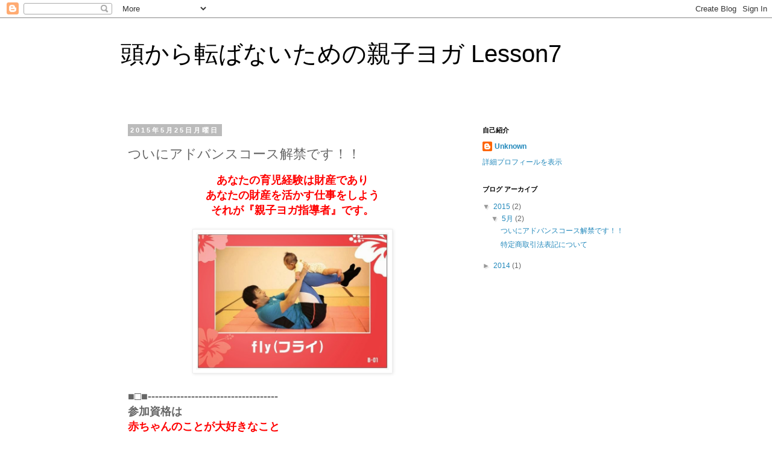

--- FILE ---
content_type: text/html; charset=UTF-8
request_url: http://babyyogaarc07.blogspot.com/2015/05/blog-post_25.html
body_size: 33715
content:
<!DOCTYPE html>
<html class='v2' dir='ltr' lang='ja'>
<head>
<link href='https://www.blogger.com/static/v1/widgets/335934321-css_bundle_v2.css' rel='stylesheet' type='text/css'/>
<meta content='width=1100' name='viewport'/>
<meta content='text/html; charset=UTF-8' http-equiv='Content-Type'/>
<meta content='blogger' name='generator'/>
<link href='http://babyyogaarc07.blogspot.com/favicon.ico' rel='icon' type='image/x-icon'/>
<link href='http://babyyogaarc07.blogspot.com/2015/05/blog-post_25.html' rel='canonical'/>
<link rel="alternate" type="application/atom+xml" title="頭から転ばないための親子ヨガ Lesson7 - Atom" href="http://babyyogaarc07.blogspot.com/feeds/posts/default" />
<link rel="alternate" type="application/rss+xml" title="頭から転ばないための親子ヨガ Lesson7 - RSS" href="http://babyyogaarc07.blogspot.com/feeds/posts/default?alt=rss" />
<link rel="service.post" type="application/atom+xml" title="頭から転ばないための親子ヨガ Lesson7 - Atom" href="https://www.blogger.com/feeds/9217351341895400640/posts/default" />

<link rel="alternate" type="application/atom+xml" title="頭から転ばないための親子ヨガ Lesson7 - Atom" href="http://babyyogaarc07.blogspot.com/feeds/7150138215718722960/comments/default" />
<!--Can't find substitution for tag [blog.ieCssRetrofitLinks]-->
<link href='https://blogger.googleusercontent.com/img/b/R29vZ2xl/AVvXsEh1g7tJTyRkmpNiui7Jrz44Sd640B8q_iInyOwrx2UfGN6eHuv4to-f8ZVFQJoLfa_CP-nW_TTElG_APPwY6rYnCXyK2u12cIzk0nlOKpBpaliYF2R_X7FtGnzPdJRsROFNYQk5HY7YxNU/s1600/101408+030.JPG' rel='image_src'/>
<meta content='http://babyyogaarc07.blogspot.com/2015/05/blog-post_25.html' property='og:url'/>
<meta content='ついにアドバンスコース解禁です！！' property='og:title'/>
<meta content=' あなたの育児経験は財産であり   あなたの財産を活かす仕事をしよう   それが『親子ヨガ指導者』です。      ■□■----------------- ------------------- 参加資格は   赤ちゃんのことが大好きなこと   特別な知識や大学卒業して    ...' property='og:description'/>
<meta content='https://blogger.googleusercontent.com/img/b/R29vZ2xl/AVvXsEh1g7tJTyRkmpNiui7Jrz44Sd640B8q_iInyOwrx2UfGN6eHuv4to-f8ZVFQJoLfa_CP-nW_TTElG_APPwY6rYnCXyK2u12cIzk0nlOKpBpaliYF2R_X7FtGnzPdJRsROFNYQk5HY7YxNU/w1200-h630-p-k-no-nu/101408+030.JPG' property='og:image'/>
<title>頭から転ばないための親子ヨガ Lesson7: ついにアドバンスコース解禁です&#65281;&#65281;</title>
<style id='page-skin-1' type='text/css'><!--
/*
-----------------------------------------------
Blogger Template Style
Name:     Simple
Designer: Blogger
URL:      www.blogger.com
----------------------------------------------- */
/* Content
----------------------------------------------- */
body {
font: normal normal 12px 'Trebuchet MS', Trebuchet, Verdana, sans-serif;
color: #666666;
background: #ffffff none repeat scroll top left;
padding: 0 0 0 0;
}
html body .region-inner {
min-width: 0;
max-width: 100%;
width: auto;
}
h2 {
font-size: 22px;
}
a:link {
text-decoration:none;
color: #2288bb;
}
a:visited {
text-decoration:none;
color: #888888;
}
a:hover {
text-decoration:underline;
color: #33aaff;
}
.body-fauxcolumn-outer .fauxcolumn-inner {
background: transparent none repeat scroll top left;
_background-image: none;
}
.body-fauxcolumn-outer .cap-top {
position: absolute;
z-index: 1;
height: 400px;
width: 100%;
}
.body-fauxcolumn-outer .cap-top .cap-left {
width: 100%;
background: transparent none repeat-x scroll top left;
_background-image: none;
}
.content-outer {
-moz-box-shadow: 0 0 0 rgba(0, 0, 0, .15);
-webkit-box-shadow: 0 0 0 rgba(0, 0, 0, .15);
-goog-ms-box-shadow: 0 0 0 #333333;
box-shadow: 0 0 0 rgba(0, 0, 0, .15);
margin-bottom: 1px;
}
.content-inner {
padding: 10px 40px;
}
.content-inner {
background-color: #ffffff;
}
/* Header
----------------------------------------------- */
.header-outer {
background: transparent none repeat-x scroll 0 -400px;
_background-image: none;
}
.Header h1 {
font: normal normal 40px 'Trebuchet MS',Trebuchet,Verdana,sans-serif;
color: #000000;
text-shadow: 0 0 0 rgba(0, 0, 0, .2);
}
.Header h1 a {
color: #000000;
}
.Header .description {
font-size: 18px;
color: #000000;
}
.header-inner .Header .titlewrapper {
padding: 22px 0;
}
.header-inner .Header .descriptionwrapper {
padding: 0 0;
}
/* Tabs
----------------------------------------------- */
.tabs-inner .section:first-child {
border-top: 0 solid #dddddd;
}
.tabs-inner .section:first-child ul {
margin-top: -1px;
border-top: 1px solid #dddddd;
border-left: 1px solid #dddddd;
border-right: 1px solid #dddddd;
}
.tabs-inner .widget ul {
background: transparent none repeat-x scroll 0 -800px;
_background-image: none;
border-bottom: 1px solid #dddddd;
margin-top: 0;
margin-left: -30px;
margin-right: -30px;
}
.tabs-inner .widget li a {
display: inline-block;
padding: .6em 1em;
font: normal normal 12px 'Trebuchet MS', Trebuchet, Verdana, sans-serif;
color: #000000;
border-left: 1px solid #ffffff;
border-right: 1px solid #dddddd;
}
.tabs-inner .widget li:first-child a {
border-left: none;
}
.tabs-inner .widget li.selected a, .tabs-inner .widget li a:hover {
color: #000000;
background-color: #eeeeee;
text-decoration: none;
}
/* Columns
----------------------------------------------- */
.main-outer {
border-top: 0 solid transparent;
}
.fauxcolumn-left-outer .fauxcolumn-inner {
border-right: 1px solid transparent;
}
.fauxcolumn-right-outer .fauxcolumn-inner {
border-left: 1px solid transparent;
}
/* Headings
----------------------------------------------- */
div.widget > h2,
div.widget h2.title {
margin: 0 0 1em 0;
font: normal bold 11px 'Trebuchet MS',Trebuchet,Verdana,sans-serif;
color: #000000;
}
/* Widgets
----------------------------------------------- */
.widget .zippy {
color: #999999;
text-shadow: 2px 2px 1px rgba(0, 0, 0, .1);
}
.widget .popular-posts ul {
list-style: none;
}
/* Posts
----------------------------------------------- */
h2.date-header {
font: normal bold 11px Arial, Tahoma, Helvetica, FreeSans, sans-serif;
}
.date-header span {
background-color: #bbbbbb;
color: #ffffff;
padding: 0.4em;
letter-spacing: 3px;
margin: inherit;
}
.main-inner {
padding-top: 35px;
padding-bottom: 65px;
}
.main-inner .column-center-inner {
padding: 0 0;
}
.main-inner .column-center-inner .section {
margin: 0 1em;
}
.post {
margin: 0 0 45px 0;
}
h3.post-title, .comments h4 {
font: normal normal 22px 'Trebuchet MS',Trebuchet,Verdana,sans-serif;
margin: .75em 0 0;
}
.post-body {
font-size: 110%;
line-height: 1.4;
position: relative;
}
.post-body img, .post-body .tr-caption-container, .Profile img, .Image img,
.BlogList .item-thumbnail img {
padding: 2px;
background: #ffffff;
border: 1px solid #eeeeee;
-moz-box-shadow: 1px 1px 5px rgba(0, 0, 0, .1);
-webkit-box-shadow: 1px 1px 5px rgba(0, 0, 0, .1);
box-shadow: 1px 1px 5px rgba(0, 0, 0, .1);
}
.post-body img, .post-body .tr-caption-container {
padding: 5px;
}
.post-body .tr-caption-container {
color: #666666;
}
.post-body .tr-caption-container img {
padding: 0;
background: transparent;
border: none;
-moz-box-shadow: 0 0 0 rgba(0, 0, 0, .1);
-webkit-box-shadow: 0 0 0 rgba(0, 0, 0, .1);
box-shadow: 0 0 0 rgba(0, 0, 0, .1);
}
.post-header {
margin: 0 0 1.5em;
line-height: 1.6;
font-size: 90%;
}
.post-footer {
margin: 20px -2px 0;
padding: 5px 10px;
color: #666666;
background-color: #eeeeee;
border-bottom: 1px solid #eeeeee;
line-height: 1.6;
font-size: 90%;
}
#comments .comment-author {
padding-top: 1.5em;
border-top: 1px solid transparent;
background-position: 0 1.5em;
}
#comments .comment-author:first-child {
padding-top: 0;
border-top: none;
}
.avatar-image-container {
margin: .2em 0 0;
}
#comments .avatar-image-container img {
border: 1px solid #eeeeee;
}
/* Comments
----------------------------------------------- */
.comments .comments-content .icon.blog-author {
background-repeat: no-repeat;
background-image: url([data-uri]);
}
.comments .comments-content .loadmore a {
border-top: 1px solid #999999;
border-bottom: 1px solid #999999;
}
.comments .comment-thread.inline-thread {
background-color: #eeeeee;
}
.comments .continue {
border-top: 2px solid #999999;
}
/* Accents
---------------------------------------------- */
.section-columns td.columns-cell {
border-left: 1px solid transparent;
}
.blog-pager {
background: transparent url(//www.blogblog.com/1kt/simple/paging_dot.png) repeat-x scroll top center;
}
.blog-pager-older-link, .home-link,
.blog-pager-newer-link {
background-color: #ffffff;
padding: 5px;
}
.footer-outer {
border-top: 1px dashed #bbbbbb;
}
/* Mobile
----------------------------------------------- */
body.mobile  {
background-size: auto;
}
.mobile .body-fauxcolumn-outer {
background: transparent none repeat scroll top left;
}
.mobile .body-fauxcolumn-outer .cap-top {
background-size: 100% auto;
}
.mobile .content-outer {
-webkit-box-shadow: 0 0 3px rgba(0, 0, 0, .15);
box-shadow: 0 0 3px rgba(0, 0, 0, .15);
}
.mobile .tabs-inner .widget ul {
margin-left: 0;
margin-right: 0;
}
.mobile .post {
margin: 0;
}
.mobile .main-inner .column-center-inner .section {
margin: 0;
}
.mobile .date-header span {
padding: 0.1em 10px;
margin: 0 -10px;
}
.mobile h3.post-title {
margin: 0;
}
.mobile .blog-pager {
background: transparent none no-repeat scroll top center;
}
.mobile .footer-outer {
border-top: none;
}
.mobile .main-inner, .mobile .footer-inner {
background-color: #ffffff;
}
.mobile-index-contents {
color: #666666;
}
.mobile-link-button {
background-color: #2288bb;
}
.mobile-link-button a:link, .mobile-link-button a:visited {
color: #ffffff;
}
.mobile .tabs-inner .section:first-child {
border-top: none;
}
.mobile .tabs-inner .PageList .widget-content {
background-color: #eeeeee;
color: #000000;
border-top: 1px solid #dddddd;
border-bottom: 1px solid #dddddd;
}
.mobile .tabs-inner .PageList .widget-content .pagelist-arrow {
border-left: 1px solid #dddddd;
}

--></style>
<style id='template-skin-1' type='text/css'><!--
body {
min-width: 960px;
}
.content-outer, .content-fauxcolumn-outer, .region-inner {
min-width: 960px;
max-width: 960px;
_width: 960px;
}
.main-inner .columns {
padding-left: 0px;
padding-right: 310px;
}
.main-inner .fauxcolumn-center-outer {
left: 0px;
right: 310px;
/* IE6 does not respect left and right together */
_width: expression(this.parentNode.offsetWidth -
parseInt("0px") -
parseInt("310px") + 'px');
}
.main-inner .fauxcolumn-left-outer {
width: 0px;
}
.main-inner .fauxcolumn-right-outer {
width: 310px;
}
.main-inner .column-left-outer {
width: 0px;
right: 100%;
margin-left: -0px;
}
.main-inner .column-right-outer {
width: 310px;
margin-right: -310px;
}
#layout {
min-width: 0;
}
#layout .content-outer {
min-width: 0;
width: 800px;
}
#layout .region-inner {
min-width: 0;
width: auto;
}
body#layout div.add_widget {
padding: 8px;
}
body#layout div.add_widget a {
margin-left: 32px;
}
--></style>
<link href='https://www.blogger.com/dyn-css/authorization.css?targetBlogID=9217351341895400640&amp;zx=3572054f-bcc4-497d-b215-201a2298eb7d' media='none' onload='if(media!=&#39;all&#39;)media=&#39;all&#39;' rel='stylesheet'/><noscript><link href='https://www.blogger.com/dyn-css/authorization.css?targetBlogID=9217351341895400640&amp;zx=3572054f-bcc4-497d-b215-201a2298eb7d' rel='stylesheet'/></noscript>
<meta name='google-adsense-platform-account' content='ca-host-pub-1556223355139109'/>
<meta name='google-adsense-platform-domain' content='blogspot.com'/>

</head>
<body class='loading variant-simplysimple'>
<div class='navbar section' id='navbar' name='Navbar'><div class='widget Navbar' data-version='1' id='Navbar1'><script type="text/javascript">
    function setAttributeOnload(object, attribute, val) {
      if(window.addEventListener) {
        window.addEventListener('load',
          function(){ object[attribute] = val; }, false);
      } else {
        window.attachEvent('onload', function(){ object[attribute] = val; });
      }
    }
  </script>
<div id="navbar-iframe-container"></div>
<script type="text/javascript" src="https://apis.google.com/js/platform.js"></script>
<script type="text/javascript">
      gapi.load("gapi.iframes:gapi.iframes.style.bubble", function() {
        if (gapi.iframes && gapi.iframes.getContext) {
          gapi.iframes.getContext().openChild({
              url: 'https://www.blogger.com/navbar/9217351341895400640?po\x3d7150138215718722960\x26origin\x3dhttp://babyyogaarc07.blogspot.com',
              where: document.getElementById("navbar-iframe-container"),
              id: "navbar-iframe"
          });
        }
      });
    </script><script type="text/javascript">
(function() {
var script = document.createElement('script');
script.type = 'text/javascript';
script.src = '//pagead2.googlesyndication.com/pagead/js/google_top_exp.js';
var head = document.getElementsByTagName('head')[0];
if (head) {
head.appendChild(script);
}})();
</script>
</div></div>
<div class='body-fauxcolumns'>
<div class='fauxcolumn-outer body-fauxcolumn-outer'>
<div class='cap-top'>
<div class='cap-left'></div>
<div class='cap-right'></div>
</div>
<div class='fauxborder-left'>
<div class='fauxborder-right'></div>
<div class='fauxcolumn-inner'>
</div>
</div>
<div class='cap-bottom'>
<div class='cap-left'></div>
<div class='cap-right'></div>
</div>
</div>
</div>
<div class='content'>
<div class='content-fauxcolumns'>
<div class='fauxcolumn-outer content-fauxcolumn-outer'>
<div class='cap-top'>
<div class='cap-left'></div>
<div class='cap-right'></div>
</div>
<div class='fauxborder-left'>
<div class='fauxborder-right'></div>
<div class='fauxcolumn-inner'>
</div>
</div>
<div class='cap-bottom'>
<div class='cap-left'></div>
<div class='cap-right'></div>
</div>
</div>
</div>
<div class='content-outer'>
<div class='content-cap-top cap-top'>
<div class='cap-left'></div>
<div class='cap-right'></div>
</div>
<div class='fauxborder-left content-fauxborder-left'>
<div class='fauxborder-right content-fauxborder-right'></div>
<div class='content-inner'>
<header>
<div class='header-outer'>
<div class='header-cap-top cap-top'>
<div class='cap-left'></div>
<div class='cap-right'></div>
</div>
<div class='fauxborder-left header-fauxborder-left'>
<div class='fauxborder-right header-fauxborder-right'></div>
<div class='region-inner header-inner'>
<div class='header section' id='header' name='ヘッダー'><div class='widget Header' data-version='1' id='Header1'>
<div id='header-inner'>
<div class='titlewrapper'>
<h1 class='title'>
<a href='http://babyyogaarc07.blogspot.com/'>
頭から転ばないための親子ヨガ Lesson7
</a>
</h1>
</div>
<div class='descriptionwrapper'>
<p class='description'><span>
</span></p>
</div>
</div>
</div></div>
</div>
</div>
<div class='header-cap-bottom cap-bottom'>
<div class='cap-left'></div>
<div class='cap-right'></div>
</div>
</div>
</header>
<div class='tabs-outer'>
<div class='tabs-cap-top cap-top'>
<div class='cap-left'></div>
<div class='cap-right'></div>
</div>
<div class='fauxborder-left tabs-fauxborder-left'>
<div class='fauxborder-right tabs-fauxborder-right'></div>
<div class='region-inner tabs-inner'>
<div class='tabs no-items section' id='crosscol' name='Cross-Column'></div>
<div class='tabs no-items section' id='crosscol-overflow' name='Cross-Column 2'></div>
</div>
</div>
<div class='tabs-cap-bottom cap-bottom'>
<div class='cap-left'></div>
<div class='cap-right'></div>
</div>
</div>
<div class='main-outer'>
<div class='main-cap-top cap-top'>
<div class='cap-left'></div>
<div class='cap-right'></div>
</div>
<div class='fauxborder-left main-fauxborder-left'>
<div class='fauxborder-right main-fauxborder-right'></div>
<div class='region-inner main-inner'>
<div class='columns fauxcolumns'>
<div class='fauxcolumn-outer fauxcolumn-center-outer'>
<div class='cap-top'>
<div class='cap-left'></div>
<div class='cap-right'></div>
</div>
<div class='fauxborder-left'>
<div class='fauxborder-right'></div>
<div class='fauxcolumn-inner'>
</div>
</div>
<div class='cap-bottom'>
<div class='cap-left'></div>
<div class='cap-right'></div>
</div>
</div>
<div class='fauxcolumn-outer fauxcolumn-left-outer'>
<div class='cap-top'>
<div class='cap-left'></div>
<div class='cap-right'></div>
</div>
<div class='fauxborder-left'>
<div class='fauxborder-right'></div>
<div class='fauxcolumn-inner'>
</div>
</div>
<div class='cap-bottom'>
<div class='cap-left'></div>
<div class='cap-right'></div>
</div>
</div>
<div class='fauxcolumn-outer fauxcolumn-right-outer'>
<div class='cap-top'>
<div class='cap-left'></div>
<div class='cap-right'></div>
</div>
<div class='fauxborder-left'>
<div class='fauxborder-right'></div>
<div class='fauxcolumn-inner'>
</div>
</div>
<div class='cap-bottom'>
<div class='cap-left'></div>
<div class='cap-right'></div>
</div>
</div>
<!-- corrects IE6 width calculation -->
<div class='columns-inner'>
<div class='column-center-outer'>
<div class='column-center-inner'>
<div class='main section' id='main' name='メイン'><div class='widget Blog' data-version='1' id='Blog1'>
<div class='blog-posts hfeed'>

          <div class="date-outer">
        
<h2 class='date-header'><span>2015年5月25日月曜日</span></h2>

          <div class="date-posts">
        
<div class='post-outer'>
<div class='post hentry uncustomized-post-template' itemprop='blogPost' itemscope='itemscope' itemtype='http://schema.org/BlogPosting'>
<meta content='https://blogger.googleusercontent.com/img/b/R29vZ2xl/AVvXsEh1g7tJTyRkmpNiui7Jrz44Sd640B8q_iInyOwrx2UfGN6eHuv4to-f8ZVFQJoLfa_CP-nW_TTElG_APPwY6rYnCXyK2u12cIzk0nlOKpBpaliYF2R_X7FtGnzPdJRsROFNYQk5HY7YxNU/s1600/101408+030.JPG' itemprop='image_url'/>
<meta content='9217351341895400640' itemprop='blogId'/>
<meta content='7150138215718722960' itemprop='postId'/>
<a name='7150138215718722960'></a>
<h3 class='post-title entry-title' itemprop='name'>
ついにアドバンスコース解禁です&#65281;&#65281;
</h3>
<div class='post-header'>
<div class='post-header-line-1'></div>
</div>
<div class='post-body entry-content' id='post-body-7150138215718722960' itemprop='description articleBody'>
<h3 style="text-align: center;">
<span style="color: red; font-size: large;">あなたの育児経験は財産であり</span></h3>
<h3 style="text-align: center;">
<span style="font-size: large;"><span style="color: red;">あなたの財産を活かす仕事をしよう</span></span></h3>
<h3 style="text-align: center;">
<span style="font-size: large;"><span style="color: red;"></span><span style="color: red;">それが&#12302;親子ヨガ指導者&#12303;です&#12290;</span></span></h3>
<br />
<div class="separator" style="clear: both; text-align: center;">
<a href="https://blogger.googleusercontent.com/img/b/R29vZ2xl/AVvXsEh1g7tJTyRkmpNiui7Jrz44Sd640B8q_iInyOwrx2UfGN6eHuv4to-f8ZVFQJoLfa_CP-nW_TTElG_APPwY6rYnCXyK2u12cIzk0nlOKpBpaliYF2R_X7FtGnzPdJRsROFNYQk5HY7YxNU/s1600/101408+030.JPG" imageanchor="1" style="margin-left: 1em; margin-right: 1em;"><img border="0" height="228" src="https://blogger.googleusercontent.com/img/b/R29vZ2xl/AVvXsEh1g7tJTyRkmpNiui7Jrz44Sd640B8q_iInyOwrx2UfGN6eHuv4to-f8ZVFQJoLfa_CP-nW_TTElG_APPwY6rYnCXyK2u12cIzk0nlOKpBpaliYF2R_X7FtGnzPdJRsROFNYQk5HY7YxNU/s1600/101408+030.JPG" width="320" /></a></div>
<h3 style="text-align: left;">
<br /><span style="font-size: large;">&#9632;&#9633;&#9632;-----------------<wbr></wbr>-------------------<br />参加資格は</span></h3>
<h3 style="text-align: left;">
<span style="font-size: large;"><span style="color: red;">赤ちゃんのことが大好きなこと</span></span></h3>
<h3>
<span style="font-size: large;">特別な知識や大学卒業して</span></h3>
<h3>
<span style="font-size: large;"> いなくても&#12289;もちろん大丈夫&#12290;</span></h3>
<span style="font-size: large;"></span><br />
<h3>
<span style="font-size: large;">&#12539;新米ママさんの支援をすること</span></h3>
<h3>
<span style="font-size: large;"> &#12539;親子の絆を育むこと</span></h3>
<h3>
<span style="font-size: large;"> &#12539;子育ての悩みを共有すること</span></h3>
<h3>
<span style="font-size: large;">&nbsp;</span></h3>
<h3>
<span style="font-size: large;">理想のママサークルを自分で</span></h3>
<h3>
<span style="font-size: large;">作って行くことがアナタにもできる&#65281;</span></h3>
<span style="font-size: large;">-------------------------------<wbr></wbr>-------&#9632;&#9633;&#9632;</span><br />
<div class="separator" style="clear: both; text-align: center;">
<a href="https://blogger.googleusercontent.com/img/b/R29vZ2xl/AVvXsEgu8CeTjhfDwNkomDZVATLY9xuCE4XQDb6K8DMzUwNpT_ptIHElna8zT6O-w5oTBv1zNA5j38IWUrgDsW7cnHgonZ4ETkBfph9OP4Igv7DcZzdL95zLZSXJJbFwg7OLnCqVVB2S1jou8zro/s1600/20130924_131905000_iOS.jpg" imageanchor="1" style="margin-left: 1em; margin-right: 1em;"><img border="0" height="320" src="https://blogger.googleusercontent.com/img/b/R29vZ2xl/AVvXsEgu8CeTjhfDwNkomDZVATLY9xuCE4XQDb6K8DMzUwNpT_ptIHElna8zT6O-w5oTBv1zNA5j38IWUrgDsW7cnHgonZ4ETkBfph9OP4Igv7DcZzdL95zLZSXJJbFwg7OLnCqVVB2S1jou8zro/s1600/20130924_131905000_iOS.jpg" width="220" /></a></div>
<h3>
<span style="color: red; font-size: large;">&#12304;親子ヨガ&#12539;アカデミー&#12305;</span></h3>
<span class="Apple-style-span" style="-webkit-composition-fill-color: rgba(175, 192, 227, 0.230469); -webkit-composition-frame-color: rgba(77, 128, 180, 0.230469); -webkit-tap-highlight-color: rgba(26, 26, 26, 0.296875);"><span style="background-color: yellow; font-size: large;">&#9733;親子の夢の世界へようこそ&#9733;</span></span><br />
<div class="MsoNormal" style="margin: 0mm 0mm 0pt;">
<span style="font-size: large;"></span><br /></div>
<div class="MsoNormal" style="margin: 0mm 0mm 0pt;">
<span style="font-size: large;"></span><br /></div>
<div class="MsoNormal" style="margin: 0mm 0mm 0pt;">
<span lang="EN-US" style="font-size: large;"><o:p>親子ヨガ指導者のshinです&#12290;</o:p></span><br />
<span lang="EN-US" style="font-size: large;"><o:p></o:p></span><br />
<span lang="EN-US" style="font-size: large;"><o:p></o:p></span><br />
<span lang="EN-US" style="font-size: large;"><o:p>今の育児にはお母さんをいかに</o:p></span><br />
<span lang="EN-US" style="font-size: large;"><o:p>&#12302;楽にしてあげるか&#12303;ということに</o:p></span><br />
<span lang="EN-US" style="font-size: large;"><o:p>焦点をおいて&#12289;育児グッズが</o:p></span><br />
<span lang="EN-US" style="font-size: large;"><o:p>たくさんあります&#12290;</o:p></span><br />
<span lang="EN-US" style="font-size: large;"><o:p></o:p></span><br />
<span lang="EN-US" style="font-size: large;"><o:p>そのために&#12289;今&#12289;赤ちゃんの発達が</o:p></span><br />
<span lang="EN-US" style="font-size: large;"><o:p>遅れるという危険なことが起きています&#12290;</o:p></span><br />
<span lang="EN-US" style="font-size: large;"><o:p></o:p></span><br />
<span lang="EN-US" style="color: red; font-size: large;"><o:p><strong>この親子ヨガは従来の親子の</strong></o:p></span><br />
<span lang="EN-US" style="color: red; font-size: large;"><o:p><strong>スキンシップだけにとどまらない</strong></o:p></span><br />
<span lang="EN-US" style="font-size: large;"><o:p></o:p></span><br />
<span lang="EN-US" style="font-size: large;"><o:p>さらに踏み込んだ赤ちゃんの</o:p></span><br />
<span lang="EN-US" style="font-size: large;"><o:p>カラダの発達を考える講座に</o:p></span><br />
<span lang="EN-US" style="font-size: large;"><o:p>なっています&#12290;</o:p></span><br />
<span lang="EN-US" style="font-size: large;"><o:p></o:p></span><br />
<span lang="EN-US" style="font-size: 11pt;"><o:p><span style="font-size: large;"><strong>&#9670;あなたがこの講義を受講すると</strong><br /><br /> あなたは自分の育児の時には&#12289;<br /> 気にもしなかった抱っこひもや<br /> ベビーシートが発達障害に繋がるという<br /><strong><span style="color: blue;">驚愕の事実を知ることになる&#12290;</span></strong><br /><br />これは育児グッズが発達してしまい<br /> お母さんも楽をして産後を楽しませて<br /> あげたいという善意の気持ちの結果なのです&#12290;<br /><br /><br />でも&#12289;このような赤ちゃんを目にしたら<br /> あなたはどのような事を感じるでしょうか&#65311;&#65311;<br /><br /><br /> 現代の育児には致命的な欠陥があり<br />続出する&#12289;泣かない&#12289;笑わない&#12289;反応しない<br /><br /><span style="color: blue;"><strong>サイレントベビー</strong></span><br /><br />１歳を越えても&#12289;立てないどころか<br /><br /><strong><span style="color: blue;">寝返りができないベビー</span></strong></span></o:p></span><br />
<div class="separator" style="clear: both; text-align: center;">
<span lang="EN-US" style="font-size: 11pt;"><a href="https://blogger.googleusercontent.com/img/b/R29vZ2xl/AVvXsEhW9zPuwifRACx-hPHdeClL4HwmPPTi841T7fPA_3WI_QTHVPJvkAGOCUjliawPjrbcZuXmhr2KTgmgKT7crx7U5j17bXKEgxBrhhZtzPs3P_ByDBUxGagzdoQ3ZRX6u3eqDLTtZMgYY36K/s1600/top-image.jpg" imageanchor="1" style="margin-left: 1em; margin-right: 1em;"><img border="0" height="320" src="https://blogger.googleusercontent.com/img/b/R29vZ2xl/AVvXsEhW9zPuwifRACx-hPHdeClL4HwmPPTi841T7fPA_3WI_QTHVPJvkAGOCUjliawPjrbcZuXmhr2KTgmgKT7crx7U5j17bXKEgxBrhhZtzPs3P_ByDBUxGagzdoQ3ZRX6u3eqDLTtZMgYY36K/s1600/top-image.jpg" width="308" /></a></span></div>
<span lang="EN-US" style="font-size: 11pt;"><br /><span style="font-size: large;">抱っこひもでの生活に慣れてしまい<br />常に安全だと認識をしてお母さんの服に<br /> しがみついたり&#12289;足をお腹に絡めない<br /><br /><strong><span style="color: blue;">手足の筋肉が&#12289;まったく発達しないベビー</span></strong></span> </span><br />
<div class="separator" style="clear: both; text-align: center;">
<span lang="EN-US" style="font-size: 11pt;"><a href="https://blogger.googleusercontent.com/img/b/R29vZ2xl/AVvXsEgs98PQUGRhLKEf54zhANWCXZdVVsdMfEpPyekgIkwLQ1waD_IW_P_7gbEI2YLDqHWPMJc87d5wFG_zMR6JulIa29sx4CA6UiWr9aBS2H3O9WJ7dReAL0GFjZgo8c9ajJr9JK5NLzMAim7f/s1600/1.jpg" imageanchor="1" style="margin-left: 1em; margin-right: 1em;"><img border="0" height="229" src="https://blogger.googleusercontent.com/img/b/R29vZ2xl/AVvXsEgs98PQUGRhLKEf54zhANWCXZdVVsdMfEpPyekgIkwLQ1waD_IW_P_7gbEI2YLDqHWPMJc87d5wFG_zMR6JulIa29sx4CA6UiWr9aBS2H3O9WJ7dReAL0GFjZgo8c9ajJr9JK5NLzMAim7f/s1600/1.jpg" width="320" /></a></span></div>
<span lang="EN-US" style="font-size: 11pt;"><br /><span style="font-size: large;">クッションやバンボというイスに慣れてしまい<br /><br /><strong><span style="color: blue;">ハイハイできないベビー</span></strong><br /><br /> さらにそこから<br /><br />片手を床につけてお尻を引きずる<br /><strong><span style="color: blue;">おしり歩きベビー</span></strong><br /><br /><br />信じられないですか&#65311;<br />でも&#12289;これが現実であり&#12289;<br /> 保育所や保健センターでは<br />日常のようなものです&#12290;<br /><br /><strong><span style="color: blue;">あなたが知らないだけなのです&#12290;</span></strong><br /><br />あなたの周りに子育て中の人がいたら<br /> あなたはまっさきに教えてあげたいと<br />思ったハズです&#12290;<br /><br /><span style="font-family: ＭＳ Ｐゴシック;">もしくは&#12289;頭の中で&#12289;最近&#12289;</span><br /><span style="font-family: ＭＳ Ｐゴシック;">妊婦した方や</span>出産した方が<br /> いないか夢中で探しましたよね&#12290;<br /><br /><span style="font-family: ＭＳ Ｐゴシック;">辛いことや酷いことは</span><br /><span style="font-family: ＭＳ Ｐゴシック;">回避したいと思うのが</span><br />当たり前です&#12290;<br /><span style="font-family: ＭＳ Ｐゴシック;"></span><br /><span style="font-family: ＭＳ Ｐゴシック;"></span><br /><span style="font-family: ＭＳ Ｐゴシック;">そして&#12289;</span><br /><span style="font-family: ＭＳ Ｐゴシック;">抱っこひもを今更&#12289;&#12302;使うな&#12303;</span><span style="font-family: ＭＳ Ｐゴシック;">と</span><br />僕は言うつもりはありません&#12290;<br /><br /><strong><span style="background-color: yellow;">楽をすることは悪いことではないです&#12290;</span></strong><br /><br /><span style="color: red;"><strong>でも&#12289;楽をするのであれば&#12289;</strong></span><br /><span style="color: red;"><strong>赤ちゃんのために</strong></span><span style="color: red;"><strong>補うことを</strong></span><br /><span style="color: red;"><strong>してあげればいいのです&#12290;</strong></span><br /><br /> 肌荒れなら&#12289;ビタミンCのサプリメントを<br />貧血なら&#12289;鉄分と葉酸のサプリメントを<br />飲みますよね&#12290;<br /><br />そうです&#12289;必要なものは<br />足してあげることができます&#12290;<br /><br /> 赤ちゃんの場合は&#12289;<br /> 赤ちゃんの発達のことを考えた<br /><strong><span style="color: red;">&#12302;親子ヨガ&#12303;</span></strong>なのです&#12290;<br /><br /><br />この講義では&#12289;<br /> &#12302;親子ヨガ&#12303;のことを知ることで<br /> あなたが知るだけでなく&#12289;<br />あなたが伝える事が<br /> できる人にまで成長させます&#12290;<br /><br /><br />そうすることで&#12289;<br />あなたはママ友サークルで<br />親子ヨガを教えてあげることができます&#12290;<br /><br /> 身内や近所の知り合いに<br />教えてあげることができます&#12290;<br /><br /><br /><strong><span style="color: red;">本当に大切なことを教えてあげると</span></strong><br /><strong><span style="color: red;">教えてもらった人はあなたに感謝します&#12290;</span></strong><br /><br /><br />あなたは毎日&#12289;<br /> 夕食の準備をしても&#12289;洗濯をしても&#12289;<br /><strong><span style="color: blue;">旦那さんからは感謝の言葉を</span></strong><br /><strong><span style="color: blue;">聞くことはないでしょう&#12290;</span></strong></span></span><br />
<span lang="EN-US" style="font-size: 11pt;"><span style="font-size: large;"><br />でも&#12289;<br />あなたが&#12302;親子ヨガ&#12303;を<br />教える人になれば<br />参加者から <span style="color: red;"><strong>&#12302; ありがとう &#12303;</strong></span> と<br />感謝される人になります&#12290;<br /><br /><br /><strong><span style="color: blue;">好きでもないパートに時間を支配され</span></strong><br /><strong><span style="color: blue;">自分の子どもたちとの時間を奪われる</span></strong><br /><strong><span style="color: blue;">日々を送るよりも</span></strong><br /><br /><br />自分の子育ての経験や<br />赤ちゃんが好きなあなたの<br /> エピソードを踏まえてお話ができます&#12290;<br /><br /> 自分で教室を持つと<br />毎日&#12289;エステに通うだけの収入には<br /> なりませんが<br /><br /><br /><strong><span style="color: red;">1,500円のちょっとオシャレなランチに</span></strong><br /><strong><span style="color: red;">通うくらいの収入にはなります&#12290;</span></strong></span> </span><br />
<h3>
<span lang="EN-US" style="font-size: 11pt;"><span style="background-color: #cfe2f3; font-size: x-large;">時間は有限です&#12290;</span></span></h3>
<span lang="EN-US" style="font-size: 11pt;"><br /><span style="font-size: large;"><strong><span style="color: red;">自分の好きな事を仕事にして</span></strong><br /><strong><span style="color: red;">毎月5万円のお小遣いゲットして</span></strong><br /><strong><span style="color: red;"></span></strong><br /><strong><span style="color: red;">さらに</span></strong><br /><strong><span style="color: red;">誰かに必要とされる人生を送るか</span></strong><br /><strong><span style="color: blue;"></span></strong><br /><strong><span style="color: blue;"></span></strong><br /><strong><span style="color: blue;">好きでも仕事して</span></strong><br /><strong><span style="color: blue;">旦那にも感謝してもらえないず</span></strong><br /><br />他人のfacebookやブログの見て<br />&#12300;いいな&#12301;とボタンを押すだけの<br /><span style="color: blue;"><strong>悲しい人生を送るのか</strong></span><br /><br /> あなたの選択しだいです&#12290;</span></span><span style="font-size: large;"> </span></div>
<h2>
&#12302;赤ちゃんヨガ&#12303;が始まるキッカケ</h2>
<u><span style="font-size: large;"></span></u><br />
<strong><span style="font-size: large;">赤ちゃんと会える仕事がこんなに<br /><span style="color: red;">幸せな気持ちにさせてくれるものだとは</span></span></strong><br />
<span style="font-size: large;">３年前の僕は知りませんでした&#12290;</span><br />
<strong><span style="font-size: large;"></span></strong><br />
<span style="font-size: large;">もともと&#12289;</span><br />
<span style="font-size: large;">大人のヨガの指導者だった僕は</span><br />
<span style="font-size: large;">赤ちゃんや子どもとヨガをすることは</span><br />
<span style="font-size: large;">まったく考えていませんでした&#12290;</span><br />
<span style="font-size: large;"></span><br />
<span style="font-size: large;">ですが&#12289;姉に子どもができたことが</span><br />
<span style="font-size: large;">きっかけで赤ちゃんとするヨガに</span><br />
<span style="font-size: large;">出会ったのです&#12290;</span><br />
<span style="font-size: large;"></span><br />
<span style="background-color: yellow; font-size: large;"><strong>赤ちゃんにヨガっているの&#65311;&#65311;</strong></span><br />
<span style="font-size: large;"></span><br />
<span style="font-size: large;">あなたも最初&#12289;思いませんでしたか&#12290;</span><br />
<span style="font-size: large;">あれだけ&#12289;軟体であり&#12289;骨も筋肉も</span><br />
<span style="font-size: large;">全くできない赤ちゃんにヨガを</span><br />
<span style="font-size: large;">させるなんて<strong><span style="color: blue;">怖いなと</span></strong>思ってました&#12290;</span><br />
<span style="font-size: large;"></span><br />
<span style="font-size: large;"></span><br />
<span style="color: red; font-size: large;"><strong>でも&#12289;ここが重要だったのです&#12290;</strong></span><br />
<span style="font-size: large;"></span><br />
<strong><span style="background-color: yellow; font-size: large;">筋肉ができてないから</span></strong><br />
<strong><span style="background-color: yellow; font-size: large;">&#12300;ヨガ&#12301;をするのです&#12290;</span></strong><br />
<strong><span style="background-color: yellow; font-size: large;"></span></strong><br />
<strong><span style="background-color: yellow; font-size: large;">骨が形成されてないから</span></strong><br />
<strong><span style="background-color: yellow; font-size: large;">&#12300;ヨガ&#12301;をするのです&#12290;</span></strong><br />
<span style="font-size: large;"></span><br />
<span style="font-size: large;">もちろん&#12289;&#12300;親子ヨガ&#12301;には</span><br />
<span style="font-size: large;">&#12539;お母さんとのスキンシップ</span><br />
<span style="font-size: large;">&#12539;産後の体力回復などの</span><br />
<span style="font-size: large;"></span><br />
<span style="font-size: large;">効果もありますが&#12289;</span><br />
<strong><span style="color: red; font-size: large;">カラダの形成を補助するヨガ</span></strong><br />
<strong><span style="color: red; font-size: large;">そういたったヨガもあるのかと</span></strong><br />
<span style="font-size: large;">驚いたものです&#12290;</span><br />
<span style="font-size: large;"></span><br />
<span style="font-size: large;">さっそく自分の教室でも&#12289;</span><br />
<span style="font-size: large;">&#12302;親子ヨガ&#12303;をスタートさせましたが</span><br />
<span style="font-size: large;">参加するお母さんが</span><br />
<span style="font-size: large;">まったく集まらなかったのです&#12290;</span><br />
<span style="font-size: large;"></span><br />
<span style="font-size: large;"></span><br />
<strong><span style="color: blue; font-size: large;">参加しても体験だけで&#12289;</span></strong><br />
<strong><span style="color: blue; font-size: large;">終わってしまい</span></strong><br />
<strong><span style="color: blue; font-size: large;">リピートが増えない時期が</span></strong><br />
<strong><span style="color: blue; font-size: large;">２&#65374;３ヶ月続きました&#12290;</span></strong><br />
<span style="font-size: large;"></span><br />
<span style="font-size: large;"></span><br />
<strong><span style="color: black; font-size: large;">&#12302;あれ&#65311;&#12303;</span></strong><br />
<strong><span style="color: black; font-size: large;"></span></strong><br />
<strong><span style="color: black; font-size: large;">&#12302;少子化だから子どもがいない&#65311;&#12303;</span></strong><br />
<span style="font-size: large;"></span><br />
<span style="font-size: large;">そんな訳がありません&#12290;</span><br />
<span style="font-size: large;"></span><br />
<span style="font-size: large;">スーパーには抱っこひもを付けた主婦が</span><br />
<span style="font-size: large;">たくさんいるのに&#12289;なぜ&#65311;&#65311;&#65311;</span><br />
<br />
<div class="separator" style="clear: both; text-align: center;">
<a href="https://blogger.googleusercontent.com/img/b/R29vZ2xl/AVvXsEiz-m9nQG1pTCtrXDmqGkkGpZJW09xGNFDEr27nAvo9poT_vptBBCc02bAOcYOd_cWshyWzrMsbtku2I1ovHburjwRemEmuHJEbrmDQZPe4YsbVWX4xS6YDB2H40H1DjDnI-J8j8H947U8n/s1600/20140730_231442000_iOS.jpg" imageanchor="1" style="margin-left: 1em; margin-right: 1em;"><img border="0" height="212" src="https://blogger.googleusercontent.com/img/b/R29vZ2xl/AVvXsEiz-m9nQG1pTCtrXDmqGkkGpZJW09xGNFDEr27nAvo9poT_vptBBCc02bAOcYOd_cWshyWzrMsbtku2I1ovHburjwRemEmuHJEbrmDQZPe4YsbVWX4xS6YDB2H40H1DjDnI-J8j8H947U8n/s1600/20140730_231442000_iOS.jpg" width="320" /></a></div>
<br />
<br />
<span style="font-size: large;">教室の参加者が何を求めているのかを</span><br />
<span style="font-size: large;">毎日&#12289;考えていたとき</span><br />
<span style="font-size: large;">災難が僕の身に降りかかって来ました&#12290;</span><br />
<span style="font-size: large;"></span><br />
<span style="font-size: large;">その事件が<strong><span style="color: red;">親子ヨガ教室の成功のカギ</span></strong>を</span><br />
<span style="font-size: large;">握っていたとは&#12289;その時の僕は</span><br />
<span style="font-size: large;">まだ知りませんでした&#12290;</span><br />
<span style="font-size: large;"></span><br />
<span style="font-size: large;">それは</span><br />
<span style="font-size: large;">僕が趣味で出ていた山岳マラソン中に</span><br />
<span style="font-size: large;">転倒し&#12289;<span style="font-family: ＭＳ Ｐゴシック;"> </span>顔面を縫うケガを</span><br />
<span style="font-size: large;">してしまったんです&#12290;</span><br />
<span style="font-size: large;"></span><br />
<span style="font-size: large;">もともと&#12289;幼稚園の時から&#12289;<span style="color: blue;"><strong>手がつけず</strong></span></span><br />
<span style="font-size: large;">頭から転びやすかったのですが</span><br />
<span style="font-size: large;"></span><br />
<span style="font-size: large;">まさか&#12289;大人になってからも&#12289;</span><br />
<strong><span style="font-size: large;"><span style="color: blue;">その癖が抜けず&#12289;</span><span style="color: blue;">頭から転倒するとは</span></span></strong><br />
<span style="color: blue; font-size: large;"><strong>僕自信も予想していませんでした&#12290;</strong></span><br />
<u></u><br />
<div class="separator" style="clear: both; text-align: center;">
<a href="https://blogger.googleusercontent.com/img/b/R29vZ2xl/AVvXsEgGRJEMc9gmsHSrAwHR9FaKyingeBzj5qKV9ve61dZGxldtnDw3G7IVfQK0rqVknPYFa84-L4nEBTwyrypvwcF3BHdeaJxOdjz2vlmf_thMGzuSz-Srpwsz6xicbOy5lPrjq9obWb6iVV8/s1600/20140704_133058000_iOS.jpg" imageanchor="1" style="margin-left: 1em; margin-right: 1em;"><img border="0" height="320" src="https://blogger.googleusercontent.com/img/b/R29vZ2xl/AVvXsEgGRJEMc9gmsHSrAwHR9FaKyingeBzj5qKV9ve61dZGxldtnDw3G7IVfQK0rqVknPYFa84-L4nEBTwyrypvwcF3BHdeaJxOdjz2vlmf_thMGzuSz-Srpwsz6xicbOy5lPrjq9obWb6iVV8/s1600/20140704_133058000_iOS.jpg" width="240" /></a></div>
<br />
<div class="separator" style="clear: both; text-align: center;">
<a href="https://blogger.googleusercontent.com/img/b/R29vZ2xl/AVvXsEgcEUSSw1MOZuQs6o-HiP5wNfjAFxC-us_QgZE4_jJlfXBumN9NrL9_-mdZuvJoM_7T-JLaes8BON8c30ywXqLmE5AJ8qOrXgZN5NYj4J9KhpkpaylpFlIrgaosF5XgmgEK-Vrmx8NKgwM/s1600/20110918212228.jpg" imageanchor="1" style="margin-left: 1em; margin-right: 1em;"><img border="0" height="200" src="https://blogger.googleusercontent.com/img/b/R29vZ2xl/AVvXsEgcEUSSw1MOZuQs6o-HiP5wNfjAFxC-us_QgZE4_jJlfXBumN9NrL9_-mdZuvJoM_7T-JLaes8BON8c30ywXqLmE5AJ8qOrXgZN5NYj4J9KhpkpaylpFlIrgaosF5XgmgEK-Vrmx8NKgwM/s1600/20110918212228.jpg" width="112" /></a></div>
<span style="font-size: large;">&#8251;これが当時の写真です&#12290;</span><br />
<span lang="EN-US" style="background: yellow; font-size: large;"></span><br />
<span style="font-size: large;"></span><br />
<span lang="EN-US" style="background: yellow;"></span><span style="font-size: large;"> <span style="background: yellow;"><span style="font-family: ＭＳ Ｐゴシック;"></span></span></span><br />
<span class="Apple-style-span" style="-webkit-composition-fill-color: rgba(175, 192, 227, 0.230469); -webkit-composition-frame-color: rgba(77, 128, 180, 0.230469); -webkit-tap-highlight-color: rgba(26, 26, 26, 0.296875);"><span style="background: yellow;"><span style="font-family: ＭＳ Ｐゴシック; font-size: xx-small;">鼻と口の間は麻酔が効かず&#12289;</span></span></span><br />
<span style="background: yellow;"><span style="font-family: ＭＳ Ｐゴシック; font-size: xx-small;">針を一本一本通す</span></span><span style="background: yellow;"><span style="font-family: ＭＳ Ｐゴシック; font-size: xx-small;">感覚が伝わり<br />口の中は前歯が折れて血の海となり</span></span><br />
<span lang="EN-US" style="background: yellow;"><span style="font-family: ＭＳ Ｐゴシック; font-size: xx-small;"><o:p></o:p></span></span><br />
<span style="background: yellow;"><span style="font-family: ＭＳ Ｐゴシック; font-size: xx-small;">この時&#12289;人生&#12289;５回目の</span></span><br />
<span style="background: yellow;"><span style="font-family: ＭＳ Ｐゴシック;"><span style="font-size: large;">右のおでこを縫うケガ&#12290;<span lang="EN-US"><o:p></o:p></span></span></span></span><br />
<span style="font-family: ＭＳ Ｐゴシック; font-size: xx-small;"></span><br />
<span style="font-family: ＭＳ Ｐゴシック; font-size: xx-small;"></span><br />
<span lang="EN-US" style="background: yellow;"><span style="font-family: ＭＳ Ｐゴシック; font-size: xx-small;"><o:p></o:p></span></span><br />
<span style="font-family: ＭＳ Ｐゴシック; font-size: xx-small;">このケガのために通院したとき</span><br />
<span style="font-family: ＭＳ Ｐゴシック; font-size: xx-small;">赤ちゃんの時の行動の話になり</span><br />
<span style="color: red; font-size: large;"><strong>ハイハイが大事だということを</strong></span><br />
<span style="color: red; font-size: large;"><strong>知りました&#12290;</strong></span><br />
<span style="font-family: ＭＳ Ｐゴシック; font-size: xx-small;"></span><br />
<span style="font-family: ＭＳ Ｐゴシック; font-size: xx-small;">母に聞くと僕は&#12289;&#12300;ハイハイ&#12301;をせずに</span><br />
<span style="font-size: large;"><span style="font-family: ＭＳ Ｐゴシック;">すぐに</span>つかまり立ちをしたことを</span><br />
<span style="font-size: large;">教えてくれました&#12290;</span><br />
<span lang="EN-US" style="background: yellow;"><span style="font-family: ＭＳ Ｐゴシック; font-size: xx-small;"><o:p></o:p></span></span><br />
<span style="font-family: ＭＳ Ｐゴシック; font-size: xx-small;"></span><br />
<span lang="EN-US" style="background: yellow;"><span style="font-family: ＭＳ Ｐゴシック; font-size: xx-small;"><o:p></o:p></span></span><br />
<span style="font-family: ＭＳ Ｐゴシック;"></span><span style="font-size: large;"><span style="font-family: ＭＳ Ｐゴシック;"> </span><strong><span style="color: blue;">&#12302;頭から転ぶ原因は&#12289;</span></strong></span><br />
<strong><span style="color: blue; font-size: large;">ハイハイをしない事にある&#12303;</span></strong><br />
<span style="background-color: white;"><span style="font-size: large;"><span style="font-family: ＭＳ Ｐゴシック;"><o:p></o:p></span></span></span><br />
<span style="background-color: white; font-family: ＭＳ Ｐゴシック; font-size: xx-small;"></span><br />
<span style="background-color: white; font-family: ＭＳ Ｐゴシック; font-size: xx-small;">親子ヨガの教室に必要なことは</span><br />
<span style="font-size: large;">親子ヨガをした先<span style="color: red;"><span style="color: black;">に</span><strong>どんな幸せなこと</strong></span><span style="color: black;">が</span></span><br />
<span style="font-size: large;">待っているかを教えて上げること</span><br />
<span style="font-size: large;">だったのです&#12290;</span><br />
<span style="font-size: large;"></span><br />
<span style="font-size: large;"></span><br />
<strong><span style="font-size: large;">僕が通院先の先生に</span></strong><br />
<strong><span style="font-size: large;">教えてもらったことは</span></strong><br />
<span style="font-size: large;">親子ヨガではなく</span><br />
<strong><span style="color: red; font-size: large;">&#12302;赤ちゃんの発達のことです&#12303;</span></strong><br />
<span style="font-size: large;"></span><br />
<span style="background-color: #cccccc; color: black; font-size: large;">&#12539;ハイハイをしていない</span><br />
<span style="background-color: #cccccc; font-size: large;"></span><br />
<span class="Apple-style-span" style="-webkit-composition-fill-color: rgba(175, 192, 227, 0.230469); -webkit-composition-frame-color: rgba(77, 128, 180, 0.230469); -webkit-tap-highlight-color: rgba(26, 26, 26, 0.296875);"><span style="background-color: white; color: black; font-size: large;">手でカラダを支えることを</span></span><span style="background-color: #cccccc;"></span><br />
<span style="background-color: white; color: black; font-size: large;">覚えていないので</span><br />
<span style="background-color: white; color: black; font-size: large;">頭から転倒する子がいること</span><br />
<span style="background-color: #cccccc; color: black; font-size: large;"></span><br />
<span class="Apple-style-span" style="-webkit-composition-fill-color: rgba(175, 192, 227, 0.230469); -webkit-composition-frame-color: rgba(77, 128, 180, 0.230469); -webkit-tap-highlight-color: rgba(26, 26, 26, 0.292969);"><span style="background-color: #cccccc; color: black; font-size: large;">&#12539;あごを引けるようになると</span></span><span style="background-color: #cccccc;"></span><br />
<span style="background-color: #cccccc; font-size: large;"></span><br />
<span style="background-color: #cccccc; color: black; font-size: large;"></span><br />
<span style="background-color: white; color: black; font-size: large;">目で追って&#12289;手で何を取ろうとする</span><br />
<span style="background-color: white; color: black; font-size: large;">複合的な動きができること</span><br />
<span style="background-color: #cccccc; color: black; font-size: large;"></span><br />
<span class="Apple-style-span" style="-webkit-composition-fill-color: rgba(175, 192, 227, 0.230469); -webkit-composition-frame-color: rgba(77, 128, 180, 0.230469); -webkit-tap-highlight-color: rgba(26, 26, 26, 0.296875);"><span style="background-color: #cccccc; color: black; font-size: large;">&#12539;手をついて頭を起こす時に</span></span><br />
<span style="background-color: white; color: black; font-size: large;">背筋や腕の力が付くだけでなく</span><br />
<span style="background-color: white; color: black; font-size: large;">背骨が形成されていくこと</span><br />
<span style="font-size: large;"></span><br />
<span style="font-size: large;">まだまだ&#12289;ありますが</span><br />
<span style="font-size: large;">親子ヨガで&#12289;本当に</span><br />
<span style="font-size: large;">教えなければならないのは</span><br />
<span style="font-size: large;">これだと&#12289;確信しました&#12290;</span><br />
<span style="font-size: large;"></span><br />
<span style="font-size: large;"></span><br />
<span style="font-size: large;">それからのレッスンでは&#12289;毎回&#12289;</span><br />
<span style="font-size: large;"><span style="color: red;"><strong>赤ちゃんの成長と</strong></span><span style="color: red;"><strong>発達の仕組みに</strong></span></span><br />
<span style="font-size: large;"><span style="color: red;"><strong>ついてお話をするようになりました</strong></span>&#12290;</span><br />
<span style="font-size: large;"></span><br />
<span style="font-size: large;">チラシなどにも&#12289;ハイハイが</span><br />
<span style="font-size: large;">重要だということを全面に出して</span><br />
<span style="font-size: large;">やったところ参加者が</span><br />
<span style="font-size: large;">継続的に集まるようになりました&#12290;</span><br />
<div class="separator" style="clear: both; text-align: center;">
<a href="https://blogger.googleusercontent.com/img/b/R29vZ2xl/AVvXsEhNug55zxvYCbdkYpGlHMgSiIe9znpQSm0-MNgaImofmjwNh1gBc08UlI1N4wu5eNBKIC62dC0-j23DnsnCxd4HRhyphenhyphen73C0gzKanufL4Tt_TSrpAt1FB63HYbkY77c-GwDWzyzDlOi_mHfU/s1600/20140718_055205000_iOS.jpg" imageanchor="1" style="margin-left: 1em; margin-right: 1em;"><img border="0" height="181" src="https://blogger.googleusercontent.com/img/b/R29vZ2xl/AVvXsEhNug55zxvYCbdkYpGlHMgSiIe9znpQSm0-MNgaImofmjwNh1gBc08UlI1N4wu5eNBKIC62dC0-j23DnsnCxd4HRhyphenhyphen73C0gzKanufL4Tt_TSrpAt1FB63HYbkY77c-GwDWzyzDlOi_mHfU/s1600/20140718_055205000_iOS.jpg" width="320" /></a></div>
<br />
<br />
<span style="font-size: large;">そして&#12289;嬉しいことに</span><br />
<span style="font-size: large;">赤ちゃんのイベントでは</span><br />
<span style="font-size: large;">講演会もしませんか&#12290;という</span><br />
<span style="font-size: large;">お話も入るようになりました&#12290;</span><br />
<span style="font-size: large;"></span><br />
<span style="font-size: large;">講演会をきっかけに&#12289;本格的に</span><br />
<span style="font-size: large;">指導者の育成をしていくことに</span><br />
<span style="font-size: large;">なるのです&#12290;</span><br />
<span style="font-size: large;"></span><br />
<span style="font-size: large;">それが&#12289;この講座です&#12290;</span><br />
<span style="font-size: large;"></span><br />
<strong><span style="color: red; font-size: large;">親子ヨガのポーズだけでなく</span></strong><br />
<strong><span style="color: red; font-size: large;">赤ちゃんの発達についての知識を</span></strong><br />
<strong><span style="color: red; font-size: large;">しっかりと話すことができる指導者を</span></strong><br />
<strong><span style="color: red; font-size: large;">育成するためのプロジェクト</span></strong><br />
<span style="font-size: large;"></span><br />
<span style="background-color: yellow; font-size: large;"><strong>&#12302; Child Body Make &#12303;</strong></span><br />
<span style="font-size: large;"></span><br />
<span style="font-size: large;">一つのメソッドどして去年から</span><br />
<span style="font-size: large;">大阪と東京で始めました&#12290;</span><br />
<span style="font-size: large;"></span><br />
<span style="font-size: large;">僕のように頭からケガをしてしまう</span><br />
<span style="font-size: large;">未来の子どもが減るように</span><br />
<span style="font-size: large;"></span><br />
<span style="font-size: large;">このブログを見ているあなたが</span><br />
<span style="font-size: large;">まずは&#12289;正しい知識を付けるところから</span><br />
<span style="font-size: large;">やっていきましょう&#12290;</span><br />
<span style="font-size: large;"></span><br />
<span style="font-size: large;">あなたの周りにいる新米ママさんに</span><br />
<span style="font-size: large;">親子ヨガを教えるのは僕ではなく</span><br />
<strong><span style="color: red; font-size: large;">あなたなです&#12290;</span></strong><br />
<span style="font-size: large;"></span><br />
<strong><span style="font-size: large;">あなたが教室を開き&#12289;</span></strong><br />
<span style="font-size: large;">地域のお母さんを支える人に</span><br />
<span style="font-size: large;">なるかもしれませんし</span><br />
<span style="font-size: large;"></span><br />
<span style="font-size: large;">僕のように養成講座を開き</span><br />
<strong><span style="color: red; font-size: large;">後進育成に携わるようになる</span></strong><br />
<strong><span style="color: red; font-size: large;">かもしれません&#12290;</span></strong><br />
<span style="font-size: large;"></span><br />
<span style="font-size: large;">さらには</span><br />
<span style="color: red; font-size: large;"><strong>自分のブランディングをして</strong></span><br />
<span style="color: red; font-size: large;"><strong>ママのためのグッズを販売したり</strong></span><br />
<strong><span style="color: red; font-size: large;"></span></strong><br />
<span style="font-size: large;">&#8251;赤ちゃんが喜ぶ&#12289;音が鳴る</span><br />
<span style="font-size: large;">手作りおもちゃの販売を</span><br />
<span style="font-size: large;">されている方もいらっしゃいます&#12290;</span><br />
<span style="font-size: large;"></span><br />
<div class="separator" style="clear: both; text-align: center;">
<a href="https://blogger.googleusercontent.com/img/b/R29vZ2xl/AVvXsEhM2hgu3Jgfl41f7M_01fH4V9YDV-Lxwd9Zq5fR2HRFHaQLOneTcd66lGPLSlsRFTfxahSHVWNIBaS0sUbWuP2OsGFsNFSMfU49sXQmmkY32qSsG-XfE0l9YVhU_mFpD_0wf-rCTgWktiI/s1600/20131126_112045404_iOS.jpg" imageanchor="1" style="margin-left: 1em; margin-right: 1em;"><img border="0" height="240" src="https://blogger.googleusercontent.com/img/b/R29vZ2xl/AVvXsEhM2hgu3Jgfl41f7M_01fH4V9YDV-Lxwd9Zq5fR2HRFHaQLOneTcd66lGPLSlsRFTfxahSHVWNIBaS0sUbWuP2OsGFsNFSMfU49sXQmmkY32qSsG-XfE0l9YVhU_mFpD_0wf-rCTgWktiI/s1600/20131126_112045404_iOS.jpg" width="320" /></a></div>
<div class="separator" style="clear: both; text-align: center;">
<a href="https://blogger.googleusercontent.com/img/b/R29vZ2xl/AVvXsEjp42IMduvkQA28kZ4PC7psOHyzu5aX9I7RogesbUeoLQ82BFtSY8ZmGhhyphenhyphenGGyvA6mPmkg6Qhauo7bkmmBPjZjN1zXW5MpQ-oUTHp_vSFoOzHrLuxVJqm_OezVCEAos5o7lH9ni2Yha_8M/s1600/20131117_070829000_iOS.jpg" imageanchor="1" style="margin-left: 1em; margin-right: 1em;"><img border="0" height="240" src="https://blogger.googleusercontent.com/img/b/R29vZ2xl/AVvXsEjp42IMduvkQA28kZ4PC7psOHyzu5aX9I7RogesbUeoLQ82BFtSY8ZmGhhyphenhyphenGGyvA6mPmkg6Qhauo7bkmmBPjZjN1zXW5MpQ-oUTHp_vSFoOzHrLuxVJqm_OezVCEAos5o7lH9ni2Yha_8M/s1600/20131117_070829000_iOS.jpg" width="320" /></a></div>
<br />
<br />
<span style="font-size: large;">雑誌で取り上げられて</span><br />
<strong><span style="color: red; font-size: large;">書籍を販売される方も</span></strong><br />
<span style="font-size: large;">出てくると思っています&#12290;</span><br />
<span style="font-size: large;"></span><br />
<span style="font-size: large;">&#8251;この写真の女性は</span><br />
<span style="font-size: large;">ベビーマッサージスクールを</span><br />
<span style="font-size: large;">運営されており</span><br />
<span style="font-size: large;">雑誌にも何度も取材されて</span><br />
<span style="font-size: large;">おります&#12290;</span><br />
<span style="font-size: large;"></span><br />
<span style="font-size: large;">この資格の勉強はただ&#12289;身近な人に</span><br />
<span style="font-size: large;">教えてあげるだけでも構いませんし</span><br />
<span style="font-size: large;"></span><br />
<span style="font-size: large;">ママサークルで１０人くらいの前で</span><br />
<span style="font-size: large;">教えることもできます&#12290;</span><br />
<span style="font-size: large;"></span><br />
<span style="font-size: large;">先ほど&#12289;お話した</span><br />
<span style="font-size: large;">グッズや書籍だけでなく</span><br />
<span style="font-size: large;">１００人を前に講演する日が</span><br />
<span style="font-size: large;">来るかもしれない</span><br />
<span style="background-color: yellow; font-size: large;"><strong>可能性を秘めた資格なのです&#12290;</strong></span><br />
<span style="font-size: large;"></span><br />
<span style="font-size: large;"></span><br />
<h2>
<u><span style="background-color: cyan;">子育て経験は&#12300;財産&#12301;である&#12290;</span></u></h2>
<span style="font-size: large;"></span><br />
<span style="font-size: large;"></span><br />
<span style="font-size: large;">今&#12289;親子ヨガの講師をされている方が</span><br />
<span style="font-size: large;">いますので&#12289;今日はその方が</span><br />
<span style="font-size: large;"></span><br />
<span style="font-size: large;">この&#12302;親子ヨガの指導者講座&#12303;を始めて</span><br />
<span style="font-size: large;"><span style="color: red;"><strong>何を得て&#12289;どのようになったのか</strong></span>を</span><br />
<span style="font-size: large;">お話していきます&#12290;</span><br />
<span style="font-size: large;"></span><br />
<span style="font-size: large;"></span><br />
<span style="font-size: large;">その方はサチコさんという方で</span><br />
<span style="font-size: large;">保育士でもなく&#12289;専業主婦を</span><br />
<span style="font-size: large;">されていました&#12290;</span><br />
<span style="font-size: large;"></span><br />
<span style="font-size: large;"></span><br />
<span style="font-size: large;">妊娠するまでは銀行の窓口業務を</span><br />
<span style="font-size: large;">していた&#12289;ごく普通の方です&#12290;</span><br />
<span style="font-size: large;"></span><br />
<span style="font-size: large;"></span><br />
<span style="font-size: large;">サチコさんには旦那さんと２人の</span><br />
<span style="font-size: large;">子供いました&#12290;</span><br />
<span style="font-size: large;"></span><br />
<span style="font-size: large;">中学生の息子さんと小学生の娘さんで</span><br />
<span style="font-size: large;">毎朝&#12289;お弁当を作るために６時前に</span><br />
<span style="font-size: large;">起きて&#12289;息子さんの部活の朝練に</span><br />
<span style="font-size: large;">間に合うように朝の支度を済ませ&#12289;</span><br />
<span style="font-size: large;"></span><br />
<span style="font-size: large;">旦那さんと子供たちの朝食を準備する</span><br />
<span style="font-size: large;">毎日を過ごしていました&#12290;</span><br />
<span style="font-size: large;"></span><br />
<span style="font-size: large;"></span><br />
<span style="font-size: large;">そろそろ&#12289;</span><br />
<span style="font-size: large;">子どもも大きくなってきたので</span><br />
<span style="font-size: large;"><strong><span style="color: red;">社会に復帰したいと</span></strong>心の中では</span><br />
<span style="font-size: large;">思っていたが&#12289;いざ&#12289;始めようとすると</span><br />
<span style="font-size: large;"></span><br />
<span style="font-size: large;">&#12539;低学年の子どもが帰って来ることには</span><br />
<span style="font-size: large;">帰りたいな&#12290;</span><br />
<span style="font-size: large;"></span><br />
<span style="font-size: large;">&#12539;子どもが夏休みの時期はどうしようかな&#12290;</span><br />
<span style="font-size: large;"></span><br />
<span style="font-size: large;">&#12539;子どもが熱を出した時休めるのかな</span><br />
<span style="font-size: large;"></span><br />
<span style="font-size: large;"></span><br />
<strong><span style="color: blue; font-size: large;">そうした不安が彼女の社会復帰を</span></strong><br />
<strong><span style="color: blue; font-size: large;">ズルズルと遅らせていきました&#12290;</span></strong><br />
<span style="font-size: large;"></span><br />
<span style="font-size: large;"></span><br />
<span style="font-size: large;"></span><br />
<span style="font-size: large;">そして&#12289;社会人の時は&#12289;</span><br />
<span style="font-size: large;">&#12300;サチコさん&#12301;と自分の名前を</span><br />
<span style="font-size: large;">呼ばれていたのが&#12289;いつのまにか</span><br />
<span style="font-size: large;">息子である<strong>&#12300;優太のお母さん&#12301;</strong>と呼ばれ</span><br />
<span style="font-size: large;"></span><br />
<span style="color: blue; font-size: large;"><strong>&#9675;&#9675;さん&#12288;&#8658;&#12288;娘のママ&#12289;息子のお母さん</strong></span><br />
<span style="font-size: large;"></span><br />
<span style="font-size: large;">この変化は一人の人間ではなく</span><br />
<span style="font-size: large;">子ども生産機のような扱いをうけ</span><br />
<span style="font-size: large;"></span><br />
<span style="font-size: large;">社会から<strong><span style="color: blue;">隔離</span></strong>された家庭という場所で</span><br />
<span style="font-size: large;">どんどん自分という存在がまるで</span><br />
<span style="font-size: large;">無かったかかのように感じる原因となった&#12290;</span><br />
<span style="font-size: large;"></span><br />
<span style="font-size: large;">とても<span style="color: blue;"><strong>孤独</strong></span>を感じ&#12289;独身を羨ましいと</span><br />
<span style="font-size: large;">感じる時もあった&#12290;</span><br />
<span style="font-size: large;"></span><br />
<span style="font-size: large;"></span><br />
<span style="font-size: large;">そんなとき&#12289;たまたま新聞広告に</span><br />
<span style="font-size: large;">&#12300;親子ヨガ&#12301;の講師になりませんか&#65311;</span><br />
<span style="font-size: large;">という記事を偶然&#12289;見つけたのです&#12290;</span><br />
<span style="font-size: large;"></span><br />
<span style="font-size: large;"></span><br />
<span style="font-size: large;">そこには社会復帰のための女性の資格</span><br />
<span style="background-color: yellow; font-size: large;"><strong>&#12302;あなたの育児経験は財産であり&#12289;</strong></span><br />
<span style="background-color: yellow; font-size: large;"><strong>その財産を活かす仕事をしよう&#12303;</strong></span><br />
<span style="font-size: large;">と書かれていました&#12290;</span><br />
<span style="font-size: large;"></span><br />
<span style="font-size: large;"></span><br />
<span style="font-size: large;">社会から遠ざかってしまうと</span><br />
<span style="font-size: large;">どうしても復帰することが</span><br />
<span style="font-size: large;">おっくうになってしまうものです&#12290;</span><br />
<span style="font-size: large;"></span><br />
<span style="background-color: yellow; font-size: large;"><strong>それはあなただけの感情ではありません&#12290;</strong></span><br />
<span style="font-size: large;"></span><br />
<span style="font-size: large;"></span><br />
<span style="font-size: large;">サチコさんもそうでした&#12290;</span><br />
<span style="font-size: large;"></span><br />
<span style="font-size: large;">でも&#12289;サチコさんは&#12289;</span><br />
<span style="font-size: large;">育児は２人も<span style="color: red;"><strong>育てたという経験</strong></span>と</span><br />
<strong><span style="color: red; font-size: large;">社会復帰をしたいという気持ちが</span></strong><br />
<span style="font-size: large;"></span><br />
<span style="font-size: large;"></span><br />
<span style="font-size: large;">おっくうだった気持ちを打ち負かして</span><br />
<span style="font-size: large;"><strong><span style="color: red;">自分の殻を破って</span></strong>&#12289;僕の講座説明会に</span><br />
<span style="font-size: large;">足を運んで下さいました&#12290;</span><br />
<span style="font-size: large;"></span><br />
<span style="font-size: large;"></span><br />
<span style="font-size: large;">それが&#12289;僕とサチコさんとの出会いでした&#12290;</span><br />
<span style="font-size: large;"></span><br />
<span style="font-size: large;"></span><br />
<span style="font-size: large;">そこから&#12289;３ヶ月間の指導者養成講座が</span><br />
<span style="font-size: large;">始まり&#12289;サチコさんは一生懸命&#12289;</span><br />
<span style="font-size: large;">勉強しました&#12290;</span><br />
<span style="font-size: large;"></span><br />
<span style="font-size: large;">自分でノートをまとめて</span><br />
<span style="font-size: large;">レッスンを構築する練習や</span><br />
<span style="font-size: large;">自分の音声を録音してみたり</span><br />
<span style="font-size: large;"></span><br />
<span style="font-size: large;">工夫を凝らして&#12289;この勉強に</span><br />
<span style="font-size: large;">高校生の大学受験のような</span><br />
<span style="font-size: large;">思いを込めて参加してくれました&#12290;</span><br />
<span style="font-size: large;"></span><br />
<div class="separator" style="clear: both; text-align: center;">
<a href="https://blogger.googleusercontent.com/img/b/R29vZ2xl/AVvXsEg-rOdNEXozQdxwPp3B9CzQR3ozJQAOMf-5aLFHCtHA8JNg6Kv9dfWZj95Tp5RBZL4UNYxjD2w8As0Evue-AXZLxq8fELPQvnAZZ4DiRUWGcL5EMQXSTvRk6Kj47QCz8kvek6JjLXjHTem0/s1600/20130915_005501628_iOS.jpg" imageanchor="1" style="margin-left: 1em; margin-right: 1em;"><img border="0" height="320" src="https://blogger.googleusercontent.com/img/b/R29vZ2xl/AVvXsEg-rOdNEXozQdxwPp3B9CzQR3ozJQAOMf-5aLFHCtHA8JNg6Kv9dfWZj95Tp5RBZL4UNYxjD2w8As0Evue-AXZLxq8fELPQvnAZZ4DiRUWGcL5EMQXSTvRk6Kj47QCz8kvek6JjLXjHTem0/s1600/20130915_005501628_iOS.jpg" width="240" /></a></div>
<br />
<span style="font-size: large;">ヨガをしたこともなければ</span><br />
<span style="font-size: large;">誰かの前で教えるという経験も</span><br />
<span style="font-size: large;">したことがない状態から</span><br />
<span style="font-size: large;"></span><br />
<span style="font-size: large;">テキストを読み&#12289;それを覚えて</span><br />
<span style="font-size: large;">カラダを使いながら説明できるように</span><br />
<span style="font-size: large;">練習に練習を重ねて勉強することで</span><br />
<span style="font-size: large;"></span><br />
<span style="font-size: large;"></span><br />
<span style="font-size: large;">一人で家にいる時に感じていた<strong><span style="color: red;">孤独感を</span></strong></span><br />
<span style="font-size: large;"><strong><span style="color: red;">忘れてしまうくらい</span></strong>&#12289;日々の生活が</span><br />
<span style="font-size: large;">楽しさと笑顔が溢れ出してきました&#12290;</span><br />
<span style="font-size: large;"></span><br />
<span style="font-size: large;"></span><br />
<span style="font-size: large;">親子ヨガの指導者試験に合格した時には</span><br />
<span style="font-size: large;">自分の子育ての経験が活かせて</span><br />
<span style="font-size: large;">自分のペースで仕事ができる事に</span><br />
<span style="font-size: large;">喜びをすでに感じていました&#12290;</span><br />
<span style="font-size: large;"></span><br />
<span style="font-size: large;"></span><br />
<span style="font-size: large;">そして&#12289;サチコさんがついに</span><br />
<span style="font-size: large;">地域の市民センターで</span><br />
<span style="font-size: large;">教室を開講されました&#12290;</span><br />
<span style="font-size: large;"></span><br />
<span style="font-size: large;">これは彼女の社会復帰であり</span><br />
<span style="font-size: large;">子育てをしている女性が最も理想とする</span><br />
<span style="font-size: large;">条件を揃えています&#12290;</span><br />
<span style="font-size: large;"></span><br />
<span style="font-size: large;"></span><br />
<strong><span style="background-color: #eeeeee; font-size: large;">&#12539;自分のペースでの仕事</span></strong><br />
<span style="font-size: large;"></span><br />
<span class="Apple-style-span" style="-webkit-composition-fill-color: rgba(175, 192, 227, 0.230469); -webkit-composition-frame-color: rgba(77, 128, 180, 0.230469); -webkit-tap-highlight-color: rgba(26, 26, 26, 0.292969);"><strong><span style="background-color: #eeeeee; font-size: large;">&#12539;午前中の時間を有効活用</span></strong></span><br />
<span style="font-size: large;"></span><br />
<span class="Apple-style-span" style="-webkit-composition-fill-color: rgba(175, 192, 227, 0.230469); -webkit-composition-frame-color: rgba(77, 128, 180, 0.230469); -webkit-tap-highlight-color: rgba(26, 26, 26, 0.296875);"><strong><span style="background-color: #eeeeee; font-size: large;">&#12539;&#9675;&#9675;ちゃんのママではなくサチコ先生と</span></strong></span><br />
<strong><span style="background-color: #eeeeee; font-size: large;">自分の名前を呼んでもらえる</span></strong><br />
<span style="font-size: large;"></span><br />
<span style="font-size: large;"></span><br />
<span style="font-size: large;">サチコさんのように社会に出て</span><br />
<span style="font-size: large;">活躍したいと思う気持ちを</span><br />
<span style="font-size: large;">この親子ヨガ講座では</span><br />
<span style="font-size: large;">一番&#12289;大切にしているので</span><br />
<span style="font-size: large;"></span><br />
<span style="color: red; font-size: large;"><strong></strong></span><br />
<span style="color: red; font-size: large;"><strong>まったくのヨガ初心者で</strong></span><br />
<span style="color: red; font-size: large;"><strong>人前で話すことが苦手な人ほど</strong></span><br />
<span style="color: red; font-size: large;"><strong>一緒に勉強していきましょう&#12290;</strong></span><br />
<span style="font-size: large;"></span><br />
<span style="font-size: large;"></span><br />
<span style="font-size: large;">&#12302;&#12288;あなたは社会に復帰して&#12289;</span><br />
<span style="font-size: large;">&nbsp;活躍していいんです&#12290;&#12303;</span><br />
<span style="font-size: large;"></span><br />
<span style="font-size: large;"></span><br />
<span style="font-size: large;">&#12302;&#12288;おなたがママサークルを</span><br />
<span style="font-size: large;">&nbsp;作っていいんです&#12290;&#12303;</span><br />
<span style="font-size: large;"></span><br />
<div class="separator" style="clear: both; text-align: center;">
<a href="https://blogger.googleusercontent.com/img/b/R29vZ2xl/AVvXsEiOrUo6m-LDOoM3iymGkL6-piQ5s7ku3jj3Nu3uX9_CHPQFGjKJDzeB3qhJYjAMa7fwXYSsV7CtVoVtpCSey1Jgz755a2BsdASGlwP1kakOU1l4nD5uPK2MLWrgL7CdrOuLM0IugOJBcaAi/s1600/20131122_093410000_iOS.jpg" imageanchor="1" style="margin-left: 1em; margin-right: 1em;"><span style="font-size: large;"></span></a><br /></div>
<div class="separator" style="clear: both; text-align: left;">
<strong><span style="font-size: large;"></span></strong>&nbsp;</div>
<div class="separator" style="clear: both; text-align: left;">
<strong><span style="font-size: large;">自分の居場所を作った</span></strong></div>
<div class="separator" style="clear: both; text-align: left;">
<span style="font-size: large;">サチコさんのココロも</span></div>
<span style="font-size: large;">大きく変化しました&#12290;</span><br />
<span style="font-size: large;"></span><br />
<span style="font-size: large;">サチコさんのココロの中で</span><br />
<span style="font-size: large;">子どもが成長するにつれて</span><br />
<span style="font-size: large;"><strong><span style="color: red;">嬉しい</span></strong>反面&#12289;<span style="color: blue;"><strong>寂しさが</strong></span>込み上げて</span><br />
<span style="font-size: large;">いたそうです&#12290;</span><br />
<span style="font-size: large;"></span><br />
<span style="font-size: large;">子どもが自分の世界を</span><br />
<span style="font-size: large;">作り上げていき&#12289;長男の優太くんは</span><br />
<span style="font-size: large;">学校での話を昔みたいに</span><br />
<span style="font-size: large;">話してはくれず&#12289;言葉数は徐々に</span><br />
<span style="font-size: large;">減っていく&#12290;</span><br />
<span style="font-size: large;"></span><br />
<span style="font-size: large;"></span><br />
<span style="font-size: large;">友達を連れて来た時は</span><br />
<span style="font-size: large;">その子達に学校での優太の様子を</span><br />
<span style="font-size: large;">聞いて怒られたっけ&#12539;&#12539;&#12539;</span><br />
<span style="font-size: large;"></span><br />
<strong><span style="font-size: large;"></span></strong><br />
<strong><span style="font-size: large;">立派でなくてもいい</span></strong><br />
<strong><span style="font-size: large;">健康に育ってくれて&#12302;ありがとう&#12303;</span></strong><br />
<strong></strong><br />
<a href="https://blogger.googleusercontent.com/img/b/R29vZ2xl/AVvXsEhC-8HSZEfBf8Xdg3lLfuwEehP31qukmcUvv_-VHJhhCgYbAHbLup0chsNwt_gKKwjxTSUDxTApgRXpDQT9j4XXJOmMu-AcJ0ax1o4mWxZIXSUYbvil5nZ3_AwGbnC3ZzHyZl4rqijOPGIg/s1600/20140618_070618000_iOS.jpg" imageanchor="1" style="margin-left: 1em; margin-right: 1em;"><img border="0" height="240" src="https://blogger.googleusercontent.com/img/b/R29vZ2xl/AVvXsEhC-8HSZEfBf8Xdg3lLfuwEehP31qukmcUvv_-VHJhhCgYbAHbLup0chsNwt_gKKwjxTSUDxTApgRXpDQT9j4XXJOmMu-AcJ0ax1o4mWxZIXSUYbvil5nZ3_AwGbnC3ZzHyZl4rqijOPGIg/s1600/20140618_070618000_iOS.jpg" width="320" /></a><br />
<div class="separator" style="clear: both; text-align: left;">
<br /></div>
<div class="separator" style="clear: both; text-align: left;">
&nbsp;</div>
<div class="separator" style="clear: both; text-align: left;">
<span style="font-size: large;">その寂しさ埋めるために</span></div>
<span style="font-size: large;">サチコさんは<strong><span style="color: red;">新しい自分の場所を</span></strong></span><br />
<strong><span style="color: red; font-size: large;">探していたのかもしれません&#12290;</span></strong><br />
<span style="font-size: large;"></span><br />
<span style="font-size: large;">我が子は健康にすくすくと成長した&#12290;</span><br />
<span style="font-size: large;"></span><br />
<span style="font-size: large;">でも&#12289;もし<strong><span style="color: blue;">育児に悩む人</span></strong>が</span><br />
<strong><span style="font-size: large;">私を頼ってくれるなら</span></strong><br />
<strong><span style="font-size: large;">私の経験が誰かの役に立つので</span></strong><br />
<strong><span style="font-size: large;">あれば&#12289;喜んで手を差し伸べたい&#12290;</span></strong><br />
<strong><span style="font-size: large;"></span></strong><br />
<span style="font-size: large;">そう話すサチコさんには</span><br />
<span style="font-size: large;">消えない炎が奥底でバチバチと</span><br />
<span style="font-size: large;">炎あげて&#12289;燃え始めていることのが</span><br />
<span style="font-size: large;">すぐに分かりました&#12290;</span><br />
<span style="font-size: large;"></span><br />
<span style="font-size: large;">サチコさんが指導者になってから</span><br />
<span style="font-size: large;">話して下さったことですが</span><br />
<span style="font-size: large;"></span><br />
<strong><span style="color: red; font-size: large;">子育てには使命が２つあり</span></strong><br />
<span style="font-size: large;"></span><br />
<span style="font-size: large;">一つ目は&#12289;</span><br />
<strong><span style="background-color: yellow; font-size: large;">我が子の成長を見届けること</span></strong><br />
<span style="font-size: large;"></span><br />
<span style="font-size: large;">二つ目は&#12289;</span><br />
<strong><span style="background-color: yellow; font-size: large;">自分の子育てを継承すること</span></strong><br />
<span style="font-size: large;"></span><br />
<span style="font-size: large;"></span><br />
<strong><span style="font-size: large;">&#12302;私は今&#12289;二つ目の役目を</span></strong><br />
<strong><span style="font-size: large;">やろうとしている&#12290;&#12303;</span></strong><br />
<strong><span style="font-size: large;"></span></strong><br />
<strong><span style="font-size: large;">&#12302;でも&#12289;この役目に気付たのshin先生に</span></strong><br />
<strong><span style="font-size: large;">会うことができたからです&#12290;&#12303;</span></strong><br />
<strong><span style="font-size: large;"></span></strong><br />
<strong><span style="font-size: large;">&#12302;この出会いに本当に感謝しています&#12290;&#12303;</span></strong><br />
<span style="font-size: large;"></span><br />
<span style="font-size: large;"></span><br />
<span style="font-size: large;">僕はこの言葉を頂いたとき</span><br />
<span style="font-size: large;">震えが止まりませんでした&#12290;</span><br />
<span style="font-size: large;"></span><br />
<span style="font-size: large;">自分が生まれてきて</span><br />
<span style="font-size: large;">こんなに人に感謝の言葉を</span><br />
<span style="font-size: large;">伝えられたのは始めてでした&#12290;</span><br />
<span style="font-size: large;"></span><br />
<span style="font-size: large;"></span><br />
<span style="font-size: large;">その時&#12289;僕の母親の顔を思い描いて</span><br />
<span style="font-size: large;"><strong><span style="color: red;">僕を産んでくれて</span></strong><strong><span style="color: red;">&#12302;ありがとう&#12303;</span></strong>と</span><br />
<span style="font-size: large;">胸に熱く熱く刻みまこみました&#12290;</span><br />
<span style="font-size: large;"></span><br />
<span style="font-size: large;"></span><br />
<span style="font-size: large;">子育ては一人でしているのではなく</span><br />
<span style="font-size: large;">親から子へ&#12289;繋がれて行くものだと</span><br />
<span style="font-size: large;">再認識し&#12289;</span><br />
<span style="font-size: large;"></span><br />
<span style="font-size: large;">僕が伝える</span><br />
<span style="font-size: large;">&#12302;頭から転ばない親子ヨガ&#12303;というのも</span><br />
<span style="font-size: large;"></span><br />
<span style="font-size: large;">もっと多くの方と分かち合っていくことが</span><br />
<span style="font-size: large;">僕の使命なのです&#12290;</span><br />
<span style="font-size: large;"></span><br />
<span style="font-size: large;"></span><br />
<h2>
<u><span style="background-color: cyan; font-size: x-large;">卒業生の授業中を&#12302;のぞき見&#12303;</span></u></h2>
<span style="font-size: large;">実際に私の教室に通って</span><br />
<span style="font-size: large;">勉強して下さった方の様子を</span><br />
<span style="font-size: large;">今回&#12289;載せております&#12290;</span><br />
<span style="font-size: large;"></span><br />
<span style="font-size: large;">百聞は一見にしかず</span><br />
<span style="font-size: large;">是非&#12289;見て&#12289;あなたも動いて下さい&#12290;</span><br />
<br />
<br />
<div class="separator" style="clear: both; text-align: center;">
<iframe allowfullscreen="allowfullscreen" frameborder="0" height="266" mozallowfullscreen="mozallowfullscreen" src="https://www.youtube.com/embed/xyNVFqRTCP0?feature=player_embedded" webkitallowfullscreen="webkitallowfullscreen" width="320"></iframe></div>
<div class="separator" style="clear: both; text-align: center;">
<iframe allowfullscreen="allowfullscreen" frameborder="0" height="266" mozallowfullscreen="mozallowfullscreen" src="https://www.youtube.com/embed/7BAAbVPme10?feature=player_embedded" webkitallowfullscreen="webkitallowfullscreen" width="320"></iframe></div>
<br />
<span style="font-size: large;">実際に親子ヨガを一般の方に</span><br />
<span style="font-size: large;">体験してもらう実習のレポートも</span><br />
<span style="font-size: large;">載せておきます&#12290;</span><br />
<span style="font-size: large;"></span><br />
<span style="font-size: large;">&#12539;参加された方の生の声</span><br />
<span style="font-size: large;"></span><br />
<span style="font-size: large;">&#12539;実施した講師の声</span><br />
<span style="font-size: large;"></span><br />
<span style="font-size: large;">&#12539;どのようなプログラムで</span><br />
<span style="font-size: large;">&#12288;開講したのか</span><br />
<span style="font-size: large;"></span><br />
<span style="font-size: large;">&#8251;ポーズ名を見ても&#12289;最初は</span><br />
<span style="font-size: large;">&#12288;わらないと思いますが</span><br />
<span style="font-size: large;">&#12288;イメージを掴んでください&#12290;</span><br />
<div class="separator" style="clear: both; text-align: center;">
<a href="https://blogger.googleusercontent.com/img/b/R29vZ2xl/AVvXsEgzuwTaGvFZvLrnmQVTrhCi8hXQ72x0V-XMgf-AzLO67ynBC6Ias4A8DkuFEuOu3wmqB4-fbeM0iKUCXvmGYxASLe7WOQBF3U_sJfYuZGzwNQVSfAeebX8YAHDo5f1juVz9HzTKKPNCqd7l/s1600/EPSON038%EF%BD%98%EF%BD%98.jpg" imageanchor="1" style="margin-left: 1em; margin-right: 1em;"><img border="0" height="320" src="https://blogger.googleusercontent.com/img/b/R29vZ2xl/AVvXsEgzuwTaGvFZvLrnmQVTrhCi8hXQ72x0V-XMgf-AzLO67ynBC6Ias4A8DkuFEuOu3wmqB4-fbeM0iKUCXvmGYxASLe7WOQBF3U_sJfYuZGzwNQVSfAeebX8YAHDo5f1juVz9HzTKKPNCqd7l/s1600/EPSON038%EF%BD%98%EF%BD%98.jpg" width="226" /></a></div>
<div class="separator" style="clear: both; text-align: center;">
<a href="https://blogger.googleusercontent.com/img/b/R29vZ2xl/AVvXsEjRARRpBYZV2XF_TFNqVdP-RQdXmJFjjruhBHqzNXRmuef5mb6B-1Kza-26ogH_y8wjdYx-3JhEESNpAbL3MS1QnmsEPCOw4UDA8gc9BoE9V87YiAROPlTkJPP1XUUXbU9wikiy0NaA0A4/s1600/EPSON043%EF%BD%98%EF%BD%98.jpg" imageanchor="1" style="margin-left: 1em; margin-right: 1em;"><img border="0" height="320" src="https://blogger.googleusercontent.com/img/b/R29vZ2xl/AVvXsEjRARRpBYZV2XF_TFNqVdP-RQdXmJFjjruhBHqzNXRmuef5mb6B-1Kza-26ogH_y8wjdYx-3JhEESNpAbL3MS1QnmsEPCOw4UDA8gc9BoE9V87YiAROPlTkJPP1XUUXbU9wikiy0NaA0A4/s1600/EPSON043%EF%BD%98%EF%BD%98.jpg" width="226" /></a></div>
<br />
<div class="separator" style="clear: both; text-align: center;">
<a href="https://blogger.googleusercontent.com/img/b/R29vZ2xl/AVvXsEiuimS3o3JY46VTZcESpzUCqcqMfIP_Ek0XlDTyhqf6Sdkbk-cM0pPh2xOR8mROBM_DvErg41FHlZ5rFW377yc2F4tV_0VR0DcQ-_G0GH02FQKmKAL7P4jTYkCjiRYTo1MQbE0Hx4QoTas/s1600/EPSON044.JPG" imageanchor="1" style="margin-left: 1em; margin-right: 1em;"><img border="0" height="320" src="https://blogger.googleusercontent.com/img/b/R29vZ2xl/AVvXsEiuimS3o3JY46VTZcESpzUCqcqMfIP_Ek0XlDTyhqf6Sdkbk-cM0pPh2xOR8mROBM_DvErg41FHlZ5rFW377yc2F4tV_0VR0DcQ-_G0GH02FQKmKAL7P4jTYkCjiRYTo1MQbE0Hx4QoTas/s1600/EPSON044.JPG" width="226" /></a></div>
<br />
<br />
<span style="font-size: large;"><strong><span style="color: red;">アドバンス講座では</span></strong></span><br />
<span style="font-size: large;">ベーシック講座と</span><br />
<span style="font-size: large;">同様にメールにて動画&#12539;テキストを</span><br />
<span style="font-size: large;">毎回配布致します&#12290;</span><br />
<span style="font-size: large;"></span><br />
<span style="font-size: large;"></span><br />
<span style="font-size: large;">あなたの手元に一生&#12289;</span><br />
<span style="font-size: large;">PDFテキストと動画が残ります&#12290;</span><br />
<span style="font-size: large;"></span><br />
<span style="font-size: large;"></span><br />
<span style="font-size: large;">DVDのように色あせることなく</span><br />
<span style="color: red; font-size: large;"><strong>あなたが見たい時&#12289;復習したい時に</strong></span><br />
<span style="color: red; font-size: large;"><strong>追加料金がかからず</strong></span><br />
<span style="color: red; font-size: large;"><strong>あなたのタイミングで</strong></span><br />
<span style="color: red; font-size: large;"><strong>見る事を可能にする講座です&#12290;</strong></span><br />
<span style="font-size: large;"></span><br />
<span style="font-size: large;"></span><br />
<strong><span style="color: blue; font-size: large;">他社の通信講座では</span></strong><br />
<span style="font-size: large;">初回に全ての資料がどっばっと</span><br />
<span style="font-size: large;">送られくるタイプの講座で</span><br />
<wbr></wbr><span style="font-size: large;">あなたのやる気は初めはとても高いが&#12289;</span><br />
<wbr></wbr><span style="font-size: large;">その<strong><span style="color: blue;">気持ちは持続せず</span></strong></span><br />
<span style="font-size: large;"></span><br />
<span style="font-size: large;"></span><br />
<span style="font-size: large;">あなたの真剣に学びたいという気持ちは</span><br />
<span style="font-size: large;">安易に捻じ曲げられ&#12289;</span><br />
<wbr></wbr><span style="font-size: large;">途中で見ることを諦め&#12289;</span><br />
<span style="font-size: large;"></span><br />
<span style="font-size: large;"></span><br />
<span style="font-size: large;">私が人に教えるなんてムリだったと&#12289;</span><br />
<wbr></wbr><span style="font-size: large;">講座を受講した自分を責め始め</span><br />
<span style="font-size: large;"><strong><span style="color: blue;">絶望感を味わい&#12289;</span></strong><strong><span style="color: blue;">お金をドブに</span></strong></span><br />
<strong><span style="color: blue; font-size: large;">捨ててしまう人が多いです&#12290;</span></strong><br />
<span style="font-size: large;"></span><br />
<span style="font-size: large;"></span><br />
<span style="font-size: large;">でも&#12289;このアドバンス講座では&#12289;</span><br />
<span style="font-size: large;">一週間に一回ずつ</span><br />
<span style="font-size: large;">あなたの仕事が忙しかったり</span><br />
<span style="font-size: large;">育児で忙しくしていても</span><br />
<span style="font-size: large;"></span><br />
<strong><span style="color: red; font-size: large;">ムリのない勉強と課題を一定のペースで</span></strong><br />
<span style="font-size: large;"><strong><span style="color: red;">お送りするので&#12289;</span></strong><strong><span style="color: red;">安心して勉強を</span></strong></span><br />
<strong><span style="color: red; font-size: large;">続けて行くことができます&#12290;</span></strong><br />
<span style="font-size: large;"></span><br />
<span style="font-size: large;">メールや電話もオペレーターではなく</span><br />
<span style="font-size: large;">テキストを作成した&#12289;</span><br />
<span style="font-size: large;"></span><br />
<span style="font-size: large;"><span style="color: red;"><strong>僕が対応致します</strong></span><span style="color: black;">ので</span></span><br />
<span style="font-size: large;">不明な事は溜め込まずにご連絡下さい&#12290;</span><br />
<span style="font-size: large;"></span><br />
<strong><span style="background-color: yellow; font-size: large;">僕があなたの家庭教師になります&#12290;</span></strong><br />
<br />
<div class="separator" style="clear: both; text-align: center;">
<a href="https://blogger.googleusercontent.com/img/b/R29vZ2xl/AVvXsEiq75yN6UuSrOxuKgXCtml61zgLjSH1kovLaNyPoMgIGb4VlydqoSwQ_5przyvJTYwoQBNVj2x3hDO2gJBgzDQKueZ4M9w1DHnKw3OltFSOzWAfmOZWRosjW1aqQrNBFbtQ_0hqPac_NrvX/s1600/20140811_123807000_iOS.jpg" imageanchor="1" style="margin-left: 1em; margin-right: 1em;"><img border="0" height="320" src="https://blogger.googleusercontent.com/img/b/R29vZ2xl/AVvXsEiq75yN6UuSrOxuKgXCtml61zgLjSH1kovLaNyPoMgIGb4VlydqoSwQ_5przyvJTYwoQBNVj2x3hDO2gJBgzDQKueZ4M9w1DHnKw3OltFSOzWAfmOZWRosjW1aqQrNBFbtQ_0hqPac_NrvX/s1600/20140811_123807000_iOS.jpg" width="320" /></a></div>
<h3>
<u></u>&nbsp;</h3>
<h3>
<span style="font-size: large;">&#12304; アドバンス講座内容 &#12305;<br /><br />&#12298;一週間に一回&#12299;<br /><br />月曜日の朝にメールを送信します&#12290;<br />12回講座で&#12289;3ヶ月間しっかりと<br />学ぶことができる講座です&#12290;<br /><br />親子ヨガは<br />4&#12316;24ヶ月の赤ちゃんとお母さんを<br />対象としたプログラムであり<br /><br />地域支援やママサークル<br />カルチャーセンターなどで<br />ご活躍して頂くための資格です&#12290;<br /><br />カリキュラムは以下の通りです&#12290;</span></h3>
<h3>
<span style="font-size: x-large;">&#65308;アドバンス講座&#65310;<br />(01)オリエンテーション<br />(02)親子ヨガのポーズ&#65288;基礎&#9313;)<br />(03)親子ヨガのポーズ&#65288;立位&#65289;<br />(04)親子ヨガのポーズ&#65288;座位&#65289;<br />(05)ストレッチ&#65288;基礎編&#65289;<br />(06)ストレッチ&#65288;応用編)<br />(07)大人の簡単解剖学<br />(08)赤ちゃんの解剖学<br />(09)親子ヨガ&#65288;シークエンス&#65289;<br />(10)教室開講準備&#65290;レッスン料金<br />(11)教室開講準備&#65290;開講場所<br />(12)教室開講準備&#65290;ブログによる集客</span></h3>
<span style="font-size: large;"></span><br />
<span style="font-size: large;">&#8251;12回の中</span><span style="font-size: large;">に簡単な宿題が</span><br />
<span style="font-size: large;">ついていますので&#12289;勉強するだけでなく</span><br />
<span style="font-size: large;">知識の確認がすぐにできます</span><br />
<span style="font-size: large;"></span><br />
<span style="font-size: large;">&#8251;1-12の項目は目安になりますので</span><br />
<span style="font-size: large;">必要に応じて&#12289;追加資料も</span><br />
<span style="font-size: large;">ご用意しております&#12290;</span><br />
<span style="font-size: large;"></span><br />
<span style="font-size: large;">&#8251;ポーズの組み合わせは</span><br />
<span style="font-size: large;">初心者の方がすぐにレッスンが</span><br />
<span style="font-size: large;">始められるようにシークエンスを</span><br />
<span style="font-size: large;">お渡しいたします&#12290;</span><br />
<span style="font-size: large;"></span><br />
<span style="font-size: large;">&#8251;筆記テストと実習レポートの提出</span><br />
<span style="font-size: large;">筆記テストを送ります&#12290;最終的に</span><br />
<span style="font-size: large;">アドバンスのコースの内容を</span><br />
<span style="font-size: large;">理解できているかのチェックです&#12290;</span><br />
<span style="font-size: large;"></span><br />
<span style="font-size: large;">もう一つが&#12289;実際のお母さんに</span><br />
<span style="font-size: large;">指導実習をして頂き&#12289;レポートを</span><br />
<span style="font-size: large;">作成して頂きます&#12290;</span><br />
<span style="font-size: large;"></span><br />
<span style="font-size: large;">教室の開講のための準備だと</span><br />
<span style="font-size: large;">考えて下さい&#12290;</span><br />
<span style="font-size: large;"></span><br />
<span style="font-size: large;"></span><br />
<div class="separator" style="clear: both; text-align: center;">
<a href="https://blogger.googleusercontent.com/img/b/R29vZ2xl/AVvXsEjRARRpBYZV2XF_TFNqVdP-RQdXmJFjjruhBHqzNXRmuef5mb6B-1Kza-26ogH_y8wjdYx-3JhEESNpAbL3MS1QnmsEPCOw4UDA8gc9BoE9V87YiAROPlTkJPP1XUUXbU9wikiy0NaA0A4/s1600/EPSON043%EF%BD%98%EF%BD%98.jpg" imageanchor="1" style="margin-left: 1em; margin-right: 1em;"><img border="0" height="320" src="https://blogger.googleusercontent.com/img/b/R29vZ2xl/AVvXsEjRARRpBYZV2XF_TFNqVdP-RQdXmJFjjruhBHqzNXRmuef5mb6B-1Kza-26ogH_y8wjdYx-3JhEESNpAbL3MS1QnmsEPCOw4UDA8gc9BoE9V87YiAROPlTkJPP1XUUXbU9wikiy0NaA0A4/s1600/EPSON043%EF%BD%98%EF%BD%98.jpg" width="226" /></a></div>
<br />
<h2>
&#9632;&#9633;&#9632;-----------------<wbr></wbr>-------------------</h2>
<h2>
<span style="background-color: yellow;">&#12304; アドバンスコース&#65291;呼吸法 &#12305;</span></h2>
<h2>
セットコースもご用意しました&#65281;&#65281;</h2>
<h2>
-------------------------------<wbr></wbr>-------&#9632;&#9633;&#9632;</h2>
<span style="font-size: large;"></span><br />
<span style="font-size: large;">親子ヨガ指導者講座</span><br />
<span style="font-size: large;">アドバンスコースには</span><br />
<span style="font-size: large;"><strong><span style="color: red;">２つのコース</span></strong>をご用意致しました&#12290;</span><br />
<span style="font-size: large;"></span><br />
<span style="font-size: large;"></span><br />
<span style="font-size: large;">&#12302;親子ヨガ&#12303;の講座の内容で</span><br />
<span style="font-size: large;">赤ちゃんとの動きだけでなく</span><br />
<span style="font-size: large;">呼吸法についても勉強したいという</span><br />
<span style="font-size: large;">お声を頂きました&#12290;</span><br />
<span style="font-size: large;"></span><br />
<span style="font-size: large;"></span><br />
<span style="font-size: large;">ですが&#12289;このプログラムを</span><br />
<span style="font-size: large;">受講したいと思って下さる方の中には</span><br />
<span style="font-size: large;">既にヨガ指導者の方もおられます&#12290;</span><br />
<span style="font-size: large;"></span><br />
<span style="font-size: large;">そのた</span><br />
<span style="font-size: large;">&#12302;呼吸法&#12303;については選択できる</span><br />
<span style="font-size: large;">コースを用意いたしました&#12290;</span><br />
<span style="font-size: large;"></span><br />
<span style="font-size: large;"></span><br />
<h2>
<span style="color: red;">Aコース&#65306;アドバンスコース<br /><br />Bコース&#65306;アドバンスコース+呼吸法</span></h2>
<span style="font-size: large;"></span><br />
<span style="font-size: large;">呼吸法に関しては&#12289;只今&#12289;</span><br />
<span style="font-size: large;">ヨガアークとダイビング協会と</span><br />
<span style="font-size: large;">共同で&#12302;呼吸法の指導者&#12303;を</span><br />
<span style="font-size: large;">育成しております&#12290;</span><br />
<span style="font-size: large;"></span><br />
<span style="font-size: large;"></span><br />
<span style="font-size: large;">今回はその教材をBコースには</span><br />
<span style="font-size: large;">お付け致します&#12290;</span><br />
<span style="font-size: large;"></span><br />
<span style="font-size: large;">もともと98,000円の講座ですが&#12289;</span><br />
<span style="font-size: large;"></span><br />
<span style="font-size: large;"></span><br />
<span style="font-size: large;">今回&#12289;親子ヨガを勉強したいと</span><br />
<span style="font-size: large;">熱い志を持っているあなただけに</span><br />
<span style="font-size: large;">特別価格で指導致します&#12290;</span><br />
<span style="font-size: large;"></span><br />
<span style="font-size: large;">&#12304;呼吸法指導者ライセンス&#12305;</span><br />
<span style="font-size: large;">&#65288;１&#65289;オリエンテーション</span><br />
<span style="font-size: large;">&#65288;２&#65289;腹式呼吸法</span><br />
<span style="font-size: large;">&#65288;３&#65289;胸式呼吸法</span><br />
<span style="font-size: large;">&#65288;４&#65289;ウジャイ呼吸法</span><br />
<span style="font-size: large;">&#65288;５&#65289;ハタ呼吸法</span><br />
<span style="font-size: large;">&#65288;６&#65289;シータリー呼吸法</span><br />
<span style="font-size: large;">&#65288;７&#65289;カパラバーディ呼吸法</span><br />
<span style="font-size: large;">&#65288;８&#65289;骨盤呼吸法</span><br />
<span style="font-size: large;"></span><br />
<span style="font-size: large;">以上&#12289;<strong><span style="color: red;">７つの呼吸法をマスターする</span></strong></span><br />
<strong><span style="color: red; font-size: large;">講座になっております&#12290;</span></strong><br />
<span style="font-size: large;"></span><br />
<span style="font-size: large;">呼吸法はダイビングでも</span><br />
<span style="font-size: large;">集中力&#12289;ダイエット&#12289;でも</span><br />
<span style="font-size: large;">オールマイティに使うことができるので</span><br />
<span style="font-size: large;"></span><br />
<span style="font-size: large;">あなたの活動の幅が広がるだけでなく</span><br />
<span style="font-size: large;">あなたのリラックスの方法にも</span><br />
<span style="font-size: large;">オススメです&#12290;</span><br />
<span style="font-size: large;"></span><br />
<h3>
<span style="font-size: large;"><u>残念ながら参加者を絞らせて頂きます&#12290;</u></span></h3>
<span style="font-size: large;"></span><br />
<span style="font-size: large;">今回の講座にお申し込みできるのは</span><br />
<span style="font-size: large;">無料のベーシック講座を</span><br />
<span style="font-size: large;">修了された方の中から</span><br />
<span style="font-size: large;"><strong><span style="color: red;">限定１０名</span></strong>までとさせて頂きます&#12290;</span><br />
<span style="font-size: large;"></span><br />
<span style="font-size: large;">この講座を勉強する人は</span><br />
<span style="font-size: large;">受講前から独立を考えている方も</span><br />
<span style="font-size: large;">おられます&#12290;</span><br />
<span style="font-size: large;"></span><br />
<span style="font-size: large;">そのため&#12289;僕がしっかりサポートできる</span><br />
<span style="font-size: large;">人数に限定させて頂きます&#12290;</span><br />
<span style="font-size: large;"></span><br />
<span style="font-size: large;"></span><br />
<h3>
<span style="font-size: large;"><u><span style="background-color: cyan;">気になるアドバンスコースのお値段</span></u></span></h3>
<span style="color: black;"><span style="font-family: AR明朝体L, monospace; font-size: xx-small;">ここまで読んでいただいたら</span></span><br />
<span style="font-family: AR明朝体L, monospace; font-size: xx-small;">分かるかと思うのですが</span><br />
<div lang="ja-JP" style="margin-bottom: 0cm;">
<span style="color: black;"><span style="font-family: AR明朝体L, monospace;"><br /></span></span><span style="color: black;"><span style="font-family: AR明朝体L, monospace; font-size: xx-small;">この講座に僕は</span></span><br />
<span style="color: black;"><span style="font-family: AR明朝体L, monospace; font-size: xx-small;">かなりのエネルギーをかけています&#12290;</span></span></div>
<div lang="ja-JP" style="margin-bottom: 0cm;">
<span style="font-size: large;"></span><br /></div>
<div lang="ja-JP" style="margin-bottom: 0cm;">
<span style="font-size: large;">もともと通学コースのでは</span></div>
<div lang="ja-JP" style="margin-bottom: 0cm;">
<span style="font-size: large;">僕が実際に指導して&#12289;</span></div>
<div lang="ja-JP" style="margin-bottom: 0cm;">
<span style="font-size: large;">テストも僕の前でレッスンを</span></div>
<div lang="ja-JP" style="margin-bottom: 0cm;">
<span style="font-size: large;">見せてもらうので</span></div>
<div lang="ja-JP" style="margin-bottom: 0cm;">
<span style="font-size: large;"></span><br /></div>
<div lang="ja-JP" style="margin-bottom: 0cm;">
<span style="font-size: large;">協会費を含めて<span style="color: blue;"><strong>約２５万</strong></span>で開講している</span></div>
<div lang="ja-JP" style="margin-bottom: 0cm;">
<span style="font-size: large;">講座になります&#12290;</span></div>
<div lang="ja-JP" style="margin-bottom: 0cm;">
<span style="font-size: large;"></span><br /></div>
<div lang="ja-JP" style="margin-bottom: 0cm;">
<span style="font-size: large;">&#65308;メイン講座&#65291;試験料&#65291;協会費&#65310;</span></div>
<div lang="ja-JP" style="margin-bottom: 0cm;">
<span style="font-size: large;"></span><br /></div>
<div lang="ja-JP" style="margin-bottom: 0cm;">
<span style="font-size: large;">今回は僕の移動費がかからないので</span></div>
<div lang="ja-JP" style="margin-bottom: 0cm;">
<span style="font-size: large;">大幅にコストダウンすることが可能と</span></div>
<div lang="ja-JP" style="margin-bottom: 0cm;">
<span style="font-size: large;">なりました&#12290;</span></div>
<div lang="ja-JP" style="margin-bottom: 0cm;">
<span style="font-size: large;"></span><br /></div>
<div lang="ja-JP" style="margin-bottom: 0cm;">
<span style="font-family: AR明朝体L, monospace; font-size: xx-small;">あなたの金銭的な不安を</span></div>
<div lang="ja-JP" style="margin-bottom: 0cm;">
<div lang="ja-JP" style="margin-bottom: 0cm;">
<span style="font-family: AR明朝体L, monospace; font-size: xx-small;">少しでも緩和したいと思います&#12290;</span></div>
<div lang="ja-JP" style="margin-bottom: 0cm;">
<span style="font-size: large;"></span><br /></div>
<div lang="ja-JP" style="margin-bottom: 0cm;">
<span style="font-family: AR明朝体L, monospace; font-size: xx-small;">ですので&#12289;参加費を</span></div>
<div lang="ja-JP" style="margin-bottom: 0cm;">
<span style="font-size: large;"></span><br /></div>
<div lang="ja-JP" style="margin-bottom: 0cm;">
<span style="color: red;"><span style="font-size: large;"><span style="font-family: AR明朝体L, monospace;"><b>&#12300;１</b></span><span style="font-family: AR明朝体L, monospace;"><b>５</b></span><span style="font-family: AR明朝体L, monospace;"><b>万円&#12301;</b></span></span></span></div>
<div lang="ja-JP" style="margin-bottom: 0cm;">
<span style="font-size: large;"></span><br /></div>
<div lang="ja-JP" style="margin-bottom: 0cm;">
<span style="font-family: AR明朝体L, monospace; font-size: xx-small;">とすることにしました&#12290;</span></div>
<div lang="ja-JP" style="margin-bottom: 0cm;">
<span style="font-size: large;"></span><br /></div>
<div lang="ja-JP" style="margin-bottom: 0cm;">
<span style="font-family: AR明朝体L, monospace; font-size: xx-small;">この金額であれば&#12289;</span><br />
<span style="font-family: AR明朝体L, monospace; font-size: xx-small;">なんとか参加することも</span><br />
<span style="font-family: AR明朝体L, monospace; font-size: xx-small;">可能かと思います&#12290;</span></div>
</div>
<span style="font-size: large;"></span><br />
<span style="font-size: large;"></span><br />
<span style="font-size: large;">ですが&#12289;<strong><span style="color: blue;">今回は母子家庭のお母さんも</span></strong></span><br />
<strong><span style="color: blue; font-size: large;">参加しています&#12290;</span></strong><br />
<span style="font-size: large;"></span><br />
<span style="font-family: AR明朝体L, monospace; font-size: xx-small;">むしろそうやって</span><br />
<span style="font-size: large;"><span style="font-family: AR明朝体L, monospace;">がんばろうとしてる</span><span style="font-family: AR明朝体L, monospace;">人たちのために</span></span><br />
<div lang="ja-JP" style="margin-bottom: 0cm;">
<span style="font-family: AR明朝体L, monospace; font-size: xx-small;">今回のプログラムを作っているので&#12289;</span></div>
<div lang="ja-JP" style="margin-bottom: 0cm;">
<span style="font-family: AR明朝体L, monospace; font-size: xx-small;">ぎりぎりの価格でさせていただきます&#12290;</span></div>
<div lang="ja-JP" style="margin-bottom: 0cm;">
<span style="font-size: large;"></span><br /></div>
<div lang="ja-JP" style="margin-bottom: 0cm;">
<span style="font-family: AR明朝体L, monospace; font-size: xx-small;">&#12304;A&#12305;コース参加費を</span></div>
<div lang="ja-JP" style="margin-bottom: 0cm;">
<br /></div>
<div lang="ja-JP" style="margin-bottom: 0cm;">
<div lang="ja-JP" style="margin-bottom: 0cm;">
<span style="font-family: AR明朝体L, monospace;"><span style="font-size: 28pt;"><b><span style="color: blue;"><strike>1５</strike></span></b></span></span><span style="font-family: AR明朝体L, monospace;"><span style="font-size: 28pt;"><b><span style="color: blue;"><strike>万円</strike></span></b></span></span><br />
<span style="font-family: AR明朝体L, monospace;"><span style="font-size: 28pt;"><b>&#8658;</b></span></span><b style="font-family: AR明朝体L, monospace; font-size: 28pt;"><span style="color: red; font-size: x-large;">64,800円</span></b><b style="font-family: AR明朝体L, monospace; font-size: 28pt;"><span style="color: red;"></span></b></div>
</div>
<div lang="ja-JP" style="margin-bottom: 0cm;">
<span style="color: black;"><span style="font-family: AR明朝体L, monospace; font-size: xx-small;">としました&#12290;</span></span></div>
<div lang="ja-JP" style="margin-bottom: 0cm;">
<span style="color: black;"><span style="font-family: AR明朝体L, monospace;"></span></span><span style="font-size: large;">&nbsp;</span></div>
<div lang="ja-JP" style="margin-bottom: 0cm;">
<span style="font-size: large;"></span><br /></div>
<div lang="ja-JP" style="margin-bottom: 0cm;">
<span style="font-size: large;"></span><br /></div>
<div lang="ja-JP" style="margin-bottom: 0cm;">
<span style="color: black;"><span style="font-family: AR明朝体L, monospace; font-size: xx-small;">そして&#12289;呼吸法とセットになった</span></span><br />
<span style="color: black;"><span style="font-family: AR明朝体L, monospace; font-size: xx-small;">&#12304;B&#12305;コースでは&#12304;A&#12305;コースに呼吸法</span></span><br />
<span style="color: black;"><span style="font-family: AR明朝体L, monospace; font-size: xx-small;"><span style="color: blue;"><strong>９８&#65292;０００円の呼吸講座</strong></span>を</span></span></div>
<div lang="ja-JP" style="margin-bottom: 0cm;">
<span style="color: black;"><span style="font-family: AR明朝体L, monospace; font-size: xx-small;">セットに致しまして</span></span></div>
<div lang="ja-JP" style="margin-bottom: 0cm;">
<span style="font-size: large;"></span><br /></div>
<div lang="ja-JP" style="margin-bottom: 0cm;">
<span style="color: black;"><span style="font-family: AR明朝体L, monospace; font-size: xx-small;">なんと</span></span></div>
<span style="color: red; font-family: Courier New;"><span style="font-family: AR明朝体L, monospace;"><span style="font-size: 28pt;"><span style="color: blue;"><strong><strike>２</strike></strong><strong><strike>５</strike></strong><span style="font-family: AR明朝体L, monospace;"><span style="font-size: 28pt;"><b><span style="color: blue;"><strike>万円</strike></span></b></span></span></span></span></span></span><br />
<span style="color: red; font-family: Courier New;"><span style="font-size: x-large;"><span style="font-family: AR明朝体L, monospace;"><b><span style="color: black;">&#8658;</span></b></span><b style="font-family: AR明朝体L, monospace; font-size: 28pt;"><span style="color: red;">９７,２００円</span></b></span></span><br />
<h2>
</h2>
<span style="font-family: Courier New;"></span><br />
<div lang="ja-JP" style="margin-bottom: 0cm;">
<span style="font-family: Courier New;"></span>&nbsp;<span style="font-size: large;">呼吸法が実質無料で</span><br />
<span style="font-size: large;">付いてくるよなものです&#12290;</span></div>
<span style="font-family: Courier New; font-size: large;"></span><br />
<span style="font-family: Courier New; font-size: large;"></span><br />
<div lang="ja-JP" style="margin-bottom: 0cm;">
<span style="font-family: Courier New;"><span style="color: black;"><span style="font-family: AR明朝体L, monospace;"><span style="font-family: AR明朝体L, monospace; font-size: xx-small;">この金額であれば貯金を切り崩しても</span></span></span></span></div>
<div lang="ja-JP" style="margin-bottom: 0cm;">
<span style="font-family: Courier New;"><span style="color: black;"><span style="font-family: AR明朝体L, monospace; font-size: xx-small;"></span></span></span><br /></div>
<div lang="ja-JP" style="margin-bottom: 0cm;">
<span style="font-family: Courier New;"><span style="color: black;"><span style="font-family: AR明朝体L, monospace; font-size: xx-small;"></span></span></span><br /></div>
<div lang="ja-JP" style="margin-bottom: 0cm;">
<span style="font-family: Courier New;"><span style="color: black;"><span style="font-family: AR明朝体L, monospace;"><span style="color: black;"><span style="font-family: AR明朝体L, monospace; font-size: xx-small;"><strong>なんとかなるでしょう&#12290;</strong></span></span></span></span></span></div>
<div lang="ja-JP" style="margin-bottom: 0cm;">
<span style="font-family: Courier New;"><span style="color: black;"><span style="font-family: AR明朝体L, monospace; font-size: xx-small;"></span></span></span><br /></div>
<div lang="ja-JP" style="margin-bottom: 0cm;">
<span style="font-family: Courier New;"><span style="color: black;"><span style="font-family: AR明朝体L, monospace;"><strong></strong><span style="font-size: large;">&nbsp;</span></span></span></span></div>
<div lang="ja-JP" style="margin-bottom: 0cm;">
<span style="font-family: Courier New;"><span style="color: black;"><span style="font-family: AR明朝体L, monospace; font-size: xx-small;"></span></span></span><br /></div>
<div lang="ja-JP" style="margin-bottom: 0cm;">
<span style="font-family: Courier New;"><span style="color: black;"><span style="font-family: AR明朝体L, monospace;"><span style="color: black;"><span style="font-family: AR明朝体L, monospace; font-size: xx-small;"><strong>おそらく参加希望者が殺到することに</strong></span></span></span></span></span></div>
<div lang="ja-JP" style="margin-bottom: 0cm;">
<span style="font-family: Courier New;"><span style="color: black;"><span style="font-family: AR明朝体L, monospace; font-size: xx-small;"></span></span></span><br /></div>
<div lang="ja-JP" style="margin-bottom: 0cm;">
<span style="font-family: Courier New;"><span style="color: black;"><span style="font-family: AR明朝体L, monospace;"><span style="color: black;"><span style="font-family: AR明朝体L, monospace; font-size: xx-small;"><strong>なるかと思いますが&#12289;</strong></span></span></span></span></span></div>
<div lang="ja-JP" style="margin-bottom: 0cm;">
<span style="font-family: Courier New;"><span style="color: black;"><span style="font-family: AR明朝体L, monospace; font-size: xx-small;"></span></span></span><br /></div>
<div lang="ja-JP" style="margin-bottom: 0cm;">
<span style="font-family: Courier New;"><span style="color: black;"><span style="font-family: AR明朝体L, monospace;"><span style="color: black;"><span style="font-family: AR明朝体L, monospace;"><strong></strong></span></span><span style="font-size: large;">&nbsp;</span></span></span></span></div>
<div lang="ja-JP" style="margin-bottom: 0cm;">
<span style="font-family: Courier New;"><span style="color: black;"><span style="font-family: AR明朝体L, monospace; font-size: xx-small;"></span></span></span><br /></div>
<div lang="ja-JP" style="margin-bottom: 0cm;">
<span style="font-family: Courier New;"><span style="color: black;"><span style="font-family: AR明朝体L, monospace;"><span style="color: black;"><span style="font-family: AR明朝体L, monospace; font-size: xx-small;"><strong>僕も対応できる人数に限界があるので&#12289;</strong></span></span></span></span></span></div>
<div lang="ja-JP" style="margin-bottom: 0cm;">
<span style="font-family: Courier New;"><span style="color: black;"><span style="font-family: AR明朝体L, monospace; font-size: xx-small;"></span></span></span><br /></div>
<div lang="ja-JP" style="margin-bottom: 0cm;">
<span style="font-family: Courier New;"><span style="color: black;"><span style="font-family: AR明朝体L, monospace;"><span style="color: black;"><span style="font-family: AR明朝体L, monospace; font-size: xx-small;"><strong>これ以上は対応できないと判断した</strong></span></span></span></span></span></div>
<div lang="ja-JP" style="margin-bottom: 0cm;">
<span style="font-family: Courier New;"><span style="color: black;"><span style="font-family: AR明朝体L, monospace; font-size: xx-small;"></span></span></span><br /></div>
<div lang="ja-JP" style="margin-bottom: 0cm;">
<span style="font-family: Courier New;"><span style="color: black;"><span style="font-family: AR明朝体L, monospace;"><span style="color: black;"><span style="font-family: AR明朝体L, monospace; font-size: xx-small;"><strong>タイミングで打ち切らせていただきます&#12290;</strong></span></span></span></span></span></div>
<div lang="ja-JP" style="margin-bottom: 0cm;">
<span style="font-family: Courier New;"><span style="color: black;"><span style="font-family: AR明朝体L, monospace; font-size: xx-small;"></span></span></span><br /></div>
<div lang="ja-JP" style="margin-bottom: 0cm;">
<span style="font-family: Courier New;"><span style="color: black;"><span style="font-family: AR明朝体L, monospace;"><strong><br /><span style="font-size: large;"></span></strong></span></span></span></div>
<div lang="ja-JP" style="margin-bottom: 0cm;">
<span style="font-family: Courier New;"><span style="color: black;"><span style="font-family: AR明朝体L, monospace;"><span style="font-size: large;"></span></span></span></span><br /></div>
<div lang="ja-JP" style="margin-bottom: 0cm;">
<span style="font-family: Courier New;"><span style="color: black;"><span style="font-family: AR明朝体L, monospace;"></span></span></span><br /></div>
<span style="font-family: Courier New;"><span style="color: black;"><span style="font-family: AR明朝体L, monospace;"></span></span></span><br />
<span style="font-family: Courier New;"><span style="color: black;"><span style="font-family: AR明朝体L, monospace;"></span></span></span><br />
<span style="font-family: Courier New;"><span style="color: black;"><span style="font-family: AR明朝体L, monospace;"></span></span></span><br />
<div lang="ja-JP" style="margin-bottom: 0cm;">
<span style="font-family: Courier New;"><span style="color: black;"><span style="font-family: AR明朝体L, monospace;"><span style="color: black;"><span style="font-family: AR明朝体L, monospace;"><strong><span style="color: red; font-size: large;">もちろん&#12289;参加費が安くなったから&#12289;</span></strong></span></span></span></span></span></div>
<span style="font-family: Courier New;"><span style="color: black;"><span style="font-family: AR明朝体L, monospace;"></span></span></span><br />
<div lang="ja-JP" style="margin-bottom: 0cm;">
<span style="font-family: Courier New;"><span style="color: black;"><span style="font-family: AR明朝体L, monospace;"><span style="font-size: large;"></span></span></span></span><br /></div>
<span style="font-family: Courier New;"><span style="color: black;"><span style="font-family: AR明朝体L, monospace;"></span></span></span><br />
<div lang="ja-JP" style="margin-bottom: 0cm;">
<span style="font-family: Courier New;"><span style="color: black;"><span style="font-family: AR明朝体L, monospace;"><strong><span style="color: red;"><span style="font-size: large;"><span style="color: black;"><span style="font-family: AR明朝体L, monospace;">サポートの質を落としたり&#12289;</span></span><br /><span style="color: black;"><span style="font-family: AR明朝体L, monospace;">手を抜いたりすることは</span></span></span></span></strong></span></span></span><br />
<span style="font-family: Courier New;"><span style="color: black;"><span style="font-family: AR明朝体L, monospace;"><strong><span style="color: red;"><span style="font-size: large;"><span style="color: black;"><span style="font-family: AR明朝体L, monospace;">一切ありません&#12290;</span></span></span></span></strong></span></span></span></div>
<span style="font-family: Courier New;"><span style="color: black;"><span style="font-family: AR明朝体L, monospace;"></span></span></span><br />
<div lang="ja-JP" style="margin-bottom: 0cm;">
<span style="font-family: Courier New;"><span style="color: black;"><span style="font-family: AR明朝体L, monospace;"><span style="font-size: large;"></span></span></span></span><br /></div>
<span style="font-family: Courier New;"><span style="color: black;"><span style="font-family: AR明朝体L, monospace;"></span></span></span><div lang="ja-JP" style="margin-bottom: 0cm;">
<span style="font-family: Courier New;"><span style="color: black;"><span style="font-family: AR明朝体L, monospace;"><span style="font-family: AR明朝体L, monospace;"><br /></span><span style="font-family: AR明朝体L, monospace; font-size: xx-small;"><strong>本気でやらせていただくので</strong></span></span></span></span><br />
<span style="font-family: Courier New;"><span style="color: black;"><span style="font-family: AR明朝体L, monospace;"><span style="font-family: AR明朝体L, monospace; font-size: xx-small;"><strong>ご安心ください&#12290;</strong></span></span></span></span></div>
<span style="font-family: Courier New;"><span style="color: black;"><span style="font-family: AR明朝体L, monospace;">
<div lang="ja-JP" style="margin-bottom: 0cm;">
<strong><br /><span style="font-size: large;"></span></strong></div>
<div lang="ja-JP" style="margin-bottom: 0cm;">
</div>
<div lang="ja-JP" style="margin-bottom: 0cm;">
<span style="color: red;"><span style="font-family: AR明朝体L, monospace; font-size: xx-small;"><strong>唯一無二の最高峰の講座を</strong></span></span><br />
<span style="color: red;"><span style="font-family: AR明朝体L, monospace; font-size: xx-small;"><strong>お届けするので</strong></span></span></div>
<div lang="ja-JP" style="margin-bottom: 0cm;">
<span style="font-size: large;"></span><span style="color: red;"><span style="font-family: AR明朝体L, monospace; font-size: xx-small;"><strong>ぜひ参加していただき&#12289;</strong></span></span></div>
<div lang="ja-JP" style="margin-bottom: 0cm;">
<span style="color: red;"><span style="font-family: AR明朝体L, monospace; font-size: xx-small;"><strong>素敵な教室を</strong></span></span><span style="font-size: large;"> </span></div>
<div lang="ja-JP" style="margin-bottom: 0cm;">
<span style="color: red;"><span style="font-family: AR明朝体L, monospace; font-size: xx-small;"><strong>開いて行きましょう&#12290;</strong></span></span></div>
</span><div lang="ja-JP" style="margin-bottom: 0cm;">
<br /></div>
</span><div lang="ja-JP" style="margin-bottom: 0cm;">
<br /></div>
</span><br />
<div lang="ja-JP" style="margin-bottom: 0cm;">
<br /></div>
<div lang="ja-JP" style="margin-bottom: 0cm;">
<span style="font-family: Courier New;"><span style="color: black;"><span style="font-family: AR明朝体L, monospace;"><span style="color: black;"><span style="font-family: AR明朝体U, monospace; font-size: xx-small;"><strong><u>プログラムの申し込み手順</u></strong></span></span></span></span></span></div>
<div lang="ja-JP" style="margin-bottom: 0cm;">
<span style="font-family: Courier New;"><span style="color: black;"><span style="font-family: AR明朝体L, monospace; font-size: xx-small;"></span></span></span>&nbsp;</div>
<div lang="ja-JP" style="margin-bottom: 0cm;">
<span style="font-family: Courier New;"><span style="color: black;"><span style="font-family: AR明朝体L, monospace; font-size: xx-small;"></span></span></span><br /></div>
<div lang="ja-JP" style="margin-bottom: 0cm;">
<span style="font-family: Courier New;"><span style="color: black;"><span style="font-family: AR明朝体L, monospace; font-size: xx-small;"></span></span></span><br /></div>
<div align="LEFT" lang="ja-JP" style="margin-bottom: 0cm;">
<span style="font-family: Courier New;"><span style="color: black;"><span style="font-family: AR明朝体L, monospace;"><span style="color: black;"><strong><span style="font-family: AR明朝体L, monospace; font-size: xx-small;">アドバンスコースへの参加方法を</span></strong></span></span></span></span><br />
<span style="font-family: Courier New;"><span style="color: black;"><span style="font-family: AR明朝体L, monospace;"><span style="color: black;"><strong><span style="font-family: AR明朝体L, monospace; font-size: xx-small;">説明します&#12290;</span></strong></span></span></span></span><span style="font-family: Courier New;"><span style="color: black;"><span style="font-family: AR明朝体L, monospace;"><span style="color: black;"><span style="font-family: AR明朝体L, monospace; font-size: xx-small;"><strong>プログラム参加を</strong></span></span></span></span></span><br />
<span style="font-family: Courier New;"><span style="color: black;"><span style="font-family: AR明朝体L, monospace;"><span style="color: black;"><span style="font-family: AR明朝体L, monospace; font-size: xx-small;"><strong>決意したあなたは</strong></span></span></span></span></span></div>
<div lang="ja-JP" style="margin-bottom: 0cm;">
<span style="font-family: Courier New;"><span style="color: black;"><span style="font-family: AR明朝体L, monospace; font-size: xx-small;"></span></span></span><br /></div>
<div lang="ja-JP" style="margin-bottom: 0cm;">
<span style="font-family: Courier New;"><span style="color: black;"><span style="font-family: AR明朝体L, monospace; font-size: xx-small;"></span></span></span><br /></div>
<div align="LEFT" lang="ja-JP" style="margin-bottom: 0cm;">
<span style="font-family: Courier New;"><span style="color: black;"><span style="font-family: AR明朝体L, monospace;"><span style="color: black;"><strong><span style="font-size: large;"><span style="font-family: Times New Roman, serif;">1.</span><span style="font-family: AR明朝体L, monospace;">&#12288;下記リンクより</span></span></strong></span></span></span></span><br />
<span style="font-family: Courier New;"><span style="color: black;"><span style="font-family: AR明朝体L, monospace;"><span style="color: black;"><strong><span style="font-size: large;"><span style="font-family: AR明朝体L, monospace;">申し込みフォームに</span></span></strong></span></span></span></span><br />
<span style="font-family: Courier New;"><span style="color: black;"><span style="font-family: AR明朝体L, monospace;"><span style="color: black;"><strong><span style="font-size: large;"><span style="font-family: AR明朝体L, monospace;">移動してください&#12290;</span></span></strong></span></span></span></span></div>
<div lang="ja-JP" style="margin-bottom: 0cm;">
<span style="font-family: Courier New;"><span style="color: black;"><span style="font-family: AR明朝体L, monospace; font-size: xx-small;"></span></span></span><br /></div>
<span style="font-family: Courier New;"><span style="color: black;"><span style="font-family: AR明朝体L, monospace;"></span></span></span><br />
<span style="font-family: Courier New;"><span style="color: black;"><span style="font-family: AR明朝体L, monospace;"></span></span></span><br />
<span style="font-family: Courier New;"><span style="color: black;"><span style="font-family: AR明朝体L, monospace;"></span></span></span><br />
<span style="font-family: Courier New;"><span style="color: black;"><span style="font-family: AR明朝体L, monospace;"></span></span></span><br />
<div align="LEFT" lang="ja-JP" style="margin-bottom: 0cm;">
<span style="font-family: Courier New;"><span style="color: black;"><span style="font-family: AR明朝体L, monospace;"><span style="color: #336699;"><span style="color: black;"><span style="background: rgb(255, 255, 0);"><span style="color: #336699;"><a href="https://ssl.form-mailer.jp/fms/153d607c313755" target="_blank"><span style="font-size: large;">&#8658;<span style="font-family: AR明朝体L, monospace;"><b>この講座に参加はする方は&#12289;こちらから</b></span></span></a></span></span></span></span></span></span></span><br />
<span style="font-family: Courier New;"><span style="color: black;"><span style="font-family: AR明朝体L, monospace;"><strong><span style="background-color: yellow; color: #336699;"></span></strong><span style="font-size: large;">&nbsp;</span></span></span></span></div>
<span style="font-family: Courier New;"><span style="color: black;"><span style="font-family: AR明朝体L, monospace;"></span></span></span><br />
<div lang="ja-JP" style="margin-bottom: 0cm;">
<span style="font-family: Courier New;"><span style="color: black;"><span style="font-family: AR明朝体L, monospace;"><span style="font-size: large;"></span></span></span></span><br /></div>
<span style="font-family: Courier New;"><span style="color: black;"><span style="font-family: AR明朝体L, monospace;"></span></span></span><br />
<div align="LEFT" lang="ja-JP" style="margin-bottom: 0cm;">
<span style="font-family: Courier New;"><span style="color: black;"><span style="font-family: AR明朝体L, monospace;"><span style="color: red; font-size: large;"><strong>A&#12539;Bどちらもこちらか</strong></span></span></span></span></div>
<span style="font-family: Courier New;"><span style="color: black;"><span style="font-family: AR明朝体L, monospace;"></span></span></span><br />
<div align="LEFT" lang="ja-JP" style="margin-bottom: 0cm;">
<span style="font-family: Courier New;"><span style="color: black;"><span style="font-family: AR明朝体L, monospace;"><span style="color: black;"><strong><span style="font-family: Times New Roman, serif; font-size: large;"></span></strong></span></span></span></span><br />
<span style="font-family: Courier New;"><span style="color: black;"><span style="font-family: AR明朝体L, monospace;"><span style="color: black;"><strong><span style="font-size: large;"><span style="font-family: Times New Roman, serif;">2.</span><span style="font-family: AR明朝体L, monospace;">&#12288;必要事項を入力してください&#12290;</span></span></strong></span></span></span></span></div>
<span style="font-family: Courier New;"><span style="color: black;"><span style="font-family: AR明朝体L, monospace;"></span></span></span><div lang="ja-JP" style="margin-bottom: 0cm;">
<span style="font-family: Courier New;"><span style="color: black;"><span style="font-family: AR明朝体L, monospace;"><span style="font-size: large;"></span></span></span></span><br /></div>
<span style="font-family: Courier New;"><span style="color: black;"><span style="font-family: AR明朝体L, monospace;">
<div align="LEFT" lang="ja-JP" style="margin-bottom: 0cm;">
<span style="color: black;"><strong><span style="font-size: large;"><span style="font-family: Times New Roman, serif;">3.</span><span style="font-family: AR明朝体L, monospace;">&#12288;メールアドレスに間違いがないか</span></span></strong></span><br />
<span style="color: black;"><strong><span style="font-size: large;"><span style="font-family: AR明朝体L, monospace;"></span></span></strong></span><br />
<span style="color: black;"><strong><span style="font-size: large;"><span style="font-family: AR明朝体L, monospace;">&#12288;確認して送信して下さい&#12290;</span></span></strong></span></div>
</span><div align="LEFT" lang="ja-JP" style="margin-bottom: 0cm;">
<br /></div>
</span><div align="LEFT" lang="ja-JP" style="margin-bottom: 0cm;">
<br /></div>
</span><br />
<div align="LEFT" lang="ja-JP" style="margin-bottom: 0cm;">
<span style="font-family: AR明朝体L, monospace;"><span style="color: black;"><span style="font-family: Courier New;"></span></span></span><br />
<span style="font-family: AR明朝体L, monospace;"><span style="color: black;"><span style="font-family: Courier New;"><span style="color: black;"><strong><span style="font-size: large;"><span style="font-family: Times New Roman, serif;">4.</span><span style="font-family: AR明朝体L, monospace;">&#12288;僕から</span><span style="font-family: Times New Roman, serif;">1</span><span style="font-family: AR明朝体L, monospace;">分以内にメールが送信されます&#12290;</span></span></strong></span></span></span></span></div>
<span style="font-family: AR明朝体L, monospace;"><span style="color: black;"><span style="font-family: Courier New;"></span></span></span><br />
<span style="font-family: AR明朝体L, monospace;"><span style="color: black;"><span style="font-family: Courier New;"></span></span></span><br />
<span style="font-family: AR明朝体L, monospace;"><span style="color: black;"><span style="font-family: Courier New;"></span></span></span><br />
<div lang="ja-JP" style="margin-bottom: 0cm;">
<span style="font-family: AR明朝体L, monospace;"><span style="color: black;"><span style="font-family: Courier New;"><span style="font-size: large;"></span></span></span></span><br /></div>
<span style="font-family: AR明朝体L, monospace;"><span style="color: black;"><span style="font-family: Courier New;"></span></span></span><br />
<div lang="ja-JP" style="margin-bottom: 0cm;">
</div>
<span style="font-family: AR明朝体L, monospace;"><span style="color: black;"><span style="font-family: Courier New;"></span></span></span><br />
<div lang="ja-JP" style="margin-bottom: 0cm;">
<span style="font-family: AR明朝体L, monospace;"><span style="color: black;"><span style="font-family: Courier New;"><span style="font-size: large;"></span></span></span></span><br /></div>
<span style="font-family: AR明朝体L, monospace;"><span style="color: black;"><span style="font-family: Courier New;"></span></span></span><br />
<div align="LEFT" lang="ja-JP" style="margin-bottom: 0cm;">
<span style="font-family: AR明朝体L, monospace;"><span style="color: black;"><span style="font-family: Courier New;"><span style="color: black;"><span style="font-family: AR明朝体L, monospace; font-size: xx-small;"><strong>&#12288;&#12288;</strong></span></span></span></span></span></div>
<span style="font-family: AR明朝体L, monospace;"><span style="color: black;"><span style="font-family: Courier New;"></span></span></span><div align="LEFT" lang="ja-JP" style="margin-bottom: 0cm;">
<span style="font-family: AR明朝体L, monospace;"><span style="color: black;"><span style="font-family: Courier New;"><span style="color: black;"><span style="font-family: AR明朝体L, monospace;"><span style="color: black; font-size: large;"><strong>&#12288;&#12288;&#12304;銀行振込&#12305;</strong></span></span></span></span></span></span></div>
<span style="font-family: AR明朝体L, monospace;"><span style="color: black;"><span style="font-family: Courier New;">
<div lang="ja-JP" style="margin-bottom: 0cm;">
<span style="font-size: large;"></span><span style="font-size: large;"> </span></div>
<div align="LEFT" lang="ja-JP" style="margin-bottom: 0cm;">
<span style="color: black;"><span style="font-family: AR明朝体L, monospace;"><span style="color: black; font-size: large;"><strong>&#12288;&#12288;</strong></span></span></span></div>
<div lang="ja-JP" style="margin-bottom: 0cm;">
<span style="font-size: large;"></span><span style="color: black;"><span style="font-family: AR明朝体L, monospace;"><span style="color: black; font-size: large;"><strong>メールに記載されている銀行口座に</strong></span></span></span></div>
<div lang="ja-JP" style="margin-bottom: 0cm;">
</div>
<div lang="ja-JP" style="margin-bottom: 0cm;">
<span style="color: black;"><span style="font-family: AR明朝体L, monospace;"><span style="color: black; font-size: large;"><strong>参加費用を入金お願いします&#12290;</strong></span></span></span></div>
<div lang="ja-JP" style="margin-bottom: 0cm;">
<span style="font-size: large;"></span><br /></div>
<div lang="ja-JP" style="margin-bottom: 0cm;">
</div>
<div lang="ja-JP" style="margin-bottom: 0cm;">
<span style="font-size: large;"></span><span style="color: black;"><span style="color: black;"><strong><span style="font-size: large;"><span style="font-family: Times New Roman, serif;"><span style="color: red;">5</span></span><span style="font-family: AR明朝体L, monospace;"><span style="color: red;">日経っても入金が確認されない場合</span>は</span></span></strong></span></span></div>
<div lang="ja-JP" style="margin-bottom: 0cm;">
<span style="font-size: large;"></span><br /></div>
<div lang="ja-JP" style="margin-bottom: 0cm;">
<span style="color: black;"><strong><span style="font-size: large;"><span style="color: black;"><span style="font-family: AR明朝体L, monospace;">申し訳ありませんがキャンセルさせて</span></span><br /><span style="color: black;"><span style="font-family: AR明朝体L, monospace;">いただく場合があります&#12290;</span></span></span></strong></span></div>
<div lang="ja-JP" style="margin-bottom: 0cm;">
<span style="font-size: large;"></span><br /></div>
<div lang="ja-JP" style="margin-bottom: 0cm;">
&nbsp;</div>
<div align="LEFT" lang="ja-JP" style="margin-bottom: 0cm;">
<span style="color: black;"><strong><span style="color: black;"><span style="font-family: Times New Roman, serif; font-size: large;"></span></span></strong></span><br />
<span style="color: black;"><strong><span style="font-size: large;"><span style="color: black;"><span style="font-family: Times New Roman, serif;">5.</span><span style="font-family: AR明朝体L, monospace;">&#12288;入金確認後</span><span style="font-family: Times New Roman, serif;">7</span><span style="font-family: AR明朝体L, monospace;">日以内に</span></span><br /><span style="color: black;"><span style="font-family: Times New Roman, serif;">&#12288;<span style="color: red;">一回目のメール</span></span><span style="font-family: AR明朝体L, monospace;">を送付いたします&#12290;</span></span></span></strong></span></div>
<div lang="ja-JP" style="margin-bottom: 0cm;">
<span style="font-size: large;"></span><br /></div>
<div lang="ja-JP" style="margin-bottom: 0cm;">
</div>
<div lang="ja-JP" style="margin-bottom: 0cm;">
<span style="font-size: large;"></span><br /></div>
<div align="LEFT" lang="ja-JP" style="margin-bottom: 0cm;">
<span style="color: black;"><span style="font-family: AR明朝体L, monospace;"><span style="color: black; font-size: large;"><strong>&#12288;&#12288;</strong></span></span></span></div>
<div lang="ja-JP" style="margin-bottom: 0cm;">
<span style="font-size: large;"></span><span style="color: black;"><span style="color: black;"><strong><span style="font-size: large;"><span style="font-family: AR明朝体L, monospace;">プログラムの開始時期は僕が</span></span></strong></span></span><br />
<span style="color: black;"><span style="color: black;"><strong><span style="font-size: large;"><span style="font-family: Times New Roman, serif;"><span style="color: red;">一回目のメール</span><span style="font-family: AR明朝体L, monospace;"></span></span></span></strong></span></span></div>
<div lang="ja-JP" style="margin-bottom: 0cm;">
<span style="font-size: large;"></span><span style="color: black;"><span style="font-family: AR明朝体L, monospace;"><span style="color: black; font-size: large;"><strong>送付した日付とします&#12290;</strong></span></span></span></div>
</span><div lang="ja-JP" style="margin-bottom: 0cm;">
<br /></div>
</span><div lang="ja-JP" style="margin-bottom: 0cm;">
<br /></div>
</span><br />
<div lang="ja-JP" style="margin-bottom: 0cm;">
<strong><span style="font-size: large;">その開始日から</span></strong></div>
<div lang="ja-JP" style="margin-bottom: 0cm;">
<span style="font-family: Courier New;"><span style="color: black;"><span style="font-family: AR明朝体L, monospace;"></span></span></span><br /></div>
<span style="font-family: Courier New;"></span><br />
<span style="font-family: Courier New;"></span><br />
<span style="font-family: Courier New;"></span><br />
<div lang="ja-JP" style="margin-bottom: 0cm;">
<span style="font-family: Courier New;"><span style="font-size: large;"><span style="color: black;"><span style="font-family: AR明朝体L, monospace;"></span></span><strong><span style="font-family: Times New Roman, serif;">30</span><span style="font-family: AR明朝体L, monospace;">日間を全額返金保証の期間とします&#12290;</span></strong></span></span><br />
<span style="font-family: Courier New;"><span style="font-size: large;"></span></span><br />
<span style="font-family: Courier New;"><span style="font-size: large;"></span>&nbsp;</span></div>
<span style="font-family: Courier New;"></span><br />
<div lang="ja-JP" style="margin-bottom: 0cm;">
<span style="font-family: Courier New;"><strong><u><span style="font-size: large;">体験者の声</span></u></strong></span><br />
<span style="font-family: Courier New;"><strong><u><span style="font-size: large;"></span></u></strong></span><br />
<span style="font-family: Courier New;"><strong><em><span style="font-size: large;">&#9670;保育士&#12539;カオリさん&#65288;２０代&#65289;</span></em></strong></span></div>
<span style="font-family: Courier New;"></span><br />
<div lang="ja-JP" style="margin-bottom: 0cm;">
</div>
<span style="font-family: Courier New;"></span><br />
<div class="separator" lang="ja-JP" style="clear: both; margin-bottom: 0cm; text-align: center;">
<span style="font-family: Courier New;"><iframe allowfullscreen="allowfullscreen" frameborder="0" height="266" mozallowfullscreen="mozallowfullscreen" src="https://www.youtube.com/embed/4v3Xw1OAjWg?feature=player_embedded" webkitallowfullscreen="webkitallowfullscreen" width="320"></iframe></span></div>
<span style="font-family: Courier New;"></span><div lang="ja-JP" style="margin-bottom: 0cm;">
</div>
<span style="font-family: Courier New;">
</span><br />
<div lang="ja-JP" style="margin-bottom: 0cm;">
</div>
<div lang="ja-JP" style="margin-bottom: 0cm;">
<br /></div>
<div lang="ja-JP" style="margin-bottom: 0cm;">
<span style="font-family: Courier New;">&nbsp;</span></div>
<div lang="ja-JP" style="margin-bottom: 0cm;">
<br /></div>
<div lang="ja-JP" style="margin-bottom: 0cm;">
<span style="font-family: Courier New;"></span><br /></div>
<div lang="ja-JP" style="margin-bottom: 0cm;">
<span style="font-family: Courier New;">&nbsp;</span></div>
<div lang="ja-JP" style="margin-bottom: 0cm;">
<span style="font-family: Courier New;"></span><br /></div>
<div lang="ja-JP" style="margin-bottom: 0cm;">
<span style="font-family: Courier New; font-size: large;">はじめまして&#12289;カオリです&#12290;</span></div>
<div lang="ja-JP" style="margin-bottom: 0cm;">
<span style="font-family: Courier New; font-size: large;"></span><br /></div>
<div lang="ja-JP" style="margin-bottom: 0cm;">
<span style="font-family: Courier New; font-size: large;">私は今年の一月からシン先生のところで</span></div>
<div lang="ja-JP" style="margin-bottom: 0cm;">
<span style="font-family: Courier New; font-size: large;"></span><br /></div>
<div lang="ja-JP" style="margin-bottom: 0cm;">
<span style="font-family: Courier New; font-size: large;">親子ヨガの勉強を始めました&#12290;</span></div>
<div lang="ja-JP" style="margin-bottom: 0cm;">
<span style="font-family: Courier New; font-size: large;"></span><br /></div>
<div lang="ja-JP" style="margin-bottom: 0cm;">
<span style="font-family: Courier New; font-size: large;">&nbsp;</span></div>
<div lang="ja-JP" style="margin-bottom: 0cm;">
<span style="font-family: Courier New; font-size: large;"></span><br /></div>
<div lang="ja-JP" style="margin-bottom: 0cm;">
<span style="font-family: Courier New; font-size: large;">もともと私は&#12289;保育士の仕事を</span></div>
<div lang="ja-JP" style="margin-bottom: 0cm;">
<span style="font-family: Courier New;"><span style="font-size: large;"></span></span><br /></div>
<span style="font-family: Courier New;"></span><br />
<span style="font-family: Courier New;"></span><br />
<span style="font-family: Courier New;"></span><br />
<span style="font-family: Courier New;"></span><br />
<div lang="ja-JP" style="margin-bottom: 0cm;">
<span style="font-family: Courier New;"><span style="font-size: large;">していましたが&#12289;すてきな旦那さんを</span></span></div>
<span style="font-family: Courier New;"></span><br />
<div lang="ja-JP" style="margin-bottom: 0cm;">
<span style="font-family: Courier New;"><span style="font-size: large;"></span></span><br /></div>
<span style="font-family: Courier New;"></span><br />
<div lang="ja-JP" style="margin-bottom: 0cm;">
<span style="font-family: Courier New;"><span style="font-size: large;">見つけて寿退社をしました&#12290;</span></span></div>
<span style="font-family: Courier New;"></span><br />
<div lang="ja-JP" style="margin-bottom: 0cm;">
<span style="font-family: Courier New;"><span style="font-size: large;"></span></span><br /></div>
<span style="font-family: Courier New;"></span><div lang="ja-JP" style="margin-bottom: 0cm;">
<span style="font-family: Courier New;"><span style="font-size: large;">&nbsp;</span></span></div>
<span style="font-family: Courier New;">
<div lang="ja-JP" style="margin-bottom: 0cm;">
<span style="font-size: large;"></span><br /></div>
<div lang="ja-JP" style="margin-bottom: 0cm;">
<span style="font-size: large;">子どもと接することが大好きで&#12289;</span></div>
<div lang="ja-JP" style="margin-bottom: 0cm;">
<span style="font-size: large;"></span><br /></div>
<div lang="ja-JP" style="margin-bottom: 0cm;">
<span style="font-size: large;">保育士という仕事を選びましたが&#12289;</span></div>
<div lang="ja-JP" style="margin-bottom: 0cm;">
<span style="font-size: large;"></span><br /></div>
<div lang="ja-JP" style="margin-bottom: 0cm;">
<span style="font-size: large;">どうしても自分や旦那さんとの時間を</span></div>
<div lang="ja-JP" style="margin-bottom: 0cm;">
<span style="font-size: large;"></span><br /></div>
<div lang="ja-JP" style="margin-bottom: 0cm;">
<span style="font-size: large;">犠牲にして働いてしまうことが多く&#12289;</span></div>
<div lang="ja-JP" style="margin-bottom: 0cm;">
<span style="font-size: large;"></span><br /></div>
<div lang="ja-JP" style="margin-bottom: 0cm;">
<span style="font-size: large;">そこが引っかかっていました&#12290;</span></div>
<div lang="ja-JP" style="margin-bottom: 0cm;">
<span style="font-size: large;"></span><br /></div>
<div lang="ja-JP" style="margin-bottom: 0cm;">
<span style="font-size: large;">&nbsp;</span></div>
<div lang="ja-JP" style="margin-bottom: 0cm;">
<span style="font-size: large;"></span><br /></div>
<div lang="ja-JP" style="margin-bottom: 0cm;">
<span style="font-size: large;">でも&#12289;いざ&#12289;保育の仕事から</span></div>
<div lang="ja-JP" style="margin-bottom: 0cm;">
<span style="font-size: large;"></span><br /></div>
<div lang="ja-JP" style="margin-bottom: 0cm;">
<span style="font-size: large;">離れてしまうと子どもたちの笑顔が見れず</span></div>
<div lang="ja-JP" style="margin-bottom: 0cm;">
<span style="font-size: large;"></span><br /></div>
<div lang="ja-JP" style="margin-bottom: 0cm;">
<span style="font-size: large;">私の笑顔も少しずつ減って行くのを</span></div>
<div lang="ja-JP" style="margin-bottom: 0cm;">
<span style="font-size: large;"></span><br /></div>
<div lang="ja-JP" style="margin-bottom: 0cm;">
<span style="font-size: large;">実感していました&#12290;</span></div>
<div lang="ja-JP" style="margin-bottom: 0cm;">
<span style="font-size: large;"></span><br /></div>
<div lang="ja-JP" style="margin-bottom: 0cm;">
<span style="font-size: large;">&nbsp;</span></div>
<div lang="ja-JP" style="margin-bottom: 0cm;">
<span style="font-size: large;"></span><br /></div>
<div lang="ja-JP" style="margin-bottom: 0cm;">
<span style="font-size: large;">そんな時に友達のfacebookで</span></div>
<div lang="ja-JP" style="margin-bottom: 0cm;">
<span style="font-size: large;"></span><br /></div>
<div lang="ja-JP" style="margin-bottom: 0cm;">
<span style="font-size: large;">親子ヨガのことを知りました&#12290;</span></div>
<div lang="ja-JP" style="margin-bottom: 0cm;">
<span style="font-size: large;"></span><br /></div>
<div lang="ja-JP" style="margin-bottom: 0cm;">
<span style="font-size: large;">&nbsp;</span></div>
<div lang="ja-JP" style="margin-bottom: 0cm;">
<span style="font-size: large;"></span><br /></div>
<div lang="ja-JP" style="margin-bottom: 0cm;">
<span style="font-size: large;">自分で資格を取って&#12289;</span></div>
<div lang="ja-JP" style="margin-bottom: 0cm;">
<span style="font-size: large;"></span><br /></div>
<div lang="ja-JP" style="margin-bottom: 0cm;">
<span style="font-size: large;">自分のペースで教室を開くことができれば&#12289;</span></div>
<div lang="ja-JP" style="margin-bottom: 0cm;">
<span style="font-size: large;"></span><br /></div>
<div lang="ja-JP" style="margin-bottom: 0cm;">
<span style="font-size: large;">自分の時間も家族との時間も取れて</span></div>
<div lang="ja-JP" style="margin-bottom: 0cm;">
<span style="font-size: large;"></span><br /></div>
<div lang="ja-JP" style="margin-bottom: 0cm;">
<span style="font-size: large;">自分の好きな保育に携わることが</span></div>
<div lang="ja-JP" style="margin-bottom: 0cm;">
<span style="font-size: large;"></span><br /></div>
<div lang="ja-JP" style="margin-bottom: 0cm;">
<span style="font-size: large;">できると知りました&#12290;</span></div>
<div lang="ja-JP" style="margin-bottom: 0cm;">
<span style="font-size: large;"></span><br /></div>
<div lang="ja-JP" style="margin-bottom: 0cm;">
<span style="font-size: large;">&nbsp;</span></div>
<div lang="ja-JP" style="margin-bottom: 0cm;">
<span style="font-size: large;"></span><br /></div>
<div lang="ja-JP" style="margin-bottom: 0cm;">
<span style="font-size: large;">それって&#12289;めっちゃすごい&#65281;&#65281;と思って</span></div>
<div lang="ja-JP" style="margin-bottom: 0cm;">
<span style="font-size: large;"></span><br /></div>
<div lang="ja-JP" style="margin-bottom: 0cm;">
<span style="font-size: large;">すぐに講座を申し込みました&#12290;</span></div>
<div lang="ja-JP" style="margin-bottom: 0cm;">
<span style="font-size: large;"></span><br /></div>
<div lang="ja-JP" style="margin-bottom: 0cm;">
<span style="font-size: large;">&nbsp;</span></div>
<div lang="ja-JP" style="margin-bottom: 0cm;">
<span style="font-size: large;"></span><br /></div>
<div lang="ja-JP" style="margin-bottom: 0cm;">
<span style="font-size: large;">講座では&#12289;親子ヨガの効果や注意事項</span></div>
<div lang="ja-JP" style="margin-bottom: 0cm;">
<span style="font-size: large;"></span><br /></div>
<div lang="ja-JP" style="margin-bottom: 0cm;">
<span style="font-size: large;">ポーズの詳しい説明もあり</span></div>
<div lang="ja-JP" style="margin-bottom: 0cm;">
<span style="font-size: large;"></span><br /></div>
<div lang="ja-JP" style="margin-bottom: 0cm;">
<span style="font-size: large;">&nbsp;</span></div>
<div lang="ja-JP" style="margin-bottom: 0cm;">
<span style="font-size: large;"></span><br /></div>
<div lang="ja-JP" style="margin-bottom: 0cm;">
<span style="font-size: large;">保育現場での経験も私の自信につながり&#12289;</span></div>
<div lang="ja-JP" style="margin-bottom: 0cm;">
<span style="font-size: large;"></span><br /></div>
<div lang="ja-JP" style="margin-bottom: 0cm;">
<span style="font-size: large;">3ヵ月という勉強時間はとても</span></div>
<div lang="ja-JP" style="margin-bottom: 0cm;">
<span style="font-size: large;"></span><br /></div>
<div lang="ja-JP" style="margin-bottom: 0cm;">
<span style="font-size: large;">あっという間でした&#12290;</span></div>
<div lang="ja-JP" style="margin-bottom: 0cm;">
<span style="font-size: large;"></span><br /></div>
<div lang="ja-JP" style="margin-bottom: 0cm;">
<span style="font-size: large;">&nbsp;</span></div>
<div lang="ja-JP" style="margin-bottom: 0cm;">
<span style="font-size: large;"></span><br /></div>
<div lang="ja-JP" style="margin-bottom: 0cm;">
<span style="font-size: large;">シン先生の講義は</span></div>
<div lang="ja-JP" style="margin-bottom: 0cm;">
<span style="font-size: large;"></span><br /></div>
<div lang="ja-JP" style="margin-bottom: 0cm;">
<span style="font-size: large;">とても優しい口調で&#12289;分かりやすく</span></div>
<div lang="ja-JP" style="margin-bottom: 0cm;">
<span style="font-size: large;"></span><br /></div>
<div lang="ja-JP" style="margin-bottom: 0cm;">
<span style="font-size: large;">これから教室を開いていく私の背中を</span></div>
<div lang="ja-JP" style="margin-bottom: 0cm;">
<span style="font-size: large;"></span><br /></div>
<div lang="ja-JP" style="margin-bottom: 0cm;">
<span style="font-size: large;">いつも押してくれました&#12290;</span></div>
<div lang="ja-JP" style="margin-bottom: 0cm;">
<span style="font-size: large;"></span><br /></div>
<div lang="ja-JP" style="margin-bottom: 0cm;">
<span style="font-size: large;">&nbsp;</span></div>
<div lang="ja-JP" style="margin-bottom: 0cm;">
<span style="font-size: large;"></span><br /></div>
<div lang="ja-JP" style="margin-bottom: 0cm;">
<span style="font-size: large;">そのおかげで&#12289;無事に親子ヨガの資格を</span></div>
<div lang="ja-JP" style="margin-bottom: 0cm;">
<span style="font-size: large;"></span><br /></div>
<div lang="ja-JP" style="margin-bottom: 0cm;">
<span style="font-size: large;">取ることができました&#12290;</span></div>
<div lang="ja-JP" style="margin-bottom: 0cm;">
<span style="font-size: large;"></span><br /></div>
<div lang="ja-JP" style="margin-bottom: 0cm;">
<span style="font-size: large;">&nbsp;</span></div>
<div lang="ja-JP" style="margin-bottom: 0cm;">
<span style="font-size: large;"></span><br /></div>
<div lang="ja-JP" style="margin-bottom: 0cm;">
<span style="font-size: large;">只今&#12289;教室の開講準備中ですが&#12289;</span></div>
<div lang="ja-JP" style="margin-bottom: 0cm;">
<span style="font-size: large;"></span><br /></div>
<div lang="ja-JP" style="margin-bottom: 0cm;">
<span style="font-size: large;">秋には私の教室を開講させます&#12290;</span></div>
<div lang="ja-JP" style="margin-bottom: 0cm;">
<span style="font-size: large;"></span><br /></div>
<div lang="ja-JP" style="margin-bottom: 0cm;">
<span style="font-size: large;">&nbsp;</span></div>
<div lang="ja-JP" style="margin-bottom: 0cm;">
<span style="font-size: large;"></span><br /></div>
<div lang="ja-JP" style="margin-bottom: 0cm;">
<span style="font-size: large;">ヨガの知識がないことが不安でしたが&#12289;</span></div>
<div lang="ja-JP" style="margin-bottom: 0cm;">
<span style="font-size: large;"></span><br /></div>
<div lang="ja-JP" style="margin-bottom: 0cm;">
<span style="font-size: large;">赤ちゃんのことが大好きならだれでも</span></div>
<div lang="ja-JP" style="margin-bottom: 0cm;">
<span style="font-size: large;"></span><br /></div>
<div lang="ja-JP" style="margin-bottom: 0cm;">
<span style="font-size: large;">親子ヨガを習得できると思います&#12290;</span></div>
<div lang="ja-JP" style="margin-bottom: 0cm;">
<span style="font-size: large;"></span><br /></div>
<div lang="ja-JP" style="margin-bottom: 0cm;">
<span style="font-size: large;">&nbsp;</span></div>
<div lang="ja-JP" style="margin-bottom: 0cm;">
<span style="font-size: large;"></span><br /></div>
<div lang="ja-JP" style="margin-bottom: 0cm;">
<span style="font-size: large;">是非&#12289;あなたも一緒に頑張りましょう&#12290;</span></div>
<div lang="ja-JP" style="margin-bottom: 0cm;">
<span style="font-size: large;"></span><br /></div>
<div lang="ja-JP" style="margin-bottom: 0cm;">
<span style="font-size: large;">&nbsp;</span></div>
<div lang="ja-JP" style="margin-bottom: 0cm;">
<span style="font-size: large;"></span><br /></div>
<div lang="ja-JP" style="margin-bottom: 0cm;">
<span style="font-size: large;">&nbsp;</span></div>
<div lang="ja-JP" style="margin-bottom: 0cm;">
<span style="font-size: large;"></span><br /></div>
</span><br />
<div lang="ja-JP" style="margin-bottom: 0cm;">
<strong><em><span style="font-size: large;">&#9670;主婦&#12539;マユさん&#65288;４０代&#65289;</span></em></strong></div>
<div lang="ja-JP" style="margin-bottom: 0cm;">
<br /></div>
<div lang="ja-JP" style="margin-bottom: 0cm;">
<span style="font-size: large;"></span><br /></div>
<div lang="ja-JP" style="margin-bottom: 0cm;">
<span style="font-size: large;"></span><br /></div>
<div lang="ja-JP" style="margin-bottom: 0cm;">
<span style="font-size: large;">私は普段は人と話すことが好きで</span></div>
<div lang="ja-JP" style="margin-bottom: 0cm;">
<span style="font-size: large;">カラダを動かすことが大好きです&#12290;</span></div>
<div lang="ja-JP" style="margin-bottom: 0cm;">
<span style="font-size: large;"></span><br /></div>
<div lang="ja-JP" style="margin-bottom: 0cm;">
<span style="font-size: large;">ヨガはやったことはあるけで</span></div>
<div lang="ja-JP" style="margin-bottom: 0cm;">
<span style="font-size: large;">ヨガスタジオに通ってやる程ではないが</span></div>
<div lang="ja-JP" style="margin-bottom: 0cm;">
<span style="font-size: large;">カラダがほぐれるので好きな方です&#12290;</span></div>
<div lang="ja-JP" style="margin-bottom: 0cm;">
<span style="font-size: large;"></span><br /></div>
<div lang="ja-JP" style="margin-bottom: 0cm;">
<span style="font-size: large;">今回の親子ヨガは息子の保育園で</span></div>
<div lang="ja-JP" style="margin-bottom: 0cm;">
<span style="font-size: large;">やって頂いたことがきっかけで</span></div>
<div lang="ja-JP" style="margin-bottom: 0cm;">
<span style="font-size: large;">興味をもちました&#12290;</span></div>
<div lang="ja-JP" style="margin-bottom: 0cm;">
<span style="font-size: large;"></span><br /></div>
<div lang="ja-JP" style="margin-bottom: 0cm;">
<span style="font-size: large;">子どもと一緒にたくさん遊べて</span></div>
<div lang="ja-JP" style="margin-bottom: 0cm;">
<span style="font-size: large;">私のカラダも動かせるなんて</span></div>
<div lang="ja-JP" style="margin-bottom: 0cm;">
<span style="font-size: large;">ラッキーだなと思いました&#12290;</span></div>
<div lang="ja-JP" style="margin-bottom: 0cm;">
<span style="font-size: large;"></span><br /></div>
<div lang="ja-JP" style="margin-bottom: 0cm;">
<span style="font-size: large;">私自身&#12289;人と話すことが好きなので</span></div>
<div lang="ja-JP" style="margin-bottom: 0cm;">
<span style="font-size: large;">自分で教室を持って色んな人と</span></div>
<div lang="ja-JP" style="margin-bottom: 0cm;">
<span style="font-size: large;">お話できるチャンスがあることが</span></div>
<div lang="ja-JP" style="margin-bottom: 0cm;">
<span style="font-size: large;"></span><br /></div>
<div lang="ja-JP" style="margin-bottom: 0cm;">
<span style="font-size: large;">とても魅力的でした&#12290;</span></div>
<div lang="ja-JP" style="margin-bottom: 0cm;">
<span style="font-size: large;"></span><br /></div>
<div lang="ja-JP" style="margin-bottom: 0cm;">
<span style="font-size: large;">今は&#12289;子育て支援センターで</span></div>
<div lang="ja-JP" style="margin-bottom: 0cm;">
<span style="font-size: large;">月に一回&#12289;教室をさせて頂いて</span></div>
<div lang="ja-JP" style="margin-bottom: 0cm;">
<span style="font-size: large;">おりますが&#12289;子育ての悩みを</span></div>
<div lang="ja-JP" style="margin-bottom: 0cm;">
<span style="font-size: large;">みんなで考えたり&#12289;新しいママ友が</span></div>
<div lang="ja-JP" style="margin-bottom: 0cm;">
<span style="font-size: large;">増えていくことがとても楽しいです&#12290;</span></div>
<div lang="ja-JP" style="margin-bottom: 0cm;">
<span style="font-size: large;"></span><br /></div>
<div lang="ja-JP" style="margin-bottom: 0cm;">
<span style="font-size: large;">講座を受講中は人前で話すことが</span></div>
<div lang="ja-JP" style="margin-bottom: 0cm;">
<span style="font-size: large;">なかったので&#12289;緊張が取れなかったり</span></div>
<div lang="ja-JP" style="margin-bottom: 0cm;">
<span style="font-size: large;">参加者にどうやって接していけば</span></div>
<div lang="ja-JP" style="margin-bottom: 0cm;">
<span style="font-size: large;">いいのかわかりませんでしたが</span></div>
<div lang="ja-JP" style="margin-bottom: 0cm;">
<span style="font-size: large;"></span><br /></div>
<div lang="ja-JP" style="margin-bottom: 0cm;">
<span style="font-size: large;">shin先生より&#12289;指導のときのポイントや</span></div>
<div lang="ja-JP" style="margin-bottom: 0cm;">
<span style="font-size: large;">褒めるクセをつけることを</span></div>
<div lang="ja-JP" style="margin-bottom: 0cm;">
<span style="font-size: large;">教えてもらい今では&#12289;レッスンをしている</span></div>
<div lang="ja-JP" style="margin-bottom: 0cm;">
<span style="font-size: large;"></span><br /></div>
<div lang="ja-JP" style="margin-bottom: 0cm;">
<span style="font-size: large;">時が私が一番&#12289;楽しい時間になりました&#12290;</span></div>
<div lang="ja-JP" style="margin-bottom: 0cm;">
<span style="font-size: large;"></span><br /></div>
<div lang="ja-JP" style="margin-bottom: 0cm;">
<span style="font-size: large;">なんだか&#12289;新しい自分に居場所を</span></div>
<div lang="ja-JP" style="margin-bottom: 0cm;">
<span style="font-size: large;">見つけたようでうです&#12290;</span></div>
<div lang="ja-JP" style="margin-bottom: 0cm;">
<span style="font-size: large;"></span><br /></div>
<div lang="ja-JP" style="margin-bottom: 0cm;">
<span style="font-size: large;"></span><br /></div>
<div lang="ja-JP" style="margin-bottom: 0cm;">
<span style="font-size: large;"></span><br /></div>
<div lang="ja-JP" style="margin-bottom: 0cm;">
<span style="font-size: large;"></span><br /></div>
<div lang="ja-JP" style="margin-bottom: 0cm;">
<span style="color: black;"><span style="font-family: AR明朝体U, monospace; font-size: xx-small;"><u></u></span></span><br /></div>
<h2 lang="ja-JP" style="margin-bottom: 0cm;">
これは僕のプライド講座です</h2>
<div lang="ja-JP" style="margin-bottom: 0cm;">
<span style="font-size: large;"></span><br /></div>
<div lang="ja-JP" style="margin-bottom: 0cm;">
<span style="font-size: large;">皆様より大切なお金を頂いて</span></div>
<h2 lang="ja-JP" style="margin-bottom: 0cm;">
親子ヨガ指導者養成講座を</h2>
<h2 lang="ja-JP" style="margin-bottom: 0cm;">
開講しております&#12290;</h2>
<h2 lang="ja-JP" style="margin-bottom: 0cm;">
&nbsp;</h2>
<h2 lang="ja-JP" style="margin-bottom: 0cm;">
そのため</h2>
<h2 lang="ja-JP" style="margin-bottom: 0cm;">
僕は&#12289;実際に結果が伴わいのに</h2>
<h2 lang="ja-JP" style="margin-bottom: 0cm;">
お金をいただくつもりは全くありません&#12290;</h2>
<h2 lang="ja-JP" style="margin-bottom: 0cm;">
&nbsp;</h2>
<h2 lang="ja-JP" style="margin-bottom: 0cm;">
ですので&#12289;全額返金保証で販売させてください&#12290;</h2>
<h2 lang="ja-JP" style="margin-bottom: 0cm;">
&nbsp;</h2>
<h2 lang="ja-JP" style="margin-bottom: 0cm;">
全額返金保証の期間を</h2>
<div lang="ja-JP" style="margin-bottom: 0cm;">
<span style="color: black;"><span style="font-size: large;"><span style="font-family: AR明朝体L, monospace;"><b>プログラムに参加してから</b></span><span style="font-family: AR明朝体L, monospace;"><b>30</b></span><span style="font-family: AR明朝体L, monospace;"><b>日で定めています&#12290;</b></span></span></span></div>
<div lang="ja-JP" style="margin-bottom: 0cm;">
<span style="font-size: large;"></span><br /></div>
<div lang="ja-JP" style="margin-bottom: 0cm;">
<span style="color: red; font-family: AR明朝体L, monospace; font-size: xx-small;"><b>このプログラムに参加しても</b></span></div>
<div lang="ja-JP" style="margin-bottom: 0cm;">
<span style="color: red; font-family: AR明朝体L, monospace; font-size: xx-small;"><b>プログラムに満足できなかった場合は</b></span></div>
<div lang="ja-JP" style="margin-bottom: 0cm;">
<span style="color: red; font-family: AR明朝体L, monospace; font-size: xx-small;"><b>全額返金保証の期間内にメールで</b></span></div>
<div lang="ja-JP" style="margin-bottom: 0cm;">
<span style="color: red; font-family: AR明朝体L, monospace; font-size: xx-small;"><b>返金してほしい旨を送ってください&#12290;</b></span></div>
<div lang="ja-JP" style="margin-bottom: 0cm;">
<span style="font-size: large;"></span><br /></div>
<div lang="ja-JP" style="margin-bottom: 0cm;">
<span style="font-size: large;"><span style="color: black;"><span style="font-family: AR明朝体L, monospace;"><b>そうすれば&#12289;講座受講料</b></span></span><b style="font-family: AR明朝体L, monospace;">を</b></span></div>
<div lang="ja-JP" style="margin-bottom: 0cm;">
<span style="color: black;"><span style="font-size: large;"><span style="font-family: AR明朝体L, monospace;"><b>1</b></span><span style="font-family: AR明朝体L, monospace;"><b>週間以内に全額返金します&#12290;</b></span></span></span></div>
<div lang="ja-JP" style="margin-bottom: 0cm;">
<span style="font-size: large;"></span><br /></div>
<div lang="ja-JP" style="margin-bottom: 0cm;">
<span style="color: red; font-family: AR明朝体L, monospace; font-size: xx-small;">これは口約束ではなく&#12289;法律で約束された</span></div>
<div lang="ja-JP" style="margin-bottom: 0cm;">
<span style="color: red; font-family: AR明朝体L, monospace; font-size: xx-small;">返金保証ですので安心してください&#12290;</span></div>
<div lang="ja-JP" style="margin-bottom: 0cm;">
<span style="font-size: large;"></span><br /></div>
<div lang="ja-JP" style="margin-bottom: 0cm;">
<span style="color: black;"><span style="font-family: AR明朝体L, monospace;"></span></span><span style="font-size: large;">&nbsp;</span></div>
<div lang="ja-JP" style="margin-bottom: 0cm;">
<span style="color: black;"><span style="font-family: AR明朝体L, monospace; font-size: xx-small;">この講座でであなたの知識が</span></span></div>
<div lang="ja-JP" style="margin-bottom: 0cm;">
<span style="font-size: large;"><span style="color: black;"><span style="font-family: AR明朝体L, monospace;">まったく増えない</span></span><span style="color: black;"><span style="font-family: AR明朝体L, monospace;">ばかりか</span></span></span></div>
<div lang="ja-JP" style="margin-bottom: 0cm;">
<span style="color: black;"><span style="font-family: AR明朝体L, monospace; font-size: xx-small;">無駄な時間を取らせてしまったとなると</span></span></div>
<div lang="ja-JP" style="margin-bottom: 0cm;">
<span style="color: black;"><span style="font-family: AR明朝体L, monospace; font-size: xx-small;">僕のプライドが許しません&#12290;</span></span></div>
<div lang="ja-JP" style="margin-bottom: 0cm;">
<span style="font-size: large;"></span><br /></div>
<div lang="ja-JP" style="margin-bottom: 0cm;">
<span style="color: black;"><span style="font-family: AR明朝体L, monospace; font-size: xx-small;">ですので全額返金保証を</span></span><br />
<span style="color: black;"><span style="font-family: AR明朝体L, monospace; font-size: xx-small;">つけさせていただきます&#12290;</span></span></div>
<div lang="ja-JP" style="margin-bottom: 0cm;">
<span style="font-size: large;"></span><br /></div>
<div lang="ja-JP" style="margin-bottom: 0cm;">
<span style="color: black;"><span style="font-family: AR明朝体L, monospace; font-size: xx-small;">この勉強をしていただく上で</span></span></div>
<div lang="ja-JP" style="margin-bottom: 0cm;">
<span style="color: black;"><span style="font-size: large;"><span style="font-family: AR明朝体L, monospace;">あなたは</span><span style="font-family: AR明朝体L, monospace;">1</span><span style="font-family: AR明朝体L, monospace;">円も損しません&#12290;</span></span></span></div>
<div lang="ja-JP" style="margin-bottom: 0cm;">
<span style="font-size: large;"></span><br /></div>
<div lang="ja-JP" style="margin-bottom: 0cm;">
<span style="color: black;"><span style="font-family: AR明朝体L, monospace; font-size: xx-small;">リスクは僕が全て</span></span><br />
<span style="color: black;"><span style="font-family: AR明朝体L, monospace; font-size: xx-small;">背負ったと思っています&#12290;</span></span></div>
<div lang="ja-JP" style="margin-bottom: 0cm;">
<span style="font-size: large;"></span><br />
<span style="font-size: large;"></span><br />
<span style="font-size: large;">&nbsp;</span></div>
<div lang="ja-JP" style="margin-bottom: 0cm;">
<span style="color: black;"><span style="font-family: AR明朝体L, monospace; font-size: xx-small;">&#12300;なんでそこまでするんだ&#65311;&#12301;</span></span></div>
<div lang="ja-JP" style="margin-bottom: 0cm;">
<span style="color: black;"><span style="font-family: AR明朝体L, monospace; font-size: xx-small;">と思うかもしれませんが&#12289;</span></span></div>
<div lang="ja-JP" style="margin-bottom: 0cm;">
<span style="color: black;"><span style="font-family: AR明朝体L, monospace; font-size: xx-small;">僕からすると当たり前のことです&#12290;</span></span></div>
<div lang="ja-JP" style="margin-bottom: 0cm;">
<span style="font-size: large;"></span><br /></div>
<div lang="ja-JP" style="margin-bottom: 0cm;">
<span style="color: black;"><span style="font-family: AR明朝体L, monospace; font-size: xx-small;">すでに<span style="color: red;">１００名以上の方</span>が</span></span></div>
<div lang="ja-JP" style="margin-bottom: 0cm;">
<span style="color: black;"><span style="font-family: AR明朝体L, monospace; font-size: xx-small;">僕のところで勉強をして</span></span></div>
<div lang="ja-JP" style="margin-bottom: 0cm;">
<span style="color: black;"><span style="font-family: AR明朝体L, monospace; font-size: xx-small;">実際に教室を開いているのです&#12290;</span></span></div>
<div lang="ja-JP" style="margin-bottom: 0cm;">
<span style="color: black;"><span style="font-family: AR明朝体L, monospace;"></span></span><span style="font-size: large;">&nbsp;</span></div>
<div lang="ja-JP" style="margin-bottom: 0cm;">
<span style="color: black;"><span style="font-family: AR明朝体L, monospace;"></span></span><span style="font-size: large;">&nbsp;</span></div>
<div lang="ja-JP" style="margin-bottom: 0cm;">
<span style="color: black;"><span style="font-family: AR明朝体L, monospace; font-size: xx-small;">それも&#12289;通学コースは<strong><span style="color: red;">２５万円</span></strong>も</span></span></div>
<div lang="ja-JP" style="margin-bottom: 0cm;">
<span style="color: black;"><span style="font-family: AR明朝体L, monospace; font-size: xx-small;">支払って頂き&#12289;無事&#12289;全員が</span></span></div>
<div lang="ja-JP" style="margin-bottom: 0cm;">
<span style="color: black;"><span style="font-family: AR明朝体L, monospace; font-size: xx-small;">卒業できているのです&#12290;</span></span></div>
<div lang="ja-JP" style="margin-bottom: 0cm;">
<span style="color: black;"><span style="font-family: AR明朝体L, monospace;"></span></span><span style="font-size: large;">&nbsp;</span></div>
<div lang="ja-JP" style="margin-bottom: 0cm;">
<span style="color: black;"><span style="font-family: AR明朝体L, monospace; font-size: xx-small;">僕を信じて受講して下さる方がいて</span></span></div>
<div lang="ja-JP" style="margin-bottom: 0cm;">
<span style="color: black;"><span style="font-family: AR明朝体L, monospace; font-size: xx-small;">僕が大きなイベントに出演したときは</span></span></div>
<div lang="ja-JP" style="margin-bottom: 0cm;">
<span style="color: black;"><span style="font-family: AR明朝体L, monospace; font-size: xx-small;">卒業生が&#12302;私もお手伝いさせてください&#12303;と</span></span></div>
<div lang="ja-JP" style="margin-bottom: 0cm;">
<span style="color: black;"><span style="font-family: AR明朝体L, monospace; font-size: xx-small;">歩み寄ってくれる仲間がいる&#12290;</span></span></div>
<div lang="ja-JP" style="margin-bottom: 0cm;">
<span style="color: black;"><span style="font-family: AR明朝体L, monospace;"></span></span><span style="font-size: large;">&nbsp;</span></div>
<div lang="ja-JP" style="margin-bottom: 0cm;">
<span style="color: black;"><span style="font-family: AR明朝体L, monospace; font-size: xx-small;">今回の講座は</span></span><br />
<span style="color: black;"><span style="font-family: AR明朝体L, monospace; font-size: xx-small;">僕と同じ志を持った仲間が</span></span></div>
<div lang="ja-JP" style="margin-bottom: 0cm;">
<span style="color: black;"><span style="font-family: AR明朝体L, monospace; font-size: xx-small;">もっと増えて欲しいと思い</span></span></div>
<div lang="ja-JP" style="margin-bottom: 0cm;">
<span style="color: red; font-family: AR明朝体L, monospace; font-size: xx-small;">この金額にしています&#12290;</span></div>
<div lang="ja-JP" style="margin-bottom: 0cm;">
<span style="color: black;"><span style="font-family: AR明朝体L, monospace;"></span></span><span style="font-size: large;">&nbsp;</span></div>
<div lang="ja-JP" style="margin-bottom: 0cm;">
<span style="color: black;"><span style="font-family: AR明朝体L, monospace; font-size: xx-small;">ありえないくらいの値段ですが</span></span></div>
<div lang="ja-JP" style="margin-bottom: 0cm;">
<span style="color: black;"><span style="font-family: AR明朝体L, monospace;"></span></span><span style="font-size: large;">&nbsp;</span></div>
<div lang="ja-JP" style="margin-bottom: 0cm;">
<span style="color: black;"><span style="font-family: AR明朝体L, monospace;"></span></span><span style="font-size: large;">&nbsp;</span></div>
<div lang="ja-JP" style="margin-bottom: 0cm;">
<span style="color: black;"><span style="font-family: AR明朝体L, monospace; font-size: xx-small;">あなたにとっては真剣に考えて</span></span></div>
<div lang="ja-JP" style="margin-bottom: 0cm;">
<span style="color: black;"><span style="font-family: AR明朝体L, monospace; font-size: xx-small;">僕に支払うお金です&#12290;</span></span></div>
<div lang="ja-JP" style="margin-bottom: 0cm;">
<span style="font-size: large;"></span><br />
<span style="font-size: large;">&nbsp;</span></div>
<div lang="ja-JP" style="margin-bottom: 0cm;">
<span style="color: black;"><span style="font-family: AR明朝体L, monospace; font-size: xx-small;">その気持ちに対して僕が</span></span></div>
<div lang="ja-JP" style="margin-bottom: 0cm;">
<span style="color: black;"><span style="font-family: AR明朝体L, monospace; font-size: xx-small;">何もリスクを負わないのは</span></span></div>
<div lang="ja-JP" style="margin-bottom: 0cm;">
<span style="color: black;"><span style="font-family: AR明朝体L, monospace; font-size: xx-small;">僕のプライドが許さないのです&#12290;</span></span></div>
<div lang="ja-JP" style="margin-bottom: 0cm;">
<span style="font-size: large;"></span><br /></div>
<div lang="ja-JP" style="margin-bottom: 0cm;">
<span style="color: black;"><span style="font-family: AR明朝体L, monospace; font-size: xx-small;">僕の勝手なプライドではありますが&#12289;</span></span></div>
<div lang="ja-JP" style="margin-bottom: 0cm;">
<span style="color: black;"><span style="font-family: AR明朝体L, monospace; font-size: xx-small;">この保証がつくことによって&#12289;</span></span></div>
<div lang="ja-JP" style="margin-bottom: 0cm;">
<span style="color: black;"><span style="font-family: AR明朝体L, monospace; font-size: xx-small;">あなたが一歩踏み出すきっかけになれば</span></span></div>
<div lang="ja-JP" style="margin-bottom: 0cm;">
<span style="color: black;"><span style="font-family: AR明朝体L, monospace; font-size: xx-small;">幸いです&#12290;</span></span></div>
<div lang="ja-JP" style="margin-bottom: 0cm;">
<span style="font-size: large;"></span><br /></div>
<div lang="ja-JP" style="margin-bottom: 0cm;">
<span style="color: black;"><span style="font-family: AR明朝体L, monospace; font-size: xx-small;">そして&#12289;この講座に</span></span><br />
<span style="color: black;"><span style="font-family: AR明朝体L, monospace; font-size: xx-small;">&#12300;満足しなかった&#12301;という人が</span></span></div>
<div lang="ja-JP" style="margin-bottom: 0cm;">
<span style="color: black;"><span style="font-family: AR明朝体L, monospace; font-size: xx-small;">出てこないくらいの</span></span><br />
<span style="color: black;"><span style="font-family: AR明朝体L, monospace; font-size: xx-small;">圧倒的な自信があります&#12290;</span></span></div>
<div lang="ja-JP" style="margin-bottom: 0cm;">
<span style="font-size: large;"></span><br /></div>
<div lang="ja-JP" style="margin-bottom: 0cm;">
<span style="color: red;"><span style="font-family: AR明朝体L, monospace; font-size: xx-small;"><b>必ず満足していただけると</b></span></span><br />
<span style="font-size: large;"><span style="color: red;"><span style="font-family: AR明朝体L, monospace; font-size: xx-small;"><b>信じていますし&#12289;</b></span></span><span style="color: red;"><span style="font-family: AR明朝体L, monospace; font-size: xx-small;"><b>あなたが</b></span></span></span><br />
<span style="color: red;"><span style="font-family: AR明朝体L, monospace; font-size: xx-small;"><b>諦めそうになっても僕が諦めません&#12290;</b></span></span></div>
<div lang="ja-JP" style="margin-bottom: 0cm;">
<span style="font-size: large;"></span><br /></div>
<div lang="ja-JP" style="margin-bottom: 0cm;">
<span style="color: black;"><span style="font-family: AR明朝体L, monospace; font-size: xx-small;">絶対に教室を開講するまで</span></span></div>
<div lang="ja-JP" style="margin-bottom: 0cm;">
<span style="color: black;"><span style="font-family: AR明朝体L, monospace; font-size: xx-small;">安心して講座にご参加ください&#12290;</span></span></div>
<div lang="ja-JP" style="margin-bottom: 0cm;">
<span style="font-size: large;"></span><br />
<span style="color: black;"><span style="background: rgb(255, 255, 0);"><span style="color: #336699;"><a href="https://ssl.form-mailer.jp/fms/153d607c313755" target="_blank"><span style="font-size: x-large;">&#8658;<span style="font-family: AR明朝体L, monospace;"><b>この講座に参加はする方は&#12289;こちらから</b></span></span></a></span></span></span></div>
<div lang="ja-JP" style="margin-bottom: 0cm;">
<u><br /></u>&nbsp;</div>
<div lang="ja-JP" style="margin-bottom: 0cm;">
<u><br /></u></div>
<div lang="ja-JP" style="margin-bottom: 0cm;">
<u><br /></u></div>
<div lang="ja-JP" style="margin-bottom: 0cm;">
<u><br /></u><u><span style="font-size: x-large;"><span style="font-family: AR明朝体U, monospace;">改めて&#12302;アドバンスコース&#12303;</span><span style="font-family: AR明朝体U, monospace;">ついて</span></span></u></div>
<div align="LEFT" lang="ja-JP" style="margin-bottom: 0cm;">
<br /></div>
<div align="LEFT" lang="ja-JP" style="margin-bottom: 0cm;">
<br /></div>
<div align="LEFT" lang="ja-JP" style="margin-bottom: 0cm;">
<span style="font-size: large;"><span style="font-family: AR明朝体L, monospace;">再度アドバンスコース</span><span style="font-family: AR明朝体L, monospace;">について</span></span></div>
<div align="LEFT" lang="ja-JP" style="margin-bottom: 0cm;">
<span style="font-family: AR明朝体L, monospace; font-size: xx-small;">まとめさせていただくと&#12289;</span></div>
<div align="LEFT" lang="ja-JP" style="margin-bottom: 0cm;">
<br /></div>
<div align="LEFT" lang="ja-JP" style="margin-bottom: 0cm;">
<span style="font-family: Times New Roman, serif;"><span style="font-size: 22pt;"><b>PDF</b></span></span><span style="font-size: 22pt;"><b>&#65291;動画<span style="font-family: AR明朝体L, monospace;">の内容</span></b></span><br />
<span style="font-size: 22pt;"><b><span style="font-family: AR明朝体L, monospace;">[A</span></b></span><span style="font-size: 22pt;"><b><span style="font-family: AR明朝体L, monospace;">]コース</span></b></span></div>
<div align="LEFT" lang="ja-JP" style="margin-bottom: 0cm;">
<span style="font-family: AR明朝体L, monospace; font-size: xx-small;">--------------------------------</span></div>
<div align="LEFT" lang="ja-JP" style="margin-bottom: 0cm;">
<span style="font-family: AR明朝体L, monospace; font-size: xx-small;">&#65288;１&#65289;オリエンテーション<br />&#65288;２&#65289;親子ヨガのポーズ&#65288;基礎&#9313;)<br />&#65288;３&#65289;親子ヨガのポーズ&#65288;立位&#65289;<br />&#65288;４&#65289;親子ヨガのポーズ&#65288;座位&#65289;<br />&#65288;５&#65289;ストレッチ&#65288;基礎編&#65289;<br />&#65288;６&#65289;ストレッチ&#65288;応用編)<br />&#65288;７&#65289;大人の簡単解剖学<br />&#65288;８&#65289;赤ちゃんの解剖学<br />&#65288;９&#65289;親子ヨガ&#65288;シークエンス&#65289;<br />(10)教室開講準備&#65290;レッスン料金<br />(11)教室開講準備&#65290;開講場所<br />(12)教室開講準備&#65290;ブログによる集客</span></div>
<div align="LEFT" lang="ja-JP" style="margin-bottom: 0cm;">
<span style="font-family: AR明朝体L, monospace; font-size: xx-small;">--------------------------------</span></div>
<div lang="ja-JP" style="margin-bottom: 0cm;">
<span style="font-size: large;"></span><br />
<div align="LEFT" lang="ja-JP" style="margin-bottom: 0cm;">
<span style="font-family: Times New Roman, serif; font-size: large;"><b>[B]コース</b></span></div>
<div align="LEFT" lang="ja-JP" style="margin-bottom: 0cm;">
<span style="font-family: Times New Roman, serif; font-size: large;"><strong>&#8658;[A]コース+呼吸法</strong></span></div>
<div align="LEFT" lang="ja-JP" style="margin-bottom: 0cm;">
<span style="font-size: large;">&nbsp;</span></div>
<div align="LEFT" lang="ja-JP" style="margin-bottom: 0cm;">
<span style="font-size: large;">上記のAコースにプラスして</span></div>
<div align="LEFT" lang="ja-JP" style="margin-bottom: 0cm;">
<span style="font-size: large;">呼吸法の勉強をしていただくクラスです&#12290;</span></div>
<div align="LEFT" lang="ja-JP" style="margin-bottom: 0cm;">
<span style="font-family: AR明朝体L, monospace; font-size: xx-small;">--------------------------------</span></div>
<div align="LEFT" lang="ja-JP" style="margin-bottom: 0cm;">
<span style="font-family: AR明朝体L, monospace;"></span><span style="font-family: AR明朝体L, monospace; font-size: xx-small;">&#65288;１&#65289;オリエンテーション<br />&#65288;２&#65289;腹式呼吸法<br /> &#65288;３&#65289;胸式呼吸法<br /> &#65288;４&#65289;ウジャイ呼吸法<br /> &#65288;５&#65289;ハタ呼吸法<br /> &#65288;６&#65289;シータリー呼吸法<br /> &#65288;７&#65289;カパラバーディ呼吸法<br /> &#65288;８&#65289;骨盤呼吸法&nbsp;</span><br />
<span style="font-size: large;"></span><br />
<span style="font-family: AR明朝体L, monospace; font-size: xx-small;">--------------------------------</span></div>
</div>
<div lang="ja-JP" style="margin-bottom: 0cm;">
<span style="font-size: large;"></span><br /></div>
<div lang="ja-JP" style="margin-bottom: 0cm;">
<span style="font-size: large;"></span><br /></div>
<div lang="ja-JP" style="margin-bottom: 0cm;">
<span style="font-size: large;"><b style="font-family: AR明朝体L, monospace;">安心メールサポート</b><span style="font-family: AR明朝体L, monospace;"><b>&#65288;</b></span><span style="font-family: AR明朝体L, monospace;"><b>365</b></span><span style="font-family: AR明朝体L, monospace;"><b>日&#65289;</b></span></span></div>
<div lang="ja-JP" style="margin-bottom: 0cm;">
<span style="font-family: AR明朝体L, monospace; font-size: xx-small;">--------------------------------------</span></div>
<div lang="ja-JP" style="margin-bottom: 0cm;">
<span style="font-family: AR明朝体L, monospace;"></span><span style="font-size: large;"><span style="font-family: AR明朝体L, monospace;"><b>&#12539;質問&#12289;相談を</b></span><span style="font-family: AR明朝体L, monospace;"><b>24</b></span><span style="font-family: AR明朝体L, monospace;"><b>時間受付&#12290;</b></span></span></div>
<div lang="ja-JP" style="margin-bottom: 0cm;">
<span style="font-size: large;"><span style="font-family: AR明朝体L, monospace;"><b>&#12539;質問&#12289;相談に対して</b></span><span style="font-family: AR明朝体L, monospace;"><b>48</b></span><span style="font-family: AR明朝体L, monospace;"><b>時間以内の返答&#12290;</b></span></span></div>
<div lang="ja-JP" style="margin-bottom: 0cm;">
<span style="font-family: AR明朝体L, monospace; font-size: xx-small;"><b>&#12539;テクニックの質問&#12289;ポーズの質問&#12289;指導の悩み</b></span></div>
<div lang="ja-JP" style="margin-bottom: 0cm;">
<span style="font-family: AR明朝体L, monospace; font-size: xx-small;"><b>&#12288;なんでもお聞きします&#12290;</b></span></div>
<div lang="ja-JP" style="margin-bottom: 0cm;">
<span style="font-family: AR明朝体L, monospace; font-size: xx-small;">--------------------------------------</span></div>
<div lang="ja-JP" style="margin-bottom: 0cm;">
<span style="font-size: large;"></span><br /></div>
<div lang="ja-JP" style="margin-bottom: 0cm;">
<span style="font-size: large;"></span><br />
<span style="font-size: large;"></span><br />
<div lang="ja-JP" style="margin-bottom: 0cm;">
<span style="font-size: large;"><span style="font-family: AR明朝体L, monospace;"><b>電話サポート&#65288;</b></span><span style="font-family: AR明朝体L, monospace;"><b>365</b></span><span style="font-family: AR明朝体L, monospace;"><b>日間&#65289;</b></span></span></div>
<div lang="ja-JP" style="margin-bottom: 0cm;">
<span style="font-family: AR明朝体L, monospace; font-size: xx-small;">------------------------------------</span></div>
<div lang="ja-JP" style="margin-bottom: 0cm;">
<span style="font-family: AR明朝体L, monospace; font-size: xx-small;"><b>&#12539;メールだけだと分かりにくい場合を</b></span></div>
<div lang="ja-JP" style="margin-bottom: 0cm;">
<span style="font-family: AR明朝体L, monospace; font-size: xx-small;"><b>&#12288;お電話でご説明致します&#12290;</b></span></div>
<div lang="ja-JP" style="margin-bottom: 0cm;">
<span style="font-family: AR明朝体L, monospace; font-size: xx-small;"><b>&#12539;コールセンターの機械的対応ではなく&#12289;</b></span></div>
<div lang="ja-JP" style="margin-bottom: 0cm;">
<span style="font-family: AR明朝体L, monospace; font-size: xx-small;"><b>&#12288;僕が全て対応します&#12290;</b></span></div>
<span style="font-family: AR明朝体L, monospace; font-size: xx-small;">------------------------------------</span></div>
<div lang="ja-JP" style="margin-bottom: 0cm;">
<span style="font-size: large;"></span><br /></div>
<div lang="ja-JP" style="margin-bottom: 0cm;">
<b style="font-family: AR明朝体L, monospace;"><span style="font-size: large;">全額返金保証</span></b></div>
<div align="LEFT" lang="ja-JP" style="margin-bottom: 0cm;">
<span style="font-family: AR明朝体L, monospace; font-size: xx-small;">-------------------------------------</span></div>
<div align="LEFT" lang="ja-JP" style="margin-bottom: 0cm;">
<span style="font-family: AR明朝体L, monospace; font-size: xx-small;"><b>プログラムに満足できなかった場合&#12289;</b></span></div>
<div align="LEFT" lang="ja-JP" style="margin-bottom: 0cm;">
<span style="font-size: large;"><span style="font-family: AR明朝体L, monospace;"><b>プログラムに参加してから</b></span><span style="font-family: AR明朝体L, monospace;"><b>30</b></span><span style="font-family: AR明朝体L, monospace;"><b>日以内に&#12289;</b></span></span></div>
<div align="LEFT" lang="ja-JP" style="margin-bottom: 0cm;">
<span style="font-family: AR明朝体L, monospace; font-size: xx-small;"><b>下記アドレスに返金を要請してください&#12290;</b></span></div>
<div align="LEFT" lang="ja-JP" style="margin-bottom: 0cm;">
<span style="font-size: large;"><span style="font-family: AR明朝体L, monospace;"><b>1</b></span><span style="font-family: AR明朝体L, monospace;"><b>週間以内に指定の口座に振込いたします&#12290;</b></span></span></div>
<div align="LEFT" lang="ja-JP" style="margin-bottom: 0cm;">
<span style="font-family: AR明朝体L, monospace;"><a href="mailto:babyspica02@gmail.com"><span style="font-size: large;">babyspica02</span></a><a href="https://www.blogger.com/null"><span style="font-size: large;">@gmail.com</span></a></span></div>
<div lang="ja-JP" style="margin-bottom: 0cm; text-align: left;">
<span style="font-family: AR明朝体L, monospace; font-size: xx-small;">--------------------------------------</span></div>
<div lang="ja-JP" style="margin-bottom: 0cm; text-align: left;">
<br /></div>
<div align="CENTER" lang="ja-JP" style="margin-bottom: 0cm;">
<span style="color: black;"><span style="font-size: 32pt;"><b><span style="font-family: AR P明朝体L, monospace;">アドバンスコース[A]</span></b></span></span></div>
<div align="CENTER" lang="ja-JP" style="margin-bottom: 0cm;">
<span style="color: black;"><span style="font-size: 32pt;"><b><span style="font-family: AR P明朝体L, monospace;">&#65308;親子ヨガ&#65310;</span></b></span></span></div>
<div align="CENTER" lang="ja-JP" style="margin-bottom: 0cm;">
<span style="background-color: yellow;"><strong><u><span style="color: black;"><span style="font-family: AR明朝体L, monospace;"><span style="font-size: 28pt;">特別価格&nbsp;64,800</span></span></span></u></strong><span style="font-family: AR明朝体L, monospace;"><span style="font-size: 28pt;"><strong><u>円</u></strong></span></span></span></div>
<div lang="ja-JP" style="margin-bottom: 0cm;">
<span style="font-family: AR明朝体L, monospace;"><span style="font-size: 28pt;"></span></span><br /></div>
<div align="CENTER" lang="ja-JP" style="margin-bottom: 0cm;">
<span style="font-family: AR明朝体L, monospace;"><span style="font-size: 28pt;"><span style="color: black;"><span style="font-size: 32pt;"><b><span style="font-family: AR P明朝体L, monospace;"></span></b></span></span>&nbsp;</span></span></div>
<div lang="ja-JP" style="margin-bottom: 0cm;">
<span style="font-family: AR明朝体L, monospace;"><span style="font-size: 28pt;"></span></span><br /></div>
<div align="CENTER" lang="ja-JP" style="margin-bottom: 0cm;">
<span style="font-family: AR明朝体L, monospace;"><span style="font-size: 28pt;"><span style="color: black;"><span style="font-size: 32pt;"><b><span style="font-family: AR P明朝体L, monospace;">アドバンスコース[B]</span></b></span></span></span></span></div>
<div lang="ja-JP" style="margin-bottom: 0cm;">
<span style="font-family: AR明朝体L, monospace;"><span style="font-size: 28pt;"></span></span><br /></div>
<div align="CENTER" lang="ja-JP" style="margin-bottom: 0cm;">
<span style="font-family: AR明朝体L, monospace;"><span style="font-size: 28pt;"><span style="color: black;"><span style="font-size: 32pt;"><b><span style="font-family: AR P明朝体L, monospace;">&#65308;親子ヨガ&#65291;呼吸法&#65310;</span></b></span></span></span></span></div>
<div lang="ja-JP" style="margin-bottom: 0cm;">
<span style="font-family: AR明朝体L, monospace;"><span style="font-size: 28pt;"></span></span><br /></div>
<div align="CENTER" lang="ja-JP" style="margin-bottom: 0cm;">
<span style="font-family: AR明朝体L, monospace;"><span style="font-size: 28pt;"><span style="background-color: yellow;"><span style="color: black;"><u><span style="font-family: AR明朝体L, monospace;"><span style="font-size: 28pt;"><b>特別価格&nbsp;97</b></span></span></u></span><u style="font-family: AR明朝体L, monospace; font-size: 28pt;"><b>,200</b></u><u><span style="font-family: AR明朝体L, monospace;"><span style="font-size: 28pt;"><b>円</b></span></span></u></span></span></span></div>
<div lang="ja-JP" style="margin-bottom: 0cm;">
<span style="font-family: AR明朝体L, monospace;"><span style="font-size: 28pt;"></span></span><br /></div>
<div lang="ja-JP" style="margin-bottom: 0cm;">
<span style="font-size: large;">以上が&#12289;今回の親子ヨガ養成講座の</span></div>
<div lang="ja-JP" style="margin-bottom: 0cm;">
<span style="font-size: large;">内容になります&#12290;</span></div>
<div align="LEFT" lang="ja-JP" style="margin-bottom: 0cm;">
<span style="font-size: large;"></span><br /></div>
<div align="LEFT" lang="ja-JP" style="margin-bottom: 0cm;">
<span style="font-size: large;">ベーシック講座から受講して頂いて</span></div>
<div align="LEFT" lang="ja-JP" style="margin-bottom: 0cm;">
<span style="font-size: large;">ありがとうございます&#12290;</span></div>
<div align="LEFT" lang="ja-JP" style="margin-bottom: 0cm;">
<span style="font-size: large;">&nbsp;</span></div>
<div align="LEFT" lang="ja-JP" style="margin-bottom: 0cm;">
<span style="font-size: large;">&nbsp;</span></div>
<div align="LEFT" lang="ja-JP" style="margin-bottom: 0cm;">
<span style="font-family: AR明朝体L, monospace; font-size: xx-small;">このような指導者養成講座は</span><br />
<span style="font-family: AR明朝体L, monospace; font-size: xx-small;">日本中探しても他にないかと思います&#12290;</span><br />
<div align="LEFT" lang="ja-JP" style="margin-bottom: 0cm;">
<span style="font-size: large;"></span><br /></div>
<div align="LEFT" lang="ja-JP" style="margin-bottom: 0cm;">
<span style="font-family: AR明朝体L, monospace; font-size: xx-small;">あなたは今回の講座に参加することで</span></div>
<div align="LEFT" lang="ja-JP" style="margin-bottom: 0cm;">
<span style="font-family: AR明朝体L, monospace; font-size: xx-small;">確実に社会から求められる</span></div>
<div align="LEFT" lang="ja-JP" style="margin-bottom: 0cm;">
<span style="font-family: AR明朝体L, monospace; font-size: xx-small;">親子ヨガ指導者になることが</span></div>
<div align="LEFT" lang="ja-JP" style="margin-bottom: 0cm;">
<span style="font-family: AR明朝体L, monospace; font-size: xx-small;">できます&#12290;</span></div>
<div align="LEFT" lang="ja-JP" style="margin-bottom: 0cm;">
<span style="font-family: AR明朝体L, monospace;"></span><span style="font-size: large;">&nbsp;</span></div>
<div align="LEFT" lang="ja-JP" style="margin-bottom: 0cm;">
<span style="font-size: large;"><span style="font-family: AR明朝体L, monospace;">好きでもないパートを</span><span style="font-family: AR明朝体L, monospace;">送る日々から</span></span></div>
<div align="LEFT" lang="ja-JP" style="margin-bottom: 0cm;">
<span style="font-family: AR明朝体L, monospace; font-size: xx-small;">時間に無理することなく</span></div>
<div align="LEFT" lang="ja-JP" style="margin-bottom: 0cm;">
<span style="font-family: AR明朝体L, monospace;"></span><span style="color: red; font-size: large;"><strong>家族や友人との時間を</strong></span></div>
<div align="LEFT" lang="ja-JP" style="margin-bottom: 0cm;">
<span style="color: red; font-size: large;"><strong>大切にすることができます&#12290;</strong></span></div>
<div align="LEFT" lang="ja-JP" style="margin-bottom: 0cm;">
<span style="font-size: large;">&nbsp;</span></div>
<div align="LEFT" lang="ja-JP" style="margin-bottom: 0cm;">
<span style="font-family: AR明朝体L, monospace; font-size: xx-small;">是非&#12289;一緒に未来の子どもたちの</span></div>
<div align="LEFT" lang="ja-JP" style="margin-bottom: 0cm;">
<span style="font-family: AR明朝体L, monospace; font-size: xx-small;">支援ができる人になりましょう&#12290;</span></div>
<div align="LEFT" lang="ja-JP" style="margin-bottom: 0cm;">
<span style="font-family: AR明朝体L, monospace;"></span><span style="font-size: large;">&nbsp;</span></div>
<div align="LEFT" lang="ja-JP" style="margin-bottom: 0cm;">
<span style="font-family: AR明朝体L, monospace;"><strong><span style="background-color: yellow; color: #336699; font-size: large;"><a href="https://ssl.form-mailer.jp/fms/153d607c313755" target="_blank">この講座に参加はする方は&#12289;こちらから</a></span></strong></span><br />
<div lang="ja-JP" style="margin-bottom: 0cm;">
<span style="font-size: large;"></span><br /></div>
<span style="font-family: AR明朝体L, monospace; font-size: xx-small;"></span><br />
<div lang="ja-JP" style="margin-bottom: 0cm;">
<span style="font-family: AR明朝体L, monospace; font-size: xx-small;"><a href="http://babyyogaarc07.blogspot.jp/2015/05/blog-post.html" target="_blank">&#12304;特定商取引法に基づく表記&#12305;</a></span><br />
<span style="font-family: AR明朝体L, monospace; font-size: xx-small;"></span><br />
<span style="font-family: AR明朝体L, monospace; font-size: xx-small;">&#9632;&#9633;&#9632;-------------------------------</span></div>
<div lang="ja-JP" style="margin-bottom: 0cm;">
<span style="font-family: AR明朝体L, monospace; font-size: xx-small;">YOGA arc&#65308;ヨガアーク&#65310;</span></div>
<div lang="ja-JP" style="margin-bottom: 0cm;">
<span style="font-family: AR明朝体L, monospace; font-size: xx-small;">親子ヨガ指導者養成講座</span></div>
<div lang="ja-JP" style="margin-bottom: 0cm;">
<span style="font-family: AR明朝体L, monospace; font-size: xx-small;">&#65374;Child Body Make&#65374; </span></div>
<span style="font-family: AR明朝体L, monospace; font-size: xx-small;"></span><br />
<div lang="ja-JP" style="margin-bottom: 0cm;">
<span style="font-family: AR明朝体L, monospace; font-size: xx-small;">&#9671;ホームページ&#9671;</span></div>
<span style="font-family: AR明朝体L, monospace; font-size: xx-small;"></span><br />
<span style="font-family: AR明朝体L, monospace;"></span><br />
<div lang="ja-JP" style="margin-bottom: 0cm;">
<span style="font-family: AR明朝体L, monospace;"><a href="http://www.baby-yogaarc.com/pro/"><span style="font-size: large;">http://www.baby-yogaarc.com/pro/</span></a></span></div>
<span style="font-family: AR明朝体L, monospace;"><span style="font-size: large;"></span></span><br />
<div lang="ja-JP" style="margin-bottom: 0cm;">
<span style="font-family: AR明朝体L, monospace;"><span style="font-size: large;">&nbsp;</span></span></div>
<span style="font-family: AR明朝体L, monospace;"><span style="font-size: large;"></span></span><br />
<h3 lang="ja-JP" style="margin-bottom: 0cm;">
<span style="font-family: AR明朝体L, monospace;"><span style="font-size: large;"> -shin-</span></span></h3>
<span style="font-family: AR明朝体L, monospace;"><span style="font-size: large;"></span></span><br /></div>
</div>
<div style='clear: both;'></div>
</div>
<div class='post-footer'>
<div class='post-footer-line post-footer-line-1'>
<span class='post-author vcard'>
投稿者
<span class='fn' itemprop='author' itemscope='itemscope' itemtype='http://schema.org/Person'>
<meta content='https://www.blogger.com/profile/07049701491950730087' itemprop='url'/>
<a class='g-profile' href='https://www.blogger.com/profile/07049701491950730087' rel='author' title='author profile'>
<span itemprop='name'>Unknown</span>
</a>
</span>
</span>
<span class='post-timestamp'>
時刻:
<meta content='http://babyyogaarc07.blogspot.com/2015/05/blog-post_25.html' itemprop='url'/>
<a class='timestamp-link' href='http://babyyogaarc07.blogspot.com/2015/05/blog-post_25.html' rel='bookmark' title='permanent link'><abbr class='published' itemprop='datePublished' title='2015-05-25T09:18:00+09:00'>9:18</abbr></a>
</span>
<span class='post-comment-link'>
</span>
<span class='post-icons'>
<span class='item-control blog-admin pid-1363814551'>
<a href='https://www.blogger.com/post-edit.g?blogID=9217351341895400640&postID=7150138215718722960&from=pencil' title='投稿を編集'>
<img alt='' class='icon-action' height='18' src='https://resources.blogblog.com/img/icon18_edit_allbkg.gif' width='18'/>
</a>
</span>
</span>
<div class='post-share-buttons goog-inline-block'>
<a class='goog-inline-block share-button sb-email' href='https://www.blogger.com/share-post.g?blogID=9217351341895400640&postID=7150138215718722960&target=email' target='_blank' title='メールで送信'><span class='share-button-link-text'>メールで送信</span></a><a class='goog-inline-block share-button sb-blog' href='https://www.blogger.com/share-post.g?blogID=9217351341895400640&postID=7150138215718722960&target=blog' onclick='window.open(this.href, "_blank", "height=270,width=475"); return false;' target='_blank' title='BlogThis!'><span class='share-button-link-text'>BlogThis!</span></a><a class='goog-inline-block share-button sb-twitter' href='https://www.blogger.com/share-post.g?blogID=9217351341895400640&postID=7150138215718722960&target=twitter' target='_blank' title='X で共有'><span class='share-button-link-text'>X で共有</span></a><a class='goog-inline-block share-button sb-facebook' href='https://www.blogger.com/share-post.g?blogID=9217351341895400640&postID=7150138215718722960&target=facebook' onclick='window.open(this.href, "_blank", "height=430,width=640"); return false;' target='_blank' title='Facebook で共有する'><span class='share-button-link-text'>Facebook で共有する</span></a><a class='goog-inline-block share-button sb-pinterest' href='https://www.blogger.com/share-post.g?blogID=9217351341895400640&postID=7150138215718722960&target=pinterest' target='_blank' title='Pinterest に共有'><span class='share-button-link-text'>Pinterest に共有</span></a>
</div>
</div>
<div class='post-footer-line post-footer-line-2'>
<span class='post-labels'>
</span>
</div>
<div class='post-footer-line post-footer-line-3'>
<span class='post-location'>
</span>
</div>
</div>
</div>
<div class='comments' id='comments'>
<a name='comments'></a>
<h4>0 件のコメント:</h4>
<div id='Blog1_comments-block-wrapper'>
<dl class='avatar-comment-indent' id='comments-block'>
</dl>
</div>
<p class='comment-footer'>
<div class='comment-form'>
<a name='comment-form'></a>
<h4 id='comment-post-message'>コメントを投稿</h4>
<p>
</p>
<a href='https://www.blogger.com/comment/frame/9217351341895400640?po=7150138215718722960&hl=ja&saa=85391&origin=http://babyyogaarc07.blogspot.com' id='comment-editor-src'></a>
<iframe allowtransparency='true' class='blogger-iframe-colorize blogger-comment-from-post' frameborder='0' height='410px' id='comment-editor' name='comment-editor' src='' width='100%'></iframe>
<script src='https://www.blogger.com/static/v1/jsbin/2830521187-comment_from_post_iframe.js' type='text/javascript'></script>
<script type='text/javascript'>
      BLOG_CMT_createIframe('https://www.blogger.com/rpc_relay.html');
    </script>
</div>
</p>
</div>
</div>

        </div></div>
      
</div>
<div class='blog-pager' id='blog-pager'>
<span id='blog-pager-older-link'>
<a class='blog-pager-older-link' href='http://babyyogaarc07.blogspot.com/2015/05/blog-post.html' id='Blog1_blog-pager-older-link' title='前の投稿'>前の投稿</a>
</span>
<a class='home-link' href='http://babyyogaarc07.blogspot.com/'>ホーム</a>
</div>
<div class='clear'></div>
<div class='post-feeds'>
<div class='feed-links'>
登録:
<a class='feed-link' href='http://babyyogaarc07.blogspot.com/feeds/7150138215718722960/comments/default' target='_blank' type='application/atom+xml'>コメントの投稿 (Atom)</a>
</div>
</div>
</div></div>
</div>
</div>
<div class='column-left-outer'>
<div class='column-left-inner'>
<aside>
</aside>
</div>
</div>
<div class='column-right-outer'>
<div class='column-right-inner'>
<aside>
<div class='sidebar section' id='sidebar-right-1'><div class='widget Profile' data-version='1' id='Profile1'>
<h2>自己紹介</h2>
<div class='widget-content'>
<dl class='profile-datablock'>
<dt class='profile-data'>
<a class='profile-name-link g-profile' href='https://www.blogger.com/profile/07049701491950730087' rel='author' style='background-image: url(//www.blogger.com/img/logo-16.png);'>
Unknown
</a>
</dt>
</dl>
<a class='profile-link' href='https://www.blogger.com/profile/07049701491950730087' rel='author'>詳細プロフィールを表示</a>
<div class='clear'></div>
</div>
</div><div class='widget BlogArchive' data-version='1' id='BlogArchive1'>
<h2>ブログ アーカイブ</h2>
<div class='widget-content'>
<div id='ArchiveList'>
<div id='BlogArchive1_ArchiveList'>
<ul class='hierarchy'>
<li class='archivedate expanded'>
<a class='toggle' href='javascript:void(0)'>
<span class='zippy toggle-open'>

        &#9660;&#160;
      
</span>
</a>
<a class='post-count-link' href='http://babyyogaarc07.blogspot.com/2015/'>
2015
</a>
<span class='post-count' dir='ltr'>(2)</span>
<ul class='hierarchy'>
<li class='archivedate expanded'>
<a class='toggle' href='javascript:void(0)'>
<span class='zippy toggle-open'>

        &#9660;&#160;
      
</span>
</a>
<a class='post-count-link' href='http://babyyogaarc07.blogspot.com/2015/05/'>
5月
</a>
<span class='post-count' dir='ltr'>(2)</span>
<ul class='posts'>
<li><a href='http://babyyogaarc07.blogspot.com/2015/05/blog-post_25.html'>ついにアドバンスコース解禁です&#65281;&#65281;</a></li>
<li><a href='http://babyyogaarc07.blogspot.com/2015/05/blog-post.html'>特定商取引法表記について</a></li>
</ul>
</li>
</ul>
</li>
</ul>
<ul class='hierarchy'>
<li class='archivedate collapsed'>
<a class='toggle' href='javascript:void(0)'>
<span class='zippy'>

        &#9658;&#160;
      
</span>
</a>
<a class='post-count-link' href='http://babyyogaarc07.blogspot.com/2014/'>
2014
</a>
<span class='post-count' dir='ltr'>(1)</span>
<ul class='hierarchy'>
<li class='archivedate collapsed'>
<a class='toggle' href='javascript:void(0)'>
<span class='zippy'>

        &#9658;&#160;
      
</span>
</a>
<a class='post-count-link' href='http://babyyogaarc07.blogspot.com/2014/08/'>
8月
</a>
<span class='post-count' dir='ltr'>(1)</span>
</li>
</ul>
</li>
</ul>
</div>
</div>
<div class='clear'></div>
</div>
</div></div>
</aside>
</div>
</div>
</div>
<div style='clear: both'></div>
<!-- columns -->
</div>
<!-- main -->
</div>
</div>
<div class='main-cap-bottom cap-bottom'>
<div class='cap-left'></div>
<div class='cap-right'></div>
</div>
</div>
<footer>
<div class='footer-outer'>
<div class='footer-cap-top cap-top'>
<div class='cap-left'></div>
<div class='cap-right'></div>
</div>
<div class='fauxborder-left footer-fauxborder-left'>
<div class='fauxborder-right footer-fauxborder-right'></div>
<div class='region-inner footer-inner'>
<div class='foot no-items section' id='footer-1'></div>
<table border='0' cellpadding='0' cellspacing='0' class='section-columns columns-2'>
<tbody>
<tr>
<td class='first columns-cell'>
<div class='foot no-items section' id='footer-2-1'></div>
</td>
<td class='columns-cell'>
<div class='foot no-items section' id='footer-2-2'></div>
</td>
</tr>
</tbody>
</table>
<!-- outside of the include in order to lock Attribution widget -->
<div class='foot section' id='footer-3' name='フッター'><div class='widget Attribution' data-version='1' id='Attribution1'>
<div class='widget-content' style='text-align: center;'>
&#12300;シンプル&#12301;テーマ. Powered by <a href='https://www.blogger.com' target='_blank'>Blogger</a>.
</div>
<div class='clear'></div>
</div></div>
</div>
</div>
<div class='footer-cap-bottom cap-bottom'>
<div class='cap-left'></div>
<div class='cap-right'></div>
</div>
</div>
</footer>
<!-- content -->
</div>
</div>
<div class='content-cap-bottom cap-bottom'>
<div class='cap-left'></div>
<div class='cap-right'></div>
</div>
</div>
</div>
<script type='text/javascript'>
    window.setTimeout(function() {
        document.body.className = document.body.className.replace('loading', '');
      }, 10);
  </script>

<script type="text/javascript" src="https://www.blogger.com/static/v1/widgets/2028843038-widgets.js"></script>
<script type='text/javascript'>
window['__wavt'] = 'AOuZoY7N5WoKLJgaiTuI7VqpYOYlKLMrng:1769787556615';_WidgetManager._Init('//www.blogger.com/rearrange?blogID\x3d9217351341895400640','//babyyogaarc07.blogspot.com/2015/05/blog-post_25.html','9217351341895400640');
_WidgetManager._SetDataContext([{'name': 'blog', 'data': {'blogId': '9217351341895400640', 'title': '\u982d\u304b\u3089\u8ee2\u3070\u306a\u3044\u305f\u3081\u306e\u89aa\u5b50\u30e8\u30ac Lesson7', 'url': 'http://babyyogaarc07.blogspot.com/2015/05/blog-post_25.html', 'canonicalUrl': 'http://babyyogaarc07.blogspot.com/2015/05/blog-post_25.html', 'homepageUrl': 'http://babyyogaarc07.blogspot.com/', 'searchUrl': 'http://babyyogaarc07.blogspot.com/search', 'canonicalHomepageUrl': 'http://babyyogaarc07.blogspot.com/', 'blogspotFaviconUrl': 'http://babyyogaarc07.blogspot.com/favicon.ico', 'bloggerUrl': 'https://www.blogger.com', 'hasCustomDomain': false, 'httpsEnabled': true, 'enabledCommentProfileImages': true, 'gPlusViewType': 'FILTERED_POSTMOD', 'adultContent': false, 'analyticsAccountNumber': '', 'encoding': 'UTF-8', 'locale': 'ja', 'localeUnderscoreDelimited': 'ja', 'languageDirection': 'ltr', 'isPrivate': false, 'isMobile': false, 'isMobileRequest': false, 'mobileClass': '', 'isPrivateBlog': false, 'isDynamicViewsAvailable': true, 'feedLinks': '\x3clink rel\x3d\x22alternate\x22 type\x3d\x22application/atom+xml\x22 title\x3d\x22\u982d\u304b\u3089\u8ee2\u3070\u306a\u3044\u305f\u3081\u306e\u89aa\u5b50\u30e8\u30ac Lesson7 - Atom\x22 href\x3d\x22http://babyyogaarc07.blogspot.com/feeds/posts/default\x22 /\x3e\n\x3clink rel\x3d\x22alternate\x22 type\x3d\x22application/rss+xml\x22 title\x3d\x22\u982d\u304b\u3089\u8ee2\u3070\u306a\u3044\u305f\u3081\u306e\u89aa\u5b50\u30e8\u30ac Lesson7 - RSS\x22 href\x3d\x22http://babyyogaarc07.blogspot.com/feeds/posts/default?alt\x3drss\x22 /\x3e\n\x3clink rel\x3d\x22service.post\x22 type\x3d\x22application/atom+xml\x22 title\x3d\x22\u982d\u304b\u3089\u8ee2\u3070\u306a\u3044\u305f\u3081\u306e\u89aa\u5b50\u30e8\u30ac Lesson7 - Atom\x22 href\x3d\x22https://www.blogger.com/feeds/9217351341895400640/posts/default\x22 /\x3e\n\n\x3clink rel\x3d\x22alternate\x22 type\x3d\x22application/atom+xml\x22 title\x3d\x22\u982d\u304b\u3089\u8ee2\u3070\u306a\u3044\u305f\u3081\u306e\u89aa\u5b50\u30e8\u30ac Lesson7 - Atom\x22 href\x3d\x22http://babyyogaarc07.blogspot.com/feeds/7150138215718722960/comments/default\x22 /\x3e\n', 'meTag': '', 'adsenseHostId': 'ca-host-pub-1556223355139109', 'adsenseHasAds': false, 'adsenseAutoAds': false, 'boqCommentIframeForm': true, 'loginRedirectParam': '', 'isGoogleEverywhereLinkTooltipEnabled': true, 'view': '', 'dynamicViewsCommentsSrc': '//www.blogblog.com/dynamicviews/4224c15c4e7c9321/js/comments.js', 'dynamicViewsScriptSrc': '//www.blogblog.com/dynamicviews/488fc340cdb1c4a9', 'plusOneApiSrc': 'https://apis.google.com/js/platform.js', 'disableGComments': true, 'interstitialAccepted': false, 'sharing': {'platforms': [{'name': '\u30ea\u30f3\u30af\u3092\u53d6\u5f97', 'key': 'link', 'shareMessage': '\u30ea\u30f3\u30af\u3092\u53d6\u5f97', 'target': ''}, {'name': 'Facebook', 'key': 'facebook', 'shareMessage': 'Facebook \u3067\u5171\u6709', 'target': 'facebook'}, {'name': 'BlogThis!', 'key': 'blogThis', 'shareMessage': 'BlogThis!', 'target': 'blog'}, {'name': '\xd7', 'key': 'twitter', 'shareMessage': '\xd7 \u3067\u5171\u6709', 'target': 'twitter'}, {'name': 'Pinterest', 'key': 'pinterest', 'shareMessage': 'Pinterest \u3067\u5171\u6709', 'target': 'pinterest'}, {'name': '\u30e1\u30fc\u30eb', 'key': 'email', 'shareMessage': '\u30e1\u30fc\u30eb', 'target': 'email'}], 'disableGooglePlus': true, 'googlePlusShareButtonWidth': 0, 'googlePlusBootstrap': '\x3cscript type\x3d\x22text/javascript\x22\x3ewindow.___gcfg \x3d {\x27lang\x27: \x27ja\x27};\x3c/script\x3e'}, 'hasCustomJumpLinkMessage': false, 'jumpLinkMessage': '\u7d9a\u304d\u3092\u8aad\u3080', 'pageType': 'item', 'postId': '7150138215718722960', 'postImageThumbnailUrl': 'https://blogger.googleusercontent.com/img/b/R29vZ2xl/AVvXsEh1g7tJTyRkmpNiui7Jrz44Sd640B8q_iInyOwrx2UfGN6eHuv4to-f8ZVFQJoLfa_CP-nW_TTElG_APPwY6rYnCXyK2u12cIzk0nlOKpBpaliYF2R_X7FtGnzPdJRsROFNYQk5HY7YxNU/s72-c/101408+030.JPG', 'postImageUrl': 'https://blogger.googleusercontent.com/img/b/R29vZ2xl/AVvXsEh1g7tJTyRkmpNiui7Jrz44Sd640B8q_iInyOwrx2UfGN6eHuv4to-f8ZVFQJoLfa_CP-nW_TTElG_APPwY6rYnCXyK2u12cIzk0nlOKpBpaliYF2R_X7FtGnzPdJRsROFNYQk5HY7YxNU/s1600/101408+030.JPG', 'pageName': '\u3064\u3044\u306b\u30a2\u30c9\u30d0\u30f3\u30b9\u30b3\u30fc\u30b9\u89e3\u7981\u3067\u3059\uff01\uff01', 'pageTitle': '\u982d\u304b\u3089\u8ee2\u3070\u306a\u3044\u305f\u3081\u306e\u89aa\u5b50\u30e8\u30ac Lesson7: \u3064\u3044\u306b\u30a2\u30c9\u30d0\u30f3\u30b9\u30b3\u30fc\u30b9\u89e3\u7981\u3067\u3059\uff01\uff01'}}, {'name': 'features', 'data': {}}, {'name': 'messages', 'data': {'edit': '\u7de8\u96c6', 'linkCopiedToClipboard': '\u30ea\u30f3\u30af\u3092\u30af\u30ea\u30c3\u30d7\u30dc\u30fc\u30c9\u306b\u30b3\u30d4\u30fc\u3057\u307e\u3057\u305f\u3002', 'ok': 'OK', 'postLink': '\u6295\u7a3f\u306e\u30ea\u30f3\u30af'}}, {'name': 'template', 'data': {'name': 'Simple', 'localizedName': '\u30b7\u30f3\u30d7\u30eb', 'isResponsive': false, 'isAlternateRendering': false, 'isCustom': false, 'variant': 'simplysimple', 'variantId': 'simplysimple'}}, {'name': 'view', 'data': {'classic': {'name': 'classic', 'url': '?view\x3dclassic'}, 'flipcard': {'name': 'flipcard', 'url': '?view\x3dflipcard'}, 'magazine': {'name': 'magazine', 'url': '?view\x3dmagazine'}, 'mosaic': {'name': 'mosaic', 'url': '?view\x3dmosaic'}, 'sidebar': {'name': 'sidebar', 'url': '?view\x3dsidebar'}, 'snapshot': {'name': 'snapshot', 'url': '?view\x3dsnapshot'}, 'timeslide': {'name': 'timeslide', 'url': '?view\x3dtimeslide'}, 'isMobile': false, 'title': '\u3064\u3044\u306b\u30a2\u30c9\u30d0\u30f3\u30b9\u30b3\u30fc\u30b9\u89e3\u7981\u3067\u3059\uff01\uff01', 'description': ' \u3042\u306a\u305f\u306e\u80b2\u5150\u7d4c\u9a13\u306f\u8ca1\u7523\u3067\u3042\u308a   \u3042\u306a\u305f\u306e\u8ca1\u7523\u3092\u6d3b\u304b\u3059\u4ed5\u4e8b\u3092\u3057\u3088\u3046   \u305d\u308c\u304c\u300e\u89aa\u5b50\u30e8\u30ac\u6307\u5c0e\u8005\u300f\u3067\u3059\u3002      \u25a0\u25a1\u25a0----------------- ------------------- \u53c2\u52a0\u8cc7\u683c\u306f   \u8d64\u3061\u3083\u3093\u306e\u3053\u3068\u304c\u5927\u597d\u304d\u306a\u3053\u3068   \u7279\u5225\u306a\u77e5\u8b58\u3084\u5927\u5b66\u5352\u696d\u3057\u3066    ...', 'featuredImage': 'https://blogger.googleusercontent.com/img/b/R29vZ2xl/AVvXsEh1g7tJTyRkmpNiui7Jrz44Sd640B8q_iInyOwrx2UfGN6eHuv4to-f8ZVFQJoLfa_CP-nW_TTElG_APPwY6rYnCXyK2u12cIzk0nlOKpBpaliYF2R_X7FtGnzPdJRsROFNYQk5HY7YxNU/s1600/101408+030.JPG', 'url': 'http://babyyogaarc07.blogspot.com/2015/05/blog-post_25.html', 'type': 'item', 'isSingleItem': true, 'isMultipleItems': false, 'isError': false, 'isPage': false, 'isPost': true, 'isHomepage': false, 'isArchive': false, 'isLabelSearch': false, 'postId': 7150138215718722960}}]);
_WidgetManager._RegisterWidget('_NavbarView', new _WidgetInfo('Navbar1', 'navbar', document.getElementById('Navbar1'), {}, 'displayModeFull'));
_WidgetManager._RegisterWidget('_HeaderView', new _WidgetInfo('Header1', 'header', document.getElementById('Header1'), {}, 'displayModeFull'));
_WidgetManager._RegisterWidget('_BlogView', new _WidgetInfo('Blog1', 'main', document.getElementById('Blog1'), {'cmtInteractionsEnabled': false, 'lightboxEnabled': true, 'lightboxModuleUrl': 'https://www.blogger.com/static/v1/jsbin/616846968-lbx__ja.js', 'lightboxCssUrl': 'https://www.blogger.com/static/v1/v-css/828616780-lightbox_bundle.css'}, 'displayModeFull'));
_WidgetManager._RegisterWidget('_ProfileView', new _WidgetInfo('Profile1', 'sidebar-right-1', document.getElementById('Profile1'), {}, 'displayModeFull'));
_WidgetManager._RegisterWidget('_BlogArchiveView', new _WidgetInfo('BlogArchive1', 'sidebar-right-1', document.getElementById('BlogArchive1'), {'languageDirection': 'ltr', 'loadingMessage': '\u8aad\u307f\u8fbc\u307f\u4e2d\x26hellip;'}, 'displayModeFull'));
_WidgetManager._RegisterWidget('_AttributionView', new _WidgetInfo('Attribution1', 'footer-3', document.getElementById('Attribution1'), {}, 'displayModeFull'));
</script>
</body>
</html>